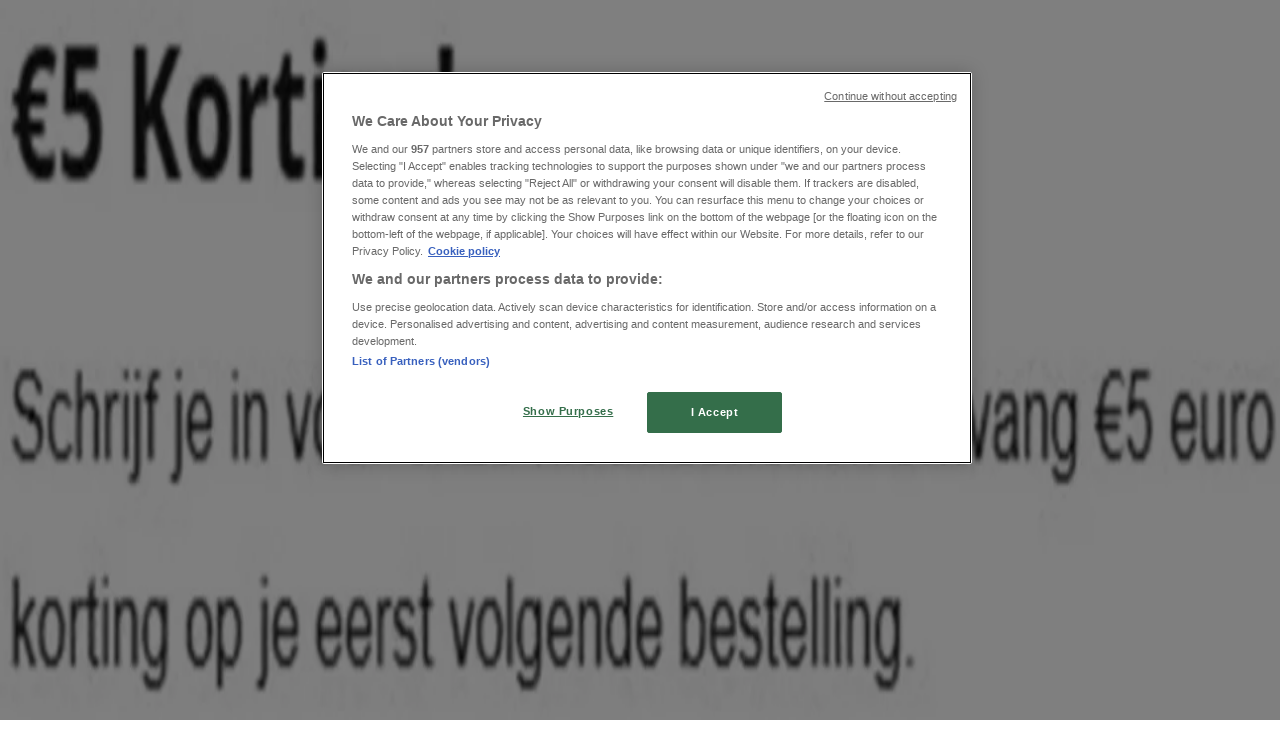

--- FILE ---
content_type: text/html; charset=utf-8
request_url: https://www.tiendeo.nl/aanbiedingen-folders/vitility
body_size: 54696
content:
<!DOCTYPE html><html lang="nl-NL"><head><meta charSet="utf-8"/><meta name="viewport" content="width=device-width"/><link rel="icon" href="/favicon.ico"/><link rel="canonical" href="https://www.tiendeo.nl/aanbiedingen-folders/vitility"/><title>Vitility | Kortingscodes en folders januari 2026 | Tiendeo</title><meta property="og:title" content="Vitility | Kortingscodes en folders januari 2026 | Tiendeo"/><meta name="description" content="Vind online de beste Vitility-aanbiedingen, de nieuwste folders en kortingen voor de Wonen &amp; Meubels. &amp;#9989; Bespaar met Tiendeo!"/><meta property="og:description" content="Vind online de beste Vitility-aanbiedingen, de nieuwste folders en kortingen voor de Wonen &amp; Meubels. &amp;#9989; Bespaar met Tiendeo!"/><meta name="keywords" content="Vitility, folders, acties, catalogi, brochures, winkels, kopen, aanbiedingen"/><meta name="robots" content="index, follow"/><link rel="preload" href="https://d1h08qwp2t1dnu.cloudfront.net/assets/media/nl_nl/images/catene/logo_vitility_transparent_webp.webp?modified=1719455260" as="image" fetchpriority="high"/><link rel="preload" href="https://d1h08qwp2t1dnu.cloudfront.net/assets/media_p/nl_nl/publications/page_assets/98362/1/page_1_level_2_126562626.webp" as="image" fetchpriority="high"/><link rel="preload" href="https://d1h08qwp2t1dnu.cloudfront.net/assets/media_p/nl_nl/publications/page_assets/98362/2/page_2_level_2_1240129355.webp" as="image" fetchpriority="high"/><meta name="next-head-count" content="13"/><link rel="preload" href="https://cdn.cookielaw.org/scripttemplates/otSDKStub.js" as="script"/><script async="" type="text/javascript" src="https://cdn.cookielaw.org/scripttemplates/otSDKStub.js" data-domain-script="575878a4-b828-408c-a296-94c87ae61b4f" data-document-language="true"></script><script>function OptanonWrapper() {
          window.__tcfapi('addEventListener', 2, (tcData, success) => {
            window.__tcfapi('removeEventListener', 2, () => { }, tcData.listenerId)
            if (!success) return
            window.tcData = tcData
            dispatchEvent(new CustomEvent('ot:loaded'))
            window.OneTrust.OnConsentChanged(function (obj) {
              dispatchEvent(new CustomEvent('ot:consentUpdate'))
            })
          })
        }</script><link rel="preload" href="/_next/static/media/e807dee2426166ad-s.p.woff2" as="font" type="font/woff2" crossorigin="anonymous" data-next-font="size-adjust"/><link rel="preload" href="/_next/static/css/46370628936fc3da.css" as="style"/><link rel="stylesheet" href="/_next/static/css/46370628936fc3da.css" data-n-g=""/><link rel="preload" href="/_next/static/css/c3ca2eccab19b049.css" as="style"/><link rel="stylesheet" href="/_next/static/css/c3ca2eccab19b049.css"/><noscript data-n-css=""></noscript><script defer="" nomodule="" src="/_next/static/chunks/polyfills-c67a75d1b6f99dc8.js"></script><script defer="" src="/_next/static/chunks/9097-c41d45cb1534f48a.js"></script><script defer="" src="/_next/static/chunks/9599-1e51c8bacb93db47.js"></script><script defer="" src="/_next/static/chunks/8419.d79d6602929b4205.js"></script><script defer="" src="/_next/static/chunks/3436.71c3757e6f5ce474.js"></script><script defer="" src="/_next/static/chunks/8223.36340ea103b1d06e.js"></script><script defer="" src="/_next/static/chunks/6781.339711a55c488622.js"></script><script defer="" src="/_next/static/chunks/5659.27e2af38c8a1e647.js"></script><script defer="" src="/_next/static/chunks/7383.4c82e06677927ffb.js"></script><script defer="" src="/_next/static/chunks/2721.50253f095449ec31.js"></script><script defer="" src="/_next/static/chunks/6577-87eef19b3a1ba61e.js"></script><script defer="" src="/_next/static/chunks/6191-99c5e7102b9b1d09.js"></script><script defer="" src="/_next/static/chunks/3006-163c92a55e5e3bf7.js"></script><script defer="" src="/_next/static/chunks/9666-043da4aac32e6bc2.js"></script><script defer="" src="/_next/static/chunks/5462-2d43a25375d19812.js"></script><script defer="" src="/_next/static/chunks/6610-3f45a82cc34a8a85.js"></script><script defer="" src="/_next/static/chunks/5339-0b458b01b12d64dd.js"></script><script defer="" src="/_next/static/chunks/4260-69dd95c2991952f4.js"></script><script defer="" src="/_next/static/chunks/1042.211ccb6fbc15cfc6.js"></script><script defer="" src="/_next/static/chunks/1347-ec4c4937c8c75ee7.js"></script><script defer="" src="/_next/static/chunks/7388.40bdbfe63634b155.js"></script><script defer="" src="/_next/static/chunks/6350.35c9beac86cf58ae.js"></script><script defer="" src="/_next/static/chunks/5559.c808a40e04191db8.js"></script><script defer="" src="/_next/static/chunks/5535.93cc3c77964c2d6e.js"></script><script defer="" src="/_next/static/chunks/1332.bbaeaa7b4aa4614b.js"></script><script defer="" src="/_next/static/chunks/218.5a1b23282e7563bb.js"></script><script defer="" src="/_next/static/chunks/8300.91ed2a0e009aae6e.js"></script><script defer="" src="/_next/static/chunks/3360.4c776ebb4d2d5f20.js"></script><script defer="" src="/_next/static/chunks/9114.88e21ec28490d37f.js"></script><script defer="" src="/_next/static/chunks/3048.9d3d59ea393db0c3.js"></script><script src="/_next/static/chunks/webpack-7688886fbcb076d4.js" defer=""></script><script src="/_next/static/chunks/framework-4dea08757e550bb8.js" defer=""></script><script src="/_next/static/chunks/main-a25621d87a89242c.js" defer=""></script><script src="/_next/static/chunks/pages/_app-aa9d8d11d06f9394.js" defer=""></script><script src="/_next/static/chunks/pages/%5BcountryCode%5D/retailer-category/%5B...slug%5D-13f598d8734fe396.js" defer=""></script><script src="/_next/static/xYwaSvCZuiLMy6GF5ptt2/_buildManifest.js" defer=""></script><script src="/_next/static/xYwaSvCZuiLMy6GF5ptt2/_ssgManifest.js" defer=""></script><style id="__jsx-2427475855">html{font-family:'__Open_Sans_a77483', '__Open_Sans_Fallback_a77483', -apple-system, BlinkMacSystemFont, avenir next, avenir, segoe ui, helvetica neue, Cantarell, Ubuntu, roboto, noto, helvetica, arial, sans-serif}</style></head><body data-country="nl"><div id="__next"><div class="desktop:h-auto h-screen"><header class="bg-neutral-extralight-base shadow-md desktop:sticky top-0 z-20" data-testid="header"><div class="relative"><div class="h-12 tablet:h-20 flex justify-between p-3.5 
  tablet:p-5 border-b border-b-neutral-medium-100 header-background"><div class="flex tablet:gap-4 logo-light"><div class="desktop:pr-0 shrink-0 flex items-center h-full"><button type="button" aria-label="TND_HEADER_BURGERMENU_TITLE"><div class="flex flex-wrap items-center cursor-pointer"><span role="img" aria-hidden="true" style="width:20px;height:20px;min-width:20px;min-height:20px;display:inline-flex;font-size:inherit" class="side-menu-icon-color"><svg xmlns="http://www.w3.org/2000/svg" width="100%" height="100%" fill="none" viewBox="0 0 18 16"><path fill="currentColor" d="M0 16h18v-2H0v2Zm0-7h18V7H0v2Zm0-9v2h18V0H0Z"></path></svg></span></div></button></div><a class="relative flex" href="/" aria-label="TND_ARIALABEL_GOTO" data-testid="website_marketplace_logo"><span role="img" aria-hidden="true" style="width:100px;height:33px;min-width:16px;min-height:16px;display:inline-flex;font-size:inherit" width="100" height="33" aria-label="TND_ARIALABEL_GOTO" class="self-center ml-3 tablet:m-0" alt="tiendeo logo"><svg xmlns="http://www.w3.org/2000/svg" width="100%" height="100%" fill="#D2312E" viewBox="0 0 120 32"><path fill="currentColor" fill-rule="evenodd" d="m12.675 9.784-1.418 3.908H7.673v10.917c0 1.387.166 2.315.5 2.782.334.467.973.7 1.918.7.39 0 1.056-.14 2.001-.424l.709 3.365c-1.557.645-3.072.968-4.545.968-1.417 0-2.647-.29-3.69-.869-1.042-.579-1.73-1.349-2.063-2.31-.25-.706-.376-1.822-.376-3.348V13.693H0V9.784h2.126c0-2.35.07-4.063.209-5.14L8.005 3.2a63.145 63.145 0 0 0-.333 6.584h5.003Zm7.9-8.743C19.89.347 19.053 0 18.065 0c-1.018 0-1.883.355-2.596 1.063-.713.709-1.069 1.554-1.069 2.537 0 .984.35 1.83 1.047 2.537.698.71 1.542 1.063 2.531 1.063 1.018 0 1.877-.354 2.575-1.063C21.25 5.43 21.6 4.584 21.6 3.6c0-1.012-.342-1.865-1.026-2.559ZM20 8.8l-5.6.898V31.2H20V8.8Zm20.55 20.239L38.395 25.7c-1.685 1.419-3.48 2.128-5.387 2.128-2.983 0-4.474-1.724-4.474-5.172v-.168H40.8v-1.293c0-4.282-.946-7.397-2.837-9.343C36.488 10.35 34.43 9.6 31.788 9.6c-2.754 0-5.007.974-6.76 2.92-1.752 1.947-2.628 4.755-2.628 8.426 0 3.365.918 6.049 2.754 8.051C26.99 30.999 29.437 32 32.497 32c2.948 0 5.633-.987 8.053-2.961ZM35.2 18.4h-6.4v-.085c0-3.143 1.1-4.715 3.303-4.715 1.1 0 1.913.425 2.436 1.274.44.709.661 1.8.661 3.271v.255Zm6.4-8.15 4.963-1.45c.528.939.792 1.85.792 2.73.501-.368 1.32-.91 2.461-1.62 1.14-.626 2.419-.94 3.837-.94 1.196 0 2.266.293 3.212.875.945.584 1.584 1.344 1.918 2.283.277.768.417 1.807.417 3.115V31.2h-5.547V17.026c0-1.077-.083-1.815-.248-2.213-.249-.652-.788-.979-1.615-.979-1.16 0-2.443.653-3.85 1.959V31.2h-5.59V15.37c0-1.962-.25-3.669-.75-5.12ZM79.204 23.5V.893L73.628 0v7.48c0 1.53.056 2.606.168 3.23-1.007-.822-2.278-1.233-3.815-1.233-2.711 0-4.92 1.062-6.624 3.187-1.705 2.125-2.557 4.887-2.557 8.287 0 3.372.803 6.056 2.41 8.053C64.818 31 66.978 32 69.688 32c1.928 0 3.577-.609 4.947-1.827.084.567.195.992.336 1.275H80c-.531-1.19-.796-3.84-.796-7.948Zm-8.542-9.1c.965 0 1.945.454 2.938 1.363v10.075c-.725.909-1.61 1.362-2.657 1.362-1.422 0-2.402-.44-2.938-1.321-.537-.88-.805-2.45-.805-4.707 0-4.514 1.153-6.772 3.462-6.772ZM98.95 29.039 96.795 25.7c-1.685 1.419-3.48 2.128-5.387 2.128-2.983 0-4.475-1.724-4.475-5.172v-.168H99.2v-1.293c0-4.282-.946-7.397-2.838-9.343C94.888 10.35 92.83 9.6 90.188 9.6c-2.754 0-5.007.974-6.76 2.92-1.752 1.947-2.628 4.755-2.628 8.426 0 3.365.918 6.049 2.753 8.051C85.39 30.999 87.837 32 90.897 32c2.948 0 5.633-.987 8.053-2.961ZM93.6 18.4h-6.4v-.085c0-3.143 1.1-4.715 3.303-4.715 1.101 0 1.913.425 2.436 1.274.44.709.661 1.8.661 3.271v.255Zm23.953-5.564c-1.797-2.157-4.202-3.236-7.215-3.236-2.876 0-5.184 1.03-6.926 3.089-1.741 2.06-2.612 4.784-2.612 8.174 0 3.39.871 6.094 2.612 8.111 1.742 2.017 4.05 3.026 6.926 3.026 2.93 0 5.273-1.001 7.029-3.005 1.755-2.003 2.633-4.77 2.633-8.3 0-3.306-.816-5.926-2.447-7.859Zm-9.753 2.986c.515-1.48 1.5-2.222 2.957-2.222 1.057 0 1.886.385 2.486 1.154.771.997 1.157 2.948 1.157 5.854 0 4.928-1.186 7.392-3.557 7.392-1.429 0-2.393-.584-2.893-1.752-.5-1.168-.75-3.019-.75-5.555 0-2.079.2-3.703.6-4.87Z" clip-rule="evenodd"></path></svg></span></a></div><div class="flex items-center space-x-4"><div class="w-full desktop:min-w-[480px] relative hidden desktop:block"><div class="flex"><div class="relative m-2.5 desktop:m-0 h-9 w-full flex items-center justify-center desktop:min-w-[480px]"><div class="relative w-full flex items-center justify-center h-9"><input type="text" class="w-full h-full py-2 border-2 rounded-full outline-offset-1 text-neutral-dark-base bg-neutral-extralight-base border-primary-base placeholder-neutral-dark-300 hover:border-neutral-dark-300 focus:outline-primary-100 focus:border-1 focus:border-primary-base px-3 pl-10 pr-10" name="search" placeholder="Action, Kruidvat, Lidl..." autoComplete="off" data-testid="search_input" value=""/><span role="img" aria-hidden="true" style="width:20px;height:20px;min-width:20px;min-height:20px;display:inline-flex;font-size:inherit" class="absolute left-0 my-2 mx-3 text-primary-base"><svg xmlns="http://www.w3.org/2000/svg" width="100%" height="100%" fill="none" viewBox="0 0 18 18"><path fill="currentColor" d="M12.864 11.32h-.813l-.288-.277A6.66 6.66 0 0 0 13.38 6.69a6.69 6.69 0 1 0-6.69 6.69 6.66 6.66 0 0 0 4.354-1.617l.278.289v.813L16.467 18 18 16.467l-5.136-5.146Zm-6.174 0a4.625 4.625 0 0 1-4.632-4.63A4.625 4.625 0 0 1 6.69 2.058a4.625 4.625 0 0 1 4.63 4.632 4.625 4.625 0 0 1-4.63 4.63Z"></path></svg></span><span role="img" aria-hidden="true" style="width:20px;height:20px;min-width:20px;min-height:20px;display:inline-flex;font-size:inherit" class="absolute right-0 my-2 mx-3 cursor-pointer text-neutral-dark-300 invisible"><svg xmlns="http://www.w3.org/2000/svg" width="100%" height="100%" fill="none" viewBox="0 0 20 20"><path fill="currentColor" d="M10 .4A9.591 9.591 0 0 0 .4 10c0 5.309 4.291 9.6 9.6 9.6 5.309 0 9.6-4.291 9.6-9.6 0-5.309-4.291-9.6-9.6-9.6Zm4.8 13.046L13.446 14.8 10 11.354 6.554 14.8 5.2 13.446 8.646 10 5.2 6.554 6.554 5.2 10 8.646 13.446 5.2 14.8 6.554 11.354 10l3.446 3.446Z"></path></svg></span></div></div></div></div><div data-testid="geolocator_open_dialog_button"><div><div class="cursor-pointer flex items-center gap-2"><p class="text-geolocator hidden desktop:block whitespace-nowrap">U bevindt zich hier:</p><div class="font-bold max-w-[123px] tablet:max-w-none truncate header-geolocation-label" data-testid="geolocator_text_header">Amsterdam</div><span role="img" aria-hidden="true" style="width:16px;height:16px;min-width:16px;min-height:16px;display:inline-flex;font-size:inherit" class="chevron-header-geolocation"><svg xmlns="http://www.w3.org/2000/svg" width="100%" height="100%" fill="none" viewBox="0 0 20 20"><path fill="currentColor" d="M17.5 7.5 10 15 2.5 7.5l1.331-1.331L10 12.338l6.169-6.17L17.5 7.5Z"></path></svg></span></div></div></div></div></div></div><div class="flex items-center justify-center h-16 tablet:p-3.5 border-b border-b-neutral-medium-100 desktop:hidden bg-header-search-mobile"><div class="w-full desktop:min-w-[480px] desktop:hidden relative"><div class="flex"><div class="relative m-2.5 desktop:m-0 h-9 w-full flex items-center justify-center desktop:min-w-[480px]"><div class="relative w-full flex items-center justify-center h-9"><input type="text" class="w-full h-full py-2 border-2 rounded-full outline-offset-1 text-neutral-dark-base bg-neutral-extralight-base border-primary-base placeholder-neutral-dark-300 hover:border-neutral-dark-300 focus:outline-primary-100 focus:border-1 focus:border-primary-base px-3 pl-10 pr-10" name="search" placeholder="Action, Kruidvat, Lidl..." autoComplete="off" data-testid="search_input" value=""/><span role="img" aria-hidden="true" style="width:20px;height:20px;min-width:20px;min-height:20px;display:inline-flex;font-size:inherit" class="absolute left-0 my-2 mx-3 text-primary-base"><svg xmlns="http://www.w3.org/2000/svg" width="100%" height="100%" fill="none" viewBox="0 0 18 18"><path fill="currentColor" d="M12.864 11.32h-.813l-.288-.277A6.66 6.66 0 0 0 13.38 6.69a6.69 6.69 0 1 0-6.69 6.69 6.66 6.66 0 0 0 4.354-1.617l.278.289v.813L16.467 18 18 16.467l-5.136-5.146Zm-6.174 0a4.625 4.625 0 0 1-4.632-4.63A4.625 4.625 0 0 1 6.69 2.058a4.625 4.625 0 0 1 4.63 4.632 4.625 4.625 0 0 1-4.63 4.63Z"></path></svg></span><span role="img" aria-hidden="true" style="width:20px;height:20px;min-width:20px;min-height:20px;display:inline-flex;font-size:inherit" class="absolute right-0 my-2 mx-3 cursor-pointer text-neutral-dark-300 invisible"><svg xmlns="http://www.w3.org/2000/svg" width="100%" height="100%" fill="none" viewBox="0 0 20 20"><path fill="currentColor" d="M10 .4A9.591 9.591 0 0 0 .4 10c0 5.309 4.291 9.6 9.6 9.6 5.309 0 9.6-4.291 9.6-9.6 0-5.309-4.291-9.6-9.6-9.6Zm4.8 13.046L13.446 14.8 10 11.354 6.554 14.8 5.2 13.446 8.646 10 5.2 6.554 6.554 5.2 10 8.646 13.446 5.2 14.8 6.554 11.354 10l3.446 3.446Z"></path></svg></span></div></div></div></div></div><div class="tablet:sticky tablet:top-0 tablet:z-10 desktop:block"><div class="relative header-categories-background"><nav class="m-0" data-testid="categories_nav"><div class="flex items-center pt-1 pb-1 tablet:px-10 desktop:px-10 desktop:ml-34 overflow-x-auto scrollbar-hidden opacity-0"><a data-testid="category_button_17" class="py-2 whitespace-nowrap select-none font-semibold flex rounded-full uppercase text-xs header-categories-hover-unselected header-categories-text w-fit" href="/">Featured</a><a data-testid="category_button_1" class="py-2 whitespace-nowrap select-none font-semibold flex rounded-full uppercase text-xs header-categories-hover-unselected header-categories-text w-fit" href="/aanbiedingen-folders/supermarkt">Supermarkt</a><a data-testid="category_button_3" class="py-2 whitespace-nowrap select-none font-semibold flex rounded-full uppercase text-xs header-categories-hover-unselected header-categories-text w-fit" href="/aanbiedingen-folders/kleding-schoenen-en-accesoires">Kleding, Schoenen &amp; Accessoires</a><a data-testid="category_button_15" class="py-2 whitespace-nowrap select-none font-semibold flex rounded-full uppercase text-xs header-categories-hover-unselected header-categories-text w-fit" href="/aanbiedingen-folders/warenhuis">Warenhuis</a><a data-testid="category_button_6" class="py-2 whitespace-nowrap select-none font-semibold flex rounded-full uppercase text-xs header-categories-hover-unselected header-categories-text w-fit" href="/aanbiedingen-folders/bouwmarkt-en-tuin">Bouwmarkt &amp; Tuin</a><a data-testid="category_button_2" class="py-2 whitespace-nowrap select-none font-semibold flex rounded-full uppercase text-xs px-4 header-categories-selected pointer-events-none w-fit" href="/">Wonen &amp; Meubels</a><a data-testid="category_button_4" class="py-2 whitespace-nowrap select-none font-semibold flex rounded-full uppercase text-xs header-categories-hover-unselected header-categories-text w-fit" href="/aanbiedingen-folders/computers-en-elektronica">Computers &amp; Elektronica</a><a data-testid="category_button_5" class="py-2 whitespace-nowrap select-none font-semibold flex rounded-full uppercase text-xs header-categories-hover-unselected header-categories-text w-fit" href="/aanbiedingen-folders/drogist-en-parfumerie">Drogisterij &amp; Parfumerie</a><a data-testid="category_button_8" class="py-2 whitespace-nowrap select-none font-semibold flex rounded-full uppercase text-xs header-categories-hover-unselected header-categories-text w-fit" href="/aanbiedingen-folders/speelgoed">Baby, Kind &amp; Speelgoed</a><a data-testid="category_button_7" class="py-2 whitespace-nowrap select-none font-semibold flex rounded-full uppercase text-xs header-categories-hover-unselected header-categories-text w-fit" href="/aanbiedingen-folders/sport">Sport</a><a data-testid="category_button_13" class="py-2 whitespace-nowrap select-none font-semibold flex rounded-full uppercase text-xs header-categories-hover-unselected header-categories-text w-fit" href="/aanbiedingen-folders/restaurants">Restaurants</a><a data-testid="category_button_12" class="py-2 whitespace-nowrap select-none font-semibold flex rounded-full uppercase text-xs header-categories-hover-unselected header-categories-text w-fit" href="/aanbiedingen-folders/opticien">Opticien</a><a data-testid="category_button_9" class="py-2 whitespace-nowrap select-none font-semibold flex rounded-full uppercase text-xs header-categories-hover-unselected header-categories-text w-fit" href="/aanbiedingen-folders/boeken-en-muziek">Boeken &amp; Muziek</a><a data-testid="category_button_10" class="py-2 whitespace-nowrap select-none font-semibold flex rounded-full uppercase text-xs header-categories-hover-unselected header-categories-text w-fit" href="/aanbiedingen-folders/auto-fiets">Auto &amp; Fiets</a><a data-testid="category_button_14" class="py-2 whitespace-nowrap select-none font-semibold flex rounded-full uppercase text-xs header-categories-hover-unselected header-categories-text w-fit" href="/aanbiedingen-folders/biomarkt">Biomarkt</a><a data-testid="category_button_11" class="py-2 whitespace-nowrap select-none font-semibold flex rounded-full uppercase text-xs header-categories-hover-unselected header-categories-text w-fit" href="/aanbiedingen-folders/reizen">Vakantie &amp; Reizen</a></div></nav></div></div></header><section class="max-w-[100vw] overflow-x-hidden flex flex-col items-center justify-center text-center"><span style="font-size:10px;margin-bottom:8px">Advertentie</span><div style="width:728px;height:90px;max-width:728px;max-height:90px;overflow:hidden"><div id="div-gpt-ad-web_masthead" class="w-auto h-auto" data-testid="ad_header"></div></div></section><main class="tablet:gap-6 pt-3 tablet:pt-6 pb-10 overflow-x-hidden min-h-[1900px] px-2"><div class="grid desktop:grid-cols-12 desktop:px-14"><section class="first:desktop:col-span-2 even:desktop:col-span-8 even:flex 
          even:flex-col even:gap-8 even:tablet:gap-10 even:desktop:gap-12 even:desktop:mx-6
          last:desktop:col-span-2 max-w-full overflow-hidden"><div class="h-24 hidden desktop:flex items-center justify-end my-4"><div class="retailer-logo relative w-12 h-12 tablet:w-20 
    tablet:h-24 desktop:w-60 desktop:h-24 
    desktop2xl:w-80 desktop2xl:96"><img alt="Logo Vitility" fetchpriority="high" decoding="async" data-nimg="fill" class="object-contain" style="position:absolute;height:100%;width:100%;left:0;top:0;right:0;bottom:0;color:transparent" src="https://d1h08qwp2t1dnu.cloudfront.net/assets/media/nl_nl/images/catene/logo_vitility_transparent_webp.webp?modified=1719455260"/></div></div></section><section class="first:desktop:col-span-2 even:desktop:col-span-8 even:flex 
          even:flex-col even:gap-8 even:tablet:gap-10 even:desktop:gap-12 even:desktop:mx-6
          last:desktop:col-span-2 max-w-full overflow-hidden"><div class=""><div class="page-title-container flex grow items-center pb-3 border-b border-neutral-dark-100 mb-8 tablet:mb-0"><div class="w-full flex justify-between flex-col items-start"><h1 class="page-title text-xl tablet:text-2xl font-extrabold" data-testid="page_title">Vitility - Folders, aanbiedingen en kortingscodes </h1><button type="button" class="inline-flex justify-center items-center gap-2 font-bold text-sm text-neutral-medium-base bg-neutral-light-base border border-neutral-light-base px-4 uppercase py-2 rounded-lg group" disabled=""><div class="flex items-center justify-center"><div class="min-w-[21px] flex items-center justify-center"><img alt="Loading" data-testid="favorite-button-loader" loading="lazy" width="12" height="12" decoding="async" data-nimg="1" class="flex w-fit h-2" style="color:transparent" src="/Loader.gif"/></div><div class="ms-2 text-xs">Volgen om aanbiedingen te krijgen</div></div></button></div></div><nav class=""><ul class="w-full flex-wrap justify-start align-center hidden [&amp;:not(:last-child)]:text-primary-base desktop:inline-flex"><li class="inline overflow-hidden"><a class="inline-block m-1 text-primary-base text-sm" data-testid="breadcrumb_section_link" href="/">Tiendeo</a><span class="m-1 text-primary-base text-sm">»</span></li><li class="inline overflow-hidden"><a class="inline-block m-1 text-primary-base text-sm" data-testid="breadcrumb_section_link" href="/aanbiedingen-folders/wonen-en-meubels">Wonen &amp; Meubels aanbiedingen in de buurt</a><span class="m-1 text-primary-base text-sm">»</span></li><li class="inline overflow-hidden"><p class="inline-block m-1 text-primary-base text-sm !text-neutral-dark-base inline-block overflow-hidden max-w-full overflow-hidden max-w-full text-ellipsis" data-testid="breadcrumb_current_section">Vitility</p></li></ul></nav><script type="application/ld+json">{"@context":"https://schema.org","@type":"BreadcrumbList","itemListElement":[{"@type":"ListItem","position":1,"item":{"@type":"WebPage","@id":"https://www.tiendeo.nl/aanbiedingen-folders/vitility","name":"Tiendeo"}},{"@type":"ListItem","position":2,"item":{"@type":"WebPage","@id":"https://www.tiendeo.nl/aanbiedingen-folders/vitility","name":"Wonen & Meubels aanbiedingen in de buurt"}},{"@type":"ListItem","position":3,"name":"Vitility"}]}</script></div></section></div><div class="grid desktop:grid-cols-12 desktop:px-14"><section class="first:desktop:col-span-2 even:desktop:col-span-8 even:flex 
          even:flex-col even:gap-8 even:tablet:gap-10 even:desktop:gap-12 even:desktop:mx-6
          last:desktop:col-span-2 max-w-full overflow-hidden"><div class="hidden desktop:block"><nav class="hidden desktop:grid" data-testid="breadcrumb_lateral"><h2 class="text-lg font-bold mb-3">Andere Wonen &amp; Meubels winkels in jouw stad</h2><div class="my-2 w-52 list-none"><a class="flex w-full px-4 bg-neutral-extralight-base py-2 rounded hover:bg-neutral-light-300 hover:text-neutral-dark-300" data-testid="breadcrumb_lateral_item" href="/aanbiedingen-folders/medipoint"><p class="flex text-neutral-dark-300 capitalize text-sm">Medipoint</p></a><a class="flex w-full px-4 bg-neutral-extralight-base py-2 rounded hover:bg-neutral-light-300 hover:text-neutral-dark-300" data-testid="breadcrumb_lateral_item" href="/aanbiedingen-folders/kwantum"><p class="flex text-neutral-dark-300 capitalize text-sm">Kwantum</p></a><a class="flex w-full px-4 bg-neutral-extralight-base py-2 rounded hover:bg-neutral-light-300 hover:text-neutral-dark-300" data-testid="breadcrumb_lateral_item" href="/aanbiedingen-folders/blokker"><p class="flex text-neutral-dark-300 capitalize text-sm">Blokker</p></a><a class="flex w-full px-4 bg-neutral-extralight-base py-2 rounded hover:bg-neutral-light-300 hover:text-neutral-dark-300" data-testid="breadcrumb_lateral_item" href="/aanbiedingen-folders/ikea"><p class="flex text-neutral-dark-300 capitalize text-sm">IKEA</p></a><a class="flex w-full px-4 bg-neutral-extralight-base py-2 rounded hover:bg-neutral-light-300 hover:text-neutral-dark-300" data-testid="breadcrumb_lateral_item" href="/aanbiedingen-folders/jysk"><p class="flex text-neutral-dark-300 capitalize text-sm">JYSK</p></a><a class="flex w-full px-4 bg-neutral-extralight-base py-2 rounded hover:bg-neutral-light-300 hover:text-neutral-dark-300" data-testid="breadcrumb_lateral_item" href="/aanbiedingen-folders/leen-bakker"><p class="flex text-neutral-dark-300 capitalize text-sm">Leen Bakker</p></a><a class="flex w-full px-4 bg-neutral-extralight-base py-2 rounded hover:bg-neutral-light-300 hover:text-neutral-dark-300" data-testid="breadcrumb_lateral_item" href="/aanbiedingen-folders/marskramer"><p class="flex text-neutral-dark-300 capitalize text-sm">Marskramer</p></a><a class="flex w-full px-4 bg-neutral-extralight-base py-2 rounded hover:bg-neutral-light-300 hover:text-neutral-dark-300" data-testid="breadcrumb_lateral_item" href="/aanbiedingen-folders/beter-bed"><p class="flex text-neutral-dark-300 capitalize text-sm">Beter Bed</p></a><a class="flex w-full px-4 bg-neutral-extralight-base py-2 rounded hover:bg-neutral-light-300 hover:text-neutral-dark-300" data-testid="breadcrumb_lateral_item" href="/aanbiedingen-folders/pipoos"><p class="flex text-neutral-dark-300 capitalize text-sm">Pipoos</p></a><a class="flex w-full px-4 bg-neutral-extralight-base py-2 rounded hover:bg-neutral-light-300 hover:text-neutral-dark-300" data-testid="breadcrumb_lateral_item" href="/aanbiedingen-folders/prominent"><p class="flex text-neutral-dark-300 capitalize text-sm">Prominent</p></a><a class="flex w-full px-4 bg-neutral-extralight-base py-2 rounded hover:bg-neutral-light-300 hover:text-neutral-dark-300" data-testid="breadcrumb_lateral_item" href="/aanbiedingen-folders/loods-5"><p class="flex text-neutral-dark-300 capitalize text-sm">Loods 5</p></a><a class="flex w-full px-4 bg-neutral-extralight-base py-2 rounded hover:bg-neutral-light-300 hover:text-neutral-dark-300" data-testid="breadcrumb_lateral_item" href="/aanbiedingen-catalogus/casa"><p class="flex text-neutral-dark-300 capitalize text-sm">Casa</p></a><a class="flex w-full px-4 bg-neutral-extralight-base py-2 rounded hover:bg-neutral-light-300 hover:text-neutral-dark-300" data-testid="breadcrumb_lateral_item" href="/aanbiedingen-catalogus/vandyck"><p class="flex text-neutral-dark-300 capitalize text-sm">Vandyck</p></a><a class="flex w-full px-4 bg-neutral-extralight-base py-2 rounded hover:bg-neutral-light-300 hover:text-neutral-dark-300" data-testid="breadcrumb_lateral_item" href="/aanbiedingen-folders/zara-home"><p class="flex text-neutral-dark-300 capitalize text-sm">Zara Home</p></a><a class="flex w-full px-4 bg-neutral-extralight-base py-2 rounded hover:bg-neutral-light-300 hover:text-neutral-dark-300" data-testid="breadcrumb_lateral_item" href="/aanbiedingen-folders/goossens"><p class="flex text-neutral-dark-300 capitalize text-sm">Goossens</p></a><a class="flex w-full px-4 bg-neutral-extralight-base py-2 rounded hover:bg-neutral-light-300 hover:text-neutral-dark-300" data-testid="breadcrumb_lateral_item" href="/aanbiedingen-folders/tempur"><p class="flex text-neutral-dark-300 capitalize text-sm">Tempur</p></a><a class="flex w-full px-4 bg-neutral-extralight-base py-2 rounded hover:bg-neutral-light-300 hover:text-neutral-dark-300" data-testid="breadcrumb_lateral_item" href="/aanbiedingen-folders/roobol"><p class="flex text-neutral-dark-300 capitalize text-sm">Roobol</p></a><a class="flex w-full px-4 bg-neutral-extralight-base py-2 rounded hover:bg-neutral-light-300 hover:text-neutral-dark-300" data-testid="breadcrumb_lateral_item" href="/aanbiedingen-folders/bad-in-beeld"><p class="flex text-neutral-dark-300 capitalize text-sm">Bad in Beeld</p></a></div></nav><section class="hidden desktop:block mt-6"><header class="flex flex-row w-full max-w-[80vw]" data-testid="section-title"><h2 class="section-title pb-4 text-lg tablet:text-xl self-start font-bold border-neutral-dark-100 overflow-auto break-words" itemProp="headline" data-testid="section-title-heading">Snelle blik op Vitility aanbiedingen</h2></header><div class="flex flex-col tablet:flex-row desktop:flex-col tablet:flex-wrap desktop:flex-nowrap"><div class="
    block overflow-hidden flex flex-row items-start mb-2
    w-full tablet:w-[33%] desktop:w-full justify-start
    pr-0 tablet:pr-2 desktop:pr-0
  "><span class="flex w-[20px] mr-2 desktop:ml-0 pt-[1.5px]"><svg width="20" height="20" viewBox="0 0 20 20" fill="none" xmlns="http://www.w3.org/2000/svg" aria-label="Catalogi met Vitility aanbiedingen:" class=""><path d="M3.75 5.8333C3.51988 5.8333 3.33333 6.01985 3.33333 6.24997C3.33333 6.48009 3.51988 6.66664 3.75 6.66664L7.91667 6.66664C8.14679 6.66664 8.33333 6.48009 8.33333 6.24997C8.33333 6.01985 8.14679 5.8333 7.91667 5.8333H3.75Z" fill="#686E73"></path><path d="M12.0833 5.8333C11.8532 5.8333 11.6667 6.01985 11.6667 6.24997C11.6667 6.48009 11.8532 6.66664 12.0833 6.66664L16.25 6.66664C16.4801 6.66664 16.6667 6.48009 16.6667 6.24997C16.6667 6.01985 16.4801 5.8333 16.25 5.8333H12.0833Z" fill="#686E73"></path><path d="M11.6667 9.5833C11.6667 9.35318 11.8532 9.16664 12.0833 9.16664H16.25C16.4801 9.16664 16.6667 9.35318 16.6667 9.5833C16.6667 9.81342 16.4801 9.99997 16.25 9.99997H12.0833C11.8532 9.99997 11.6667 9.81342 11.6667 9.5833Z" fill="#686E73"></path><path d="M3.75 9.16664C3.51988 9.16664 3.33333 9.35318 3.33333 9.5833C3.33333 9.81342 3.51988 9.99997 3.75 9.99997H7.91667C8.14679 9.99997 8.33333 9.81342 8.33333 9.5833C8.33333 9.35318 8.14679 9.16664 7.91667 9.16664H3.75Z" fill="#686E73"></path><path d="M11.6667 12.9166C11.6667 12.6865 11.8532 12.5 12.0833 12.5L16.25 12.5C16.4801 12.5 16.6667 12.6865 16.6667 12.9166C16.6667 13.1468 16.4801 13.3333 16.25 13.3333L12.0833 13.3333C11.8532 13.3333 11.6667 13.1468 11.6667 12.9166Z" fill="#686E73"></path><path d="M3.75 12.5C3.51988 12.5 3.33333 12.6865 3.33333 12.9166C3.33333 13.1468 3.51988 13.3333 3.75 13.3333L7.91667 13.3333C8.14679 13.3333 8.33333 13.1468 8.33333 12.9166C8.33333 12.6865 8.14679 12.5 7.91667 12.5L3.75 12.5Z" fill="#686E73"></path><path fill-rule="evenodd" clip-rule="evenodd" d="M17.1831 3.33024C15.2231 3.06398 13.2284 3.24414 11.3478 3.85727L10.4167 4.16086V16.9478L11.951 16.5101C13.3823 16.1018 14.8635 15.8946 16.3518 15.8946H17.9167V3.42989L17.1831 3.33024ZM11.0895 3.06498C13.0894 2.41293 15.2109 2.22133 17.2953 2.50449L18.3894 2.65313C18.596 2.68119 18.75 2.85756 18.75 3.066V16.3113C18.75 16.5414 18.5635 16.728 18.3333 16.728H16.3518C14.9408 16.728 13.5366 16.9243 12.1796 17.3114L10.1143 17.9006C9.98861 17.9365 9.85336 17.9113 9.74902 17.8326C9.64468 17.7538 9.58333 17.6307 9.58333 17.5V3.85846C9.58333 3.6781 9.69937 3.51822 9.87084 3.46231L11.0895 3.06498Z" fill="#686E73"></path><path fill-rule="evenodd" clip-rule="evenodd" d="M2.81692 3.33024C4.77687 3.06398 6.77165 3.24414 8.65217 3.85727L9.58333 4.16086V16.9478L8.04899 16.5101C6.6177 16.1018 5.13654 15.8946 3.64815 15.8946H2.08333V3.42989L2.81692 3.33024ZM8.91049 3.06498C6.91056 2.41293 4.78913 2.22133 2.70474 2.50449L1.61058 2.65313C1.40403 2.68119 1.25 2.85756 1.25 3.066V16.3113C1.25 16.5414 1.43655 16.728 1.66667 16.728H3.64815C5.05922 16.728 6.46343 16.9243 7.82037 17.3114L9.88569 17.9006C10.0114 17.9365 10.1466 17.9113 10.251 17.8326C10.3553 17.7538 10.4167 17.6307 10.4167 17.5V3.85846C10.4167 3.6781 10.3006 3.51822 10.1292 3.46231L8.91049 3.06498Z" fill="#686E73"></path></svg></span><div class="inline-block">Catalogi met Vitility aanbiedingen:<b class="ml-1">1</b></div></div><div class="
    block overflow-hidden flex flex-row items-start mb-2
    w-full tablet:w-[33%] desktop:w-full justify-start
    pr-0 tablet:pr-2 desktop:pr-0
  "><span class="flex w-[20px] mr-2 desktop:ml-0 pt-[1.5px]"><svg width="20" height="20" viewBox="0 0 20 20" fill="none" xmlns="http://www.w3.org/2000/svg" aria-label="Categorie:" class=""><path fill-rule="evenodd" clip-rule="evenodd" d="M4.40734 3.41563C4.31723 3.46766 4.22512 3.5551 4.1358 3.7079L4.1294 3.71885L2.65506 5.92393H17.3942L16.163 3.67323L16.1529 3.64736C16.0846 3.4722 15.8962 3.33333 15.4807 3.33333H4.75778C4.61017 3.33333 4.49809 3.36324 4.40734 3.41563ZM17.5527 6.75726H2.44771L2.44754 7.23727C2.44754 7.77344 2.86811 8.26636 3.29521 8.32116L3.61343 8.36198C3.9297 8.32406 4.21024 8.14756 4.34709 7.91348L4.79321 7.15036L5.05005 8.00707C5.3005 8.84249 6.11312 9.30327 6.9504 9.03886L6.95771 9.03655C7.39123 8.90943 7.70893 8.59144 7.90625 8.1864L8.28464 7.40967L8.61076 8.21296C8.90825 8.94576 9.85359 9.31032 10.6491 8.97011L10.6542 8.96796C10.9549 8.8445 11.2705 8.5176 11.3871 8.21859L11.7401 7.31263L12.1057 8.21296C12.4178 8.9818 13.2941 9.36445 14.0406 8.98137L14.0507 8.9762L14.0611 8.97165C14.5025 8.77746 14.7412 8.47164 14.8682 8.01538L15.0759 7.26907L15.5424 7.86757C15.6479 8.00285 15.825 8.13164 16.0448 8.22705C16.1817 8.2865 16.3227 8.32752 16.4536 8.3498L16.7101 8.32054C17.1946 8.2653 17.5527 7.79428 17.5527 7.23732V6.75726ZM16.3613 9.17774C16.1568 9.14579 15.9473 9.08438 15.7506 8.99896C15.6303 8.94675 15.5096 8.88328 15.3945 8.80812C15.1718 9.21464 14.8377 9.52895 14.3687 9.7376C13.4265 10.215 12.3625 9.90914 11.74 9.14005C11.5136 9.40552 11.228 9.62467 10.9371 9.74471C10.0247 10.1336 8.89261 9.89855 8.24246 9.12401C7.97035 9.44868 7.6127 9.70793 7.16823 9.83911C6.14488 10.1605 5.10503 9.74025 4.5651 8.84732C4.2929 9.04903 3.96595 9.16796 3.63898 9.19629V17.4417C3.69105 17.4726 3.78163 17.5 3.88406 17.5H16.1162C16.2463 17.5 16.3235 17.4769 16.3613 17.459V9.17774ZM3.88406 18.3333C3.6693 18.3333 3.44259 18.2796 3.25623 18.168C3.07809 18.0613 2.85826 17.8469 2.85826 17.5091V9.06018C2.1783 8.79516 1.66682 8.03824 1.66682 7.23732L1.66682 6.1012L1.66675 5.96756L3.48024 3.25521C3.62806 3.00595 3.81176 2.81206 4.03592 2.68264C4.2629 2.55161 4.50824 2.5 4.75778 2.5H15.4807C16.0105 2.5 16.6064 2.68173 16.8625 3.29921L18.3334 5.98813V7.23732C18.3334 8.02993 17.8824 8.80977 17.142 9.06948V17.5091C17.142 17.8006 16.991 18.0265 16.7866 18.16C16.5952 18.285 16.3576 18.3333 16.1162 18.3333H3.88406Z" fill="#686E73"></path></svg></span><div class="inline-block">Categorie:<b class="ml-1">Wonen &amp; Meubels</b></div></div><div class="
    block overflow-hidden flex flex-row items-start mb-2
    w-full tablet:w-[33%] desktop:w-full justify-start
    pr-0 tablet:pr-2 desktop:pr-0
  "><span class="flex w-[20px] mr-2 desktop:ml-0 pt-[1.5px]"><svg width="20" height="20" viewBox="0 0 20 20" fill="none" xmlns="http://www.w3.org/2000/svg" aria-label="Meest recente aanbieding:" class=""><path d="M10 18.7097C9.25183 18.7097 8.61644 17.9262 7.9263 17.7408C7.21252 17.5496 6.27146 17.9038 5.64602 17.5413C5.01229 17.1739 4.85178 16.1781 4.33708 15.6633C3.82238 15.1486 2.82616 14.9881 2.45911 14.3544C2.09662 13.729 2.45082 12.7879 2.25962 12.0741C2.07464 11.3836 1.29077 10.7486 1.29077 10.0004C1.29077 9.2522 2.07423 8.61722 2.25962 7.92667C2.45082 7.21289 2.09662 6.27183 2.45911 5.64639C2.82658 5.01266 3.82238 4.85215 4.33708 4.33745C4.85178 3.82275 5.01229 2.82653 5.64602 2.45948C6.27146 2.09699 7.21252 2.45118 7.9263 2.25999C8.61685 2.07501 9.25183 1.29114 10 1.29114C10.7482 1.29114 11.3836 2.07459 12.0738 2.25999C12.7875 2.45118 13.7286 2.09699 14.354 2.45948C14.9878 2.82694 15.1483 3.82275 15.663 4.33745C16.1777 4.85215 17.1739 5.01266 17.541 5.64639C17.9034 6.27183 17.5492 7.21289 17.7404 7.92667C17.9254 8.61722 18.7093 9.2522 18.7093 10.0004C18.7093 10.7486 17.9258 11.384 17.7404 12.0741C17.5492 12.7879 17.9034 13.729 17.541 14.3544C17.1735 14.9881 16.1777 15.1486 15.663 15.6633C15.1483 16.1781 14.9878 17.1743 14.354 17.5413C13.7286 17.9038 12.7875 17.5496 12.0738 17.7408C11.3832 17.9258 10.7482 18.7097 10 18.7097Z" stroke="#686E73" stroke-width="0.75" stroke-linecap="round" stroke-linejoin="round"></path><path d="M9.99997 16.2709C13.4633 16.2709 16.2709 13.4633 16.2709 9.99997C16.2709 6.53661 13.4633 3.729 9.99997 3.729C6.53661 3.729 3.729 6.53661 3.729 9.99997C3.729 13.4633 6.53661 16.2709 9.99997 16.2709Z" stroke="#686E73" stroke-width="0.75" stroke-linecap="round" stroke-linejoin="round"></path><path d="M10 5.27606V10.0038H13.0347" stroke="#686E73" stroke-width="0.75" stroke-linecap="round" stroke-linejoin="round"></path></svg></span><div class="inline-block">Meest recente aanbieding:<b class="ml-1">15-10-2025</b></div></div></div></section><section class="max-w-[100vw] overflow-x-hidden flex flex-col items-center justify-center text-center"><span style="font-size:10px;margin-bottom:8px">Advertentie</span><div style="width:160px;height:600px;max-width:160px;max-height:600px;overflow:hidden"><div id="div-gpt-ad-web_lateral_left_desktop" class="w-auto h-auto" data-testid="ad_left"></div></div></section></div></section><section class="first:desktop:col-span-2 even:desktop:col-span-8 even:flex 
          even:flex-col even:gap-8 even:tablet:gap-10 even:desktop:gap-12 even:desktop:mx-6
          last:desktop:col-span-2 max-w-full overflow-hidden"><section class="flex flex-col items-center" data-testid="retailer_flyers_container"><div data-id="104578" data-type="flyer" data-order="-1" data-weight="34" data-cid="" data-utmm="rsv" data-orid="229" class="js-flyer flex flex-col w-full shadow-md rounded-lg desktop:rounded-2xl" data-testid="flyer_list_item"><a rel="nofollow" class="flex relative justify-center w-full flex-grow bg-neutral-medium-base rounded-md rounded-b-none items-center  h-[272px] desktop:h-[328px]" href="/Catalogi/104578"><div class="flex h-full tablet:basis-1/2"><img alt="next-router-worker" data-testid="main_flyer_cover" fetchpriority="high" width="0" height="0" decoding="async" data-nimg="1" class="w-auto max-h-full object-contain   ml-auto" style="color:transparent" src="https://d1h08qwp2t1dnu.cloudfront.net/assets/media_p/nl_nl/publications/page_assets/98362/1/page_1_level_2_126562626.webp"/></div><div class="h-full hidden tablet:flex tablet:basis-1/2"><img alt="next-router-worker" data-testid="main_flyer_second_page" fetchpriority="high" width="0" height="0" decoding="async" data-nimg="1" class="w-auto max-h-full object-contain  " style="color:transparent" src="https://d1h08qwp2t1dnu.cloudfront.net/assets/media_p/nl_nl/publications/page_assets/98362/2/page_2_level_2_1240129355.webp"/></div><div class="flex rounded-full bg-neutral-extralight-base/80 w-10 h-10 items-center justify-center absolute top-[calc(50%_-_36px/2)] right-2"><span role="img" aria-hidden="true" style="width:20px;height:20px;min-width:20px;min-height:20px;display:inline-flex;font-size:inherit"><svg xmlns="http://www.w3.org/2000/svg" width="100%" height="100%" fill="none" viewBox="0 0 20 20"><path fill="currentColor" d="m7.165 17.5-1.332-1.331L12.003 10l-6.17-6.169L7.165 2.5l7.5 7.5-7.5 7.5Z"></path></svg></span></div></a><div class="p-2 h-fit"><div class="flex items-center"><div class="relative w-7 h-7 mr-2 shrink-0 overflow-hidden
             rounded-full border border-neutral-light-base flex self-center items-center"><img alt="Vitility" data-testid="main_flyer_retailer_logo" loading="lazy" width="28" height="28" decoding="async" data-nimg="1" style="color:transparent" src="https://d1h08qwp2t1dnu.cloudfront.net/assets/media/nl_nl/images/catene/logo_vitility_transparent_webp.webp?modified=1719455260"/></div><h4 class="pl-1" data-testid="main_flyer_retailer_name">Vitility</h4></div><h3 class="font-bold" data-testid="main_flyer_title">Catalogue</h3><div class="flex justify-between items-center"><span class="text-xs text-neutral-medium-base pt-1" data-testid="main_flyer_expiration">Verloopt 31-12</span></div></div></div></section><div class="hidden">{"numCatalogs":1}</div><script type="application/ld+json">{"@context":"https://schema.org","@type":"OfferCatalog","itemListElement":[{"@type":"SaleEvent","endDate":"2026-12-31T00:00:00.000Z","startDate":"2025-10-15T00:00:00.000Z","image":"https://d1h08qwp2t1dnu.cloudfront.net/assets/media/nl_nl/images/volantini/small_104578@2x_webp.webp?modified=1760529337","name":"Catalogue","url":"https://www.tiendeo.nl/aanbiedingen-folders/vitility","description":"Vitility - Folders, aanbiedingen en kortingscodes","eventStatus":"http://schema.org/EventScheduled","eventAttendanceMode":"http://schema.org/OfflineEventAttendanceMode","location":{"@type":"Place","image":"https://d1h08qwp2t1dnu.cloudfront.net/assets/media/nl_nl/images/catene/logo_vitility_transparent_webp.webp?modified=1719455260","name":"Vitility - Folders, aanbiedingen en kortingscodes","url":"https://www.tiendeo.nl/aanbiedingen-folders/vitility","address":{"@type":"PostalAddress","name":"Vitility Netherlands"}},"organizer":{"@type":"Organization","url":"https://www.tiendeo.nl/aanbiedingen-folders/vitility","name":"Vitility Netherlands"},"performer":{"@type":"Organization","name":"Vitility Netherlands"}}]}</script><section class="flex flex-col" data-testid="related-flyers-container"><div data-testid="related-flyers-title"><header class="flex flex-row w-full max-w-[80vw]" data-testid="section-title"><h2 class="section-title pb-4 text-lg tablet:text-xl self-start font-bold border-neutral-dark-100 overflow-auto break-words" itemProp="headline" data-testid="section-title-heading">Andere gebruikers hebben deze catalogi ook bekeken</h2></header></div><div data-testid="related-flyers-content"><div data-testid="related-flyers-list"><ul class="w-full flex flex-row flex-wrap justify-items-center -ml-4" data-testid="flyer_list"><li data-id="149629" data-type="flyer" data-order="0" data-weight="100" data-cid="" data-utmm="csr" data-orid="229" class="js-flyer flyers-container" data-testid="flyer_list_item"><div class="flex overflow-hidden w-full h-full desktop:h-full flex-col shadow-md rounded-lg"><a class="flex flex-col" rel="nofollow" data-testid="flyer_item_link" href="/Catalogi/149629"><div class="relative w-full overflow-hidden h-48 desktop:h-max desktop:aspect-[5/6]"><img alt="Catalogus van Woonsquare | Woonsquare folder | 2026-01-19T00:00:00.000Z - 2026-01-24T00:00:00.000Z" data-testid="blurred-background" loading="lazy" decoding="async" data-nimg="fill" class="object-cover blur-[130px]" style="position:absolute;height:100%;width:100%;left:0;top:0;right:0;bottom:0;color:transparent" src="https://d1h08qwp2t1dnu.cloudfront.net/assets/media_p/nl_nl/publications/page_assets/142238/1/page_1_level_2_549831972.webp"/><img alt="Catalogus van Woonsquare | Woonsquare folder | 2026-01-19T00:00:00.000Z - 2026-01-24T00:00:00.000Z" loading="lazy" decoding="async" data-nimg="fill" class="object-contain relative" style="position:absolute;height:100%;width:100%;left:0;top:0;right:0;bottom:0;color:transparent" src="https://d1h08qwp2t1dnu.cloudfront.net/assets/media_p/nl_nl/publications/page_assets/142238/1/page_1_level_2_549831972.webp"/><span class="font-bold px-2 rounded-full text-[10px] leading-4 py-0.5 uppercase bg-custom02-base absolute right-2 bottom-2 badge">Nieuw</span></div><div class="flex items-center py-2 px-2"><div class="flex w-7 h-7 mr-2 shrink-0 overflow-hidden rounded-full border border-neutral-light-base items-center"><img alt="Woonsquare" loading="lazy" width="28" height="28" decoding="async" data-nimg="1" style="color:transparent" src="https://d1h08qwp2t1dnu.cloudfront.net/assets/media/nl_nl/images/catene/logo_woonsquare_transparent_webp.webp?modified=1719456950"/></div><div class="flex-col"><h4 class="line-clamp-1 text-sm " data-testid="flyer_item_retailer_name">Woonsquare</h4></div></div><h3 class="font-bold text-sm line-clamp-2 pb-1 px-2 h-10" data-testid="flyer_item_title">Woonsquare folder</h3><div class="flex text-xs px-2 py-2 min-h-12 desktop:min-h-10" data-testid="flyer_item_validity_block"><span class="text-neutral-medium-base w-1/2 break-words overflow-hidden" data-testid="flyer_item_expiration">Verloopt 
24-1</span><span class="text-primary-base text-right w-1/2 break-words overflow-hidden" data-testid="flyer_item_distance"></span></div></a></div></li><li data-id="149430" data-type="flyer" data-order="1" data-weight="100" data-cid="" data-utmm="csr" data-orid="229" class="js-flyer flyers-container" data-testid="flyer_list_item"><div class="flex overflow-hidden w-full h-full desktop:h-full flex-col shadow-md rounded-lg"><a class="flex flex-col" rel="nofollow" data-testid="flyer_item_link" href="/Catalogi/149430"><div class="relative w-full overflow-hidden h-48 desktop:h-max desktop:aspect-[5/6]"><img alt="Catalogus van Kwantum | Kwantum Folder - Wk 04-05 Kwantum Folder Nl | 2026-01-19T00:00:00.000Z - 2026-02-01T00:00:00.000Z" data-testid="blurred-background" loading="lazy" decoding="async" data-nimg="fill" class="object-cover blur-[130px]" style="position:absolute;height:100%;width:100%;left:0;top:0;right:0;bottom:0;color:transparent" src="https://d1h08qwp2t1dnu.cloudfront.net/assets/media_p/nl_nl/publications/page_assets/142063/1/page_1_level_2_501895611.webp"/><img alt="Catalogus van Kwantum | Kwantum Folder - Wk 04-05 Kwantum Folder Nl | 2026-01-19T00:00:00.000Z - 2026-02-01T00:00:00.000Z" loading="lazy" decoding="async" data-nimg="fill" class="object-contain relative" style="position:absolute;height:100%;width:100%;left:0;top:0;right:0;bottom:0;color:transparent" src="https://d1h08qwp2t1dnu.cloudfront.net/assets/media_p/nl_nl/publications/page_assets/142063/1/page_1_level_2_501895611.webp"/><span class="font-bold px-2 rounded-full text-[10px] leading-4 py-0.5 uppercase bg-custom02-base absolute right-2 bottom-2 badge">Nieuw</span></div><div class="flex items-center py-2 px-2"><div class="flex w-7 h-7 mr-2 shrink-0 overflow-hidden rounded-full border border-neutral-light-base items-center"><img alt="Kwantum" loading="lazy" width="28" height="28" decoding="async" data-nimg="1" style="color:transparent" src="https://d1h08qwp2t1dnu.cloudfront.net/assets/media/nl_nl/images/catene/logo_kwantum_transparent_webp.webp?modified=1719458088"/></div><div class="flex-col"><h4 class="line-clamp-1 text-sm " data-testid="flyer_item_retailer_name">Kwantum</h4></div></div><h3 class="font-bold text-sm line-clamp-2 pb-1 px-2 h-10" data-testid="flyer_item_title">Kwantum Folder - Wk 04-05 Kwantum Folder Nl</h3><div class="flex text-xs px-2 py-2 min-h-12 desktop:min-h-10" data-testid="flyer_item_validity_block"><span class="text-neutral-medium-base w-1/2 break-words overflow-hidden" data-testid="flyer_item_expiration">Verloopt 
1-2</span><span class="text-primary-base text-right w-1/2 break-words overflow-hidden" data-testid="flyer_item_distance"></span></div></a></div></li><li data-id="147579" data-type="flyer" data-order="2" data-weight="11" data-cid="" data-utmm="csr" data-orid="229" class="js-flyer flyers-container" data-testid="flyer_list_item"><div class="flex overflow-hidden w-full h-full desktop:h-full flex-col shadow-md rounded-lg"><a class="flex flex-col" rel="nofollow" data-testid="flyer_item_link" href="/Catalogi/147579"><div class="relative w-full overflow-hidden h-48 desktop:h-max desktop:aspect-[5/6]"><img alt="Catalogus van Sanitairwinkel | €10 Korting | 2026-01-14T00:00:00.000Z - 2026-01-28T00:00:00.000Z" data-testid="blurred-background" loading="lazy" decoding="async" data-nimg="fill" class="object-cover blur-[130px]" style="position:absolute;height:100%;width:100%;left:0;top:0;right:0;bottom:0;color:transparent" src="https://d1h08qwp2t1dnu.cloudfront.net/assets/media/nl_nl/images/volantini/small_147579_webp.webp?modified=1768406551"/><img alt="Catalogus van Sanitairwinkel | €10 Korting | 2026-01-14T00:00:00.000Z - 2026-01-28T00:00:00.000Z" loading="lazy" decoding="async" data-nimg="fill" class="object-contain relative" style="position:absolute;height:100%;width:100%;left:0;top:0;right:0;bottom:0;color:transparent" src="https://d1h08qwp2t1dnu.cloudfront.net/assets/media/nl_nl/images/volantini/big_147579_webp_desktop.webp?modified=1768406551"/></div><div class="flex items-center py-2 px-2"><div class="flex w-7 h-7 mr-2 shrink-0 overflow-hidden rounded-full border border-neutral-light-base items-center"><img alt="Sanitairwinkel" loading="lazy" width="28" height="28" decoding="async" data-nimg="1" style="color:transparent" src="https://d1h08qwp2t1dnu.cloudfront.net/assets/media/nl_nl/images/catene/logo_sanitairwinkel_transparent_webp.webp?modified=1719454804"/></div><div class="flex-col"><h4 class="line-clamp-1 text-sm " data-testid="flyer_item_retailer_name">Sanitairwinkel</h4></div></div><h3 class="font-bold text-sm line-clamp-2 pb-1 px-2 h-10" data-testid="flyer_item_title">€10 Korting</h3><div class="flex text-xs px-2 py-2 min-h-12 desktop:min-h-10" data-testid="flyer_item_validity_block"><span class="text-neutral-medium-base w-1/2 break-words overflow-hidden" data-testid="flyer_item_expiration">Verloopt 
28-1</span><span class="text-primary-base text-right w-1/2 break-words overflow-hidden" data-testid="flyer_item_distance"></span></div></a></div></li><li data-id="147578" data-type="flyer" data-order="3" data-weight="50" data-cid="" data-utmm="csr" data-orid="229" class="js-flyer flyers-container" data-testid="flyer_list_item"><div class="flex overflow-hidden w-full h-full desktop:h-full flex-col shadow-md rounded-lg"><a class="flex flex-col" rel="nofollow" data-testid="flyer_item_link" href="/Catalogi/147578"><div class="relative w-full overflow-hidden h-48 desktop:h-max desktop:aspect-[5/6]"><img alt="Catalogus van Prominent | 20% korting op alle banken | 2026-01-14T00:00:00.000Z - 2026-01-28T00:00:00.000Z" data-testid="blurred-background" loading="lazy" decoding="async" data-nimg="fill" class="object-cover blur-[130px]" style="position:absolute;height:100%;width:100%;left:0;top:0;right:0;bottom:0;color:transparent" src="https://d1h08qwp2t1dnu.cloudfront.net/assets/media/nl_nl/images/volantini/small_147578_webp.webp?modified=1768406493"/><img alt="Catalogus van Prominent | 20% korting op alle banken | 2026-01-14T00:00:00.000Z - 2026-01-28T00:00:00.000Z" loading="lazy" decoding="async" data-nimg="fill" class="object-contain relative" style="position:absolute;height:100%;width:100%;left:0;top:0;right:0;bottom:0;color:transparent" src="https://d1h08qwp2t1dnu.cloudfront.net/assets/media/nl_nl/images/volantini/big_147578_webp_desktop.webp?modified=1768406493"/></div><div class="flex items-center py-2 px-2"><div class="flex w-7 h-7 mr-2 shrink-0 overflow-hidden rounded-full border border-neutral-light-base items-center"><img alt="Prominent" loading="lazy" width="28" height="28" decoding="async" data-nimg="1" style="color:transparent" src="https://d1h08qwp2t1dnu.cloudfront.net/assets/media/nl_nl/images/catene/logo_prominent_transparent_webp.webp?modified=1719468626"/></div><div class="flex-col"><h4 class="line-clamp-1 text-sm " data-testid="flyer_item_retailer_name">Prominent</h4></div></div><h3 class="font-bold text-sm line-clamp-2 pb-1 px-2 h-10" data-testid="flyer_item_title">20% korting op alle banken</h3><div class="flex text-xs px-2 py-2 min-h-12 desktop:min-h-10" data-testid="flyer_item_validity_block"><span class="text-neutral-medium-base w-1/2 break-words overflow-hidden" data-testid="flyer_item_expiration">Verloopt 
28-1</span><span class="text-primary-base text-right w-1/2 break-words overflow-hidden" data-testid="flyer_item_distance"></span></div></a></div></li><li data-id="147577" data-type="flyer" data-order="4" data-weight="1" data-cid="" data-utmm="csr" data-orid="229" class="js-flyer flyers-container" data-testid="flyer_list_item"><div class="flex overflow-hidden w-full h-full desktop:h-full flex-col shadow-md rounded-lg"><a class="flex flex-col" rel="nofollow" data-testid="flyer_item_link" href="/Catalogi/147577"><div class="relative w-full overflow-hidden h-48 desktop:h-max desktop:aspect-[5/6]"><img alt="Catalogus van Nordic Nest | 50% Korting op Drift van Scandi Living | 2026-01-14T00:00:00.000Z - 2026-01-28T00:00:00.000Z" data-testid="blurred-background" loading="lazy" decoding="async" data-nimg="fill" class="object-cover blur-[130px]" style="position:absolute;height:100%;width:100%;left:0;top:0;right:0;bottom:0;color:transparent" src="https://d1h08qwp2t1dnu.cloudfront.net/assets/media/nl_nl/images/volantini/small_147577_webp.webp?modified=1768406437"/><img alt="Catalogus van Nordic Nest | 50% Korting op Drift van Scandi Living | 2026-01-14T00:00:00.000Z - 2026-01-28T00:00:00.000Z" loading="lazy" decoding="async" data-nimg="fill" class="object-contain relative" style="position:absolute;height:100%;width:100%;left:0;top:0;right:0;bottom:0;color:transparent" src="https://d1h08qwp2t1dnu.cloudfront.net/assets/media/nl_nl/images/volantini/big_147577_webp_desktop.webp?modified=1768406437"/></div><div class="flex items-center py-2 px-2"><div class="flex w-7 h-7 mr-2 shrink-0 overflow-hidden rounded-full border border-neutral-light-base items-center"><img alt="Nordic Nest" loading="lazy" width="28" height="28" decoding="async" data-nimg="1" style="color:transparent" src="https://d1h08qwp2t1dnu.cloudfront.net/assets/media/nl_nl/images/catene/logo_nordic-nest_transparent_webp.webp?modified=1719455302"/></div><div class="flex-col"><h4 class="line-clamp-1 text-sm " data-testid="flyer_item_retailer_name">Nordic Nest</h4></div></div><h3 class="font-bold text-sm line-clamp-2 pb-1 px-2 h-10" data-testid="flyer_item_title">50% Korting op Drift van Scandi Living</h3><div class="flex text-xs px-2 py-2 min-h-12 desktop:min-h-10" data-testid="flyer_item_validity_block"><span class="text-neutral-medium-base w-1/2 break-words overflow-hidden" data-testid="flyer_item_expiration">Verloopt 
28-1</span><span class="text-primary-base text-right w-1/2 break-words overflow-hidden" data-testid="flyer_item_distance"></span></div></a></div></li><li data-id="147576" data-type="flyer" data-order="5" data-weight="1" data-cid="" data-utmm="csr" data-orid="229" class="js-flyer flyers-container" data-testid="flyer_list_item"><div class="flex overflow-hidden w-full h-full desktop:h-full flex-col shadow-md rounded-lg"><a class="flex flex-col" rel="nofollow" data-testid="flyer_item_link" href="/Catalogi/147576"><div class="relative w-full overflow-hidden h-48 desktop:h-max desktop:aspect-[5/6]"><img alt="Catalogus van ESSENZA HOME | tot 50% korting | 2026-01-14T00:00:00.000Z - 2026-01-28T00:00:00.000Z" data-testid="blurred-background" loading="lazy" decoding="async" data-nimg="fill" class="object-cover blur-[130px]" style="position:absolute;height:100%;width:100%;left:0;top:0;right:0;bottom:0;color:transparent" src="https://d1h08qwp2t1dnu.cloudfront.net/assets/media/nl_nl/images/volantini/small_147576_webp.webp?modified=1768406342"/><img alt="Catalogus van ESSENZA HOME | tot 50% korting | 2026-01-14T00:00:00.000Z - 2026-01-28T00:00:00.000Z" loading="lazy" decoding="async" data-nimg="fill" class="object-contain relative" style="position:absolute;height:100%;width:100%;left:0;top:0;right:0;bottom:0;color:transparent" src="https://d1h08qwp2t1dnu.cloudfront.net/assets/media/nl_nl/images/volantini/big_147576_webp_desktop.webp?modified=1768406342"/></div><div class="flex items-center py-2 px-2"><div class="flex w-7 h-7 mr-2 shrink-0 overflow-hidden rounded-full border border-neutral-light-base items-center"><img alt="ESSENZA HOME" loading="lazy" width="28" height="28" decoding="async" data-nimg="1" style="color:transparent" src="https://d1h08qwp2t1dnu.cloudfront.net/assets/media/nl_nl/images/catene/logo_essenza-home_transparent_webp.webp?modified=1719461051"/></div><div class="flex-col"><h4 class="line-clamp-1 text-sm " data-testid="flyer_item_retailer_name">ESSENZA HOME</h4></div></div><h3 class="font-bold text-sm line-clamp-2 pb-1 px-2 h-10" data-testid="flyer_item_title">tot 50% korting</h3><div class="flex text-xs px-2 py-2 min-h-12 desktop:min-h-10" data-testid="flyer_item_validity_block"><span class="text-neutral-medium-base w-1/2 break-words overflow-hidden" data-testid="flyer_item_expiration">Verloopt 
28-1</span><span class="text-primary-base text-right w-1/2 break-words overflow-hidden" data-testid="flyer_item_distance"></span></div></a></div></li><li data-id="147575" data-type="flyer" data-order="6" data-weight="1" data-cid="" data-utmm="csr" data-orid="229" class="js-flyer flyers-container" data-testid="flyer_list_item"><div class="flex overflow-hidden w-full h-full desktop:h-full flex-col shadow-md rounded-lg"><a class="flex flex-col" rel="nofollow" data-testid="flyer_item_link" href="/Catalogi/147575"><div class="relative w-full overflow-hidden h-48 desktop:h-max desktop:aspect-[5/6]"><img alt="Catalogus van ESSENZA HOME | 10% Korting | 2026-01-14T00:00:00.000Z - 2026-01-28T00:00:00.000Z" data-testid="blurred-background" loading="lazy" decoding="async" data-nimg="fill" class="object-cover blur-[130px]" style="position:absolute;height:100%;width:100%;left:0;top:0;right:0;bottom:0;color:transparent" src="https://d1h08qwp2t1dnu.cloudfront.net/assets/media/nl_nl/images/volantini/small_147575_webp.webp?modified=1768406299"/><img alt="Catalogus van ESSENZA HOME | 10% Korting | 2026-01-14T00:00:00.000Z - 2026-01-28T00:00:00.000Z" loading="lazy" decoding="async" data-nimg="fill" class="object-contain relative" style="position:absolute;height:100%;width:100%;left:0;top:0;right:0;bottom:0;color:transparent" src="https://d1h08qwp2t1dnu.cloudfront.net/assets/media/nl_nl/images/volantini/big_147575_webp_desktop.webp?modified=1768406299"/></div><div class="flex items-center py-2 px-2"><div class="flex w-7 h-7 mr-2 shrink-0 overflow-hidden rounded-full border border-neutral-light-base items-center"><img alt="ESSENZA HOME" loading="lazy" width="28" height="28" decoding="async" data-nimg="1" style="color:transparent" src="https://d1h08qwp2t1dnu.cloudfront.net/assets/media/nl_nl/images/catene/logo_essenza-home_transparent_webp.webp?modified=1719461051"/></div><div class="flex-col"><h4 class="line-clamp-1 text-sm " data-testid="flyer_item_retailer_name">ESSENZA HOME</h4></div></div><h3 class="font-bold text-sm line-clamp-2 pb-1 px-2 h-10" data-testid="flyer_item_title">10% Korting</h3><div class="flex text-xs px-2 py-2 min-h-12 desktop:min-h-10" data-testid="flyer_item_validity_block"><span class="text-neutral-medium-base w-1/2 break-words overflow-hidden" data-testid="flyer_item_expiration">Verloopt 
28-1</span><span class="text-primary-base text-right w-1/2 break-words overflow-hidden" data-testid="flyer_item_distance"></span></div></a></div></li><li data-id="147263" data-type="flyer" data-order="7" data-weight="8" data-cid="" data-utmm="csr" data-orid="229" class="js-flyer flyers-container" data-testid="flyer_list_item"><div class="flex overflow-hidden w-full h-full desktop:h-full flex-col shadow-md rounded-lg"><a class="flex flex-col" rel="nofollow" data-testid="flyer_item_link" href="/Catalogi/147263"><div class="relative w-full overflow-hidden h-48 desktop:h-max desktop:aspect-[5/6]"><img alt="Catalogus van Sijben | Sijben folder | 2026-01-14T00:00:00.000Z - 2026-12-31T00:00:00.000Z" data-testid="blurred-background" loading="lazy" decoding="async" data-nimg="fill" class="object-cover blur-[130px]" style="position:absolute;height:100%;width:100%;left:0;top:0;right:0;bottom:0;color:transparent" src="https://d1h08qwp2t1dnu.cloudfront.net/assets/media/nl_nl/images/volantini/small_147263_webp.webp?modified=1768382761"/><img alt="Catalogus van Sijben | Sijben folder | 2026-01-14T00:00:00.000Z - 2026-12-31T00:00:00.000Z" loading="lazy" decoding="async" data-nimg="fill" class="object-contain relative" style="position:absolute;height:100%;width:100%;left:0;top:0;right:0;bottom:0;color:transparent" src="https://d1h08qwp2t1dnu.cloudfront.net/assets/media/nl_nl/images/volantini/big_147263_webp_desktop.webp?modified=1768382761"/></div><div class="flex items-center py-2 px-2"><div class="flex w-7 h-7 mr-2 shrink-0 overflow-hidden rounded-full border border-neutral-light-base items-center"><img alt="Sijben" loading="lazy" width="28" height="28" decoding="async" data-nimg="1" style="color:transparent" src="https://d1h08qwp2t1dnu.cloudfront.net/assets/media/nl_nl/images/catene/logo_sijben_transparent_webp.webp?modified=1719456685"/></div><div class="flex-col"><h4 class="line-clamp-1 text-sm " data-testid="flyer_item_retailer_name">Sijben</h4></div></div><h3 class="font-bold text-sm line-clamp-2 pb-1 px-2 h-10" data-testid="flyer_item_title">Sijben folder</h3><div class="flex text-xs px-2 py-2 min-h-12 desktop:min-h-10" data-testid="flyer_item_validity_block"><span class="text-neutral-medium-base w-1/2 break-words overflow-hidden" data-testid="flyer_item_expiration">Verloopt 
31-12</span><span class="text-primary-base text-right w-1/2 break-words overflow-hidden" data-testid="flyer_item_distance"></span></div></a></div></li><li data-id="145791" data-type="flyer" data-order="8" data-weight="50" data-cid="" data-utmm="csr" data-orid="229" class="js-flyer flyers-container" data-testid="flyer_list_item"><div class="flex overflow-hidden w-full h-full desktop:h-full flex-col shadow-md rounded-lg"><a class="flex flex-col" rel="nofollow" data-testid="flyer_item_link" href="/Catalogi/145791"><div class="relative w-full overflow-hidden h-48 desktop:h-max desktop:aspect-[5/6]"><img alt="Catalogus van Profijt Meubel | Profijt Meubel folder | 2026-01-10T00:00:00.000Z - 2026-01-24T00:00:00.000Z" data-testid="blurred-background" loading="lazy" decoding="async" data-nimg="fill" class="object-cover blur-[130px]" style="position:absolute;height:100%;width:100%;left:0;top:0;right:0;bottom:0;color:transparent" src="https://d1h08qwp2t1dnu.cloudfront.net/assets/media/nl_nl/images/volantini/small_145791_webp.webp?modified=1768038990"/><img alt="Catalogus van Profijt Meubel | Profijt Meubel folder | 2026-01-10T00:00:00.000Z - 2026-01-24T00:00:00.000Z" loading="lazy" decoding="async" data-nimg="fill" class="object-contain relative" style="position:absolute;height:100%;width:100%;left:0;top:0;right:0;bottom:0;color:transparent" src="https://d1h08qwp2t1dnu.cloudfront.net/assets/media/nl_nl/images/volantini/big_145791_webp_desktop.webp?modified=1768038991"/><span class="font-bold px-2 rounded-full text-[10px] leading-4 py-0.5 uppercase bg-custom01-base absolute right-2 bottom-2 badge">-5 dagen</span></div><div class="flex items-center py-2 px-2"><div class="flex w-7 h-7 mr-2 shrink-0 overflow-hidden rounded-full border border-neutral-light-base items-center"><img alt="Profijt Meubel" loading="lazy" width="28" height="28" decoding="async" data-nimg="1" style="color:transparent" src="https://d1h08qwp2t1dnu.cloudfront.net/assets/media/nl_nl/images/catene/logo_profijt-meubel_transparent_webp.webp?modified=1719468288"/></div><div class="flex-col"><h4 class="line-clamp-1 text-sm " data-testid="flyer_item_retailer_name">Profijt Meubel</h4></div></div><h3 class="font-bold text-sm line-clamp-2 pb-1 px-2 h-10" data-testid="flyer_item_title">Profijt Meubel folder</h3><div class="flex text-xs px-2 py-2 min-h-12 desktop:min-h-10" data-testid="flyer_item_validity_block"><span class="text-neutral-medium-base w-1/2 break-words overflow-hidden" data-testid="flyer_item_expiration">Verloopt 
24-1</span><span class="text-primary-base text-right w-1/2 break-words overflow-hidden" data-testid="flyer_item_distance"></span></div></a></div></li><li data-id="145479" data-type="flyer" data-order="9" data-weight="1" data-cid="" data-utmm="csr" data-orid="229" class="js-flyer flyers-container" data-testid="flyer_list_item"><div class="flex overflow-hidden w-full h-full desktop:h-full flex-col shadow-md rounded-lg"><a class="flex flex-col" rel="nofollow" data-testid="flyer_item_link" href="/Catalogi/145479"><div class="relative w-full overflow-hidden h-48 desktop:h-max desktop:aspect-[5/6]"><img alt="Catalogus van Sanisale | 𝗚𝗿𝗮𝘁𝗶𝘀 𝘁𝗲𝗴𝗲𝗹𝘀 + 𝘁𝗼𝘁 𝟱𝟬% 𝗸𝗼𝗿𝘁𝗶𝗻𝗴 𝗼𝗽 𝗸𝗿𝗮𝗻𝗲𝗻 | 2026-01-09T00:00:00.000Z - 2026-01-23T00:00:00.000Z" data-testid="blurred-background" loading="lazy" decoding="async" data-nimg="fill" class="object-cover blur-[130px]" style="position:absolute;height:100%;width:100%;left:0;top:0;right:0;bottom:0;color:transparent" src="https://d1h08qwp2t1dnu.cloudfront.net/assets/media/nl_nl/images/volantini/small_145479_webp.webp?modified=1767952882"/><img alt="Catalogus van Sanisale | 𝗚𝗿𝗮𝘁𝗶𝘀 𝘁𝗲𝗴𝗲𝗹𝘀 + 𝘁𝗼𝘁 𝟱𝟬% 𝗸𝗼𝗿𝘁𝗶𝗻𝗴 𝗼𝗽 𝗸𝗿𝗮𝗻𝗲𝗻 | 2026-01-09T00:00:00.000Z - 2026-01-23T00:00:00.000Z" loading="lazy" decoding="async" data-nimg="fill" class="object-contain relative" style="position:absolute;height:100%;width:100%;left:0;top:0;right:0;bottom:0;color:transparent" src="https://d1h08qwp2t1dnu.cloudfront.net/assets/media/nl_nl/images/volantini/big_145479_webp_desktop.webp?modified=1767952882"/><span class="font-bold px-2 rounded-full text-[10px] leading-4 py-0.5 uppercase bg-custom01-base absolute right-2 bottom-2 badge">-4 dagen</span></div><div class="flex items-center py-2 px-2"><div class="flex w-7 h-7 mr-2 shrink-0 overflow-hidden rounded-full border border-neutral-light-base items-center"><img alt="Sanisale" loading="lazy" width="28" height="28" decoding="async" data-nimg="1" style="color:transparent" src="https://d1h08qwp2t1dnu.cloudfront.net/assets/media/nl_nl/images/catene/logo_sanisale_transparent_webp.webp?modified=1719454450"/></div><div class="flex-col"><h4 class="line-clamp-1 text-sm " data-testid="flyer_item_retailer_name">Sanisale</h4></div></div><h3 class="font-bold text-sm line-clamp-2 pb-1 px-2 h-10" data-testid="flyer_item_title">𝗚𝗿𝗮𝘁𝗶𝘀 𝘁𝗲𝗴𝗲𝗹𝘀 + 𝘁𝗼𝘁 𝟱𝟬% 𝗸𝗼𝗿𝘁𝗶𝗻𝗴 𝗼𝗽 𝗸𝗿𝗮𝗻𝗲𝗻</h3><div class="flex text-xs px-2 py-2 min-h-12 desktop:min-h-10" data-testid="flyer_item_validity_block"><span class="text-neutral-medium-base w-1/2 break-words overflow-hidden" data-testid="flyer_item_expiration">Verloopt 
23-1</span><span class="text-primary-base text-right w-1/2 break-words overflow-hidden" data-testid="flyer_item_distance"></span></div></a></div></li><li data-id="145470" data-type="flyer" data-order="10" data-weight="50" data-cid="" data-utmm="csr" data-orid="229" class="js-flyer flyers-container" data-testid="flyer_list_item"><div class="flex overflow-hidden w-full h-full desktop:h-full flex-col shadow-md rounded-lg"><a class="flex flex-col" rel="nofollow" data-testid="flyer_item_link" href="/Catalogi/145470"><div class="relative w-full overflow-hidden h-48 desktop:h-max desktop:aspect-[5/6]"><img alt="Catalogus van Sani-Dump | 3x voordeel op sanitair &amp; tegels | 2026-01-09T00:00:00.000Z - 2026-01-23T00:00:00.000Z" data-testid="blurred-background" loading="lazy" decoding="async" data-nimg="fill" class="object-cover blur-[130px]" style="position:absolute;height:100%;width:100%;left:0;top:0;right:0;bottom:0;color:transparent" src="https://d1h08qwp2t1dnu.cloudfront.net/assets/media/nl_nl/images/volantini/small_145470_webp.webp?modified=1767952887"/><img alt="Catalogus van Sani-Dump | 3x voordeel op sanitair &amp; tegels | 2026-01-09T00:00:00.000Z - 2026-01-23T00:00:00.000Z" loading="lazy" decoding="async" data-nimg="fill" class="object-contain relative" style="position:absolute;height:100%;width:100%;left:0;top:0;right:0;bottom:0;color:transparent" src="https://d1h08qwp2t1dnu.cloudfront.net/assets/media/nl_nl/images/volantini/big_145470_webp_desktop.webp?modified=1767952887"/><span class="font-bold px-2 rounded-full text-[10px] leading-4 py-0.5 uppercase bg-custom01-base absolute right-2 bottom-2 badge">-4 dagen</span></div><div class="flex items-center py-2 px-2"><div class="flex w-7 h-7 mr-2 shrink-0 overflow-hidden rounded-full border border-neutral-light-base items-center"><img alt="Sani-Dump" loading="lazy" width="28" height="28" decoding="async" data-nimg="1" style="color:transparent" src="https://d1h08qwp2t1dnu.cloudfront.net/assets/media/nl_nl/images/catene/logo_sani-dump_transparent_webp.webp?modified=1719453802"/></div><div class="flex-col"><h4 class="line-clamp-1 text-sm " data-testid="flyer_item_retailer_name">Sani-Dump</h4></div></div><h3 class="font-bold text-sm line-clamp-2 pb-1 px-2 h-10" data-testid="flyer_item_title">3x voordeel op sanitair &amp; tegels</h3><div class="flex text-xs px-2 py-2 min-h-12 desktop:min-h-10" data-testid="flyer_item_validity_block"><span class="text-neutral-medium-base w-1/2 break-words overflow-hidden" data-testid="flyer_item_expiration">Verloopt 
23-1</span><span class="text-primary-base text-right w-1/2 break-words overflow-hidden" data-testid="flyer_item_distance"></span></div></a></div></li><li data-id="145468" data-type="flyer" data-order="11" data-weight="1" data-cid="" data-utmm="csr" data-orid="229" class="js-flyer flyers-container" data-testid="flyer_list_item"><div class="flex overflow-hidden w-full h-full desktop:h-full flex-col shadow-md rounded-lg"><a class="flex flex-col" rel="nofollow" data-testid="flyer_item_link" href="/Catalogi/145468"><div class="relative w-full overflow-hidden h-48 desktop:h-max desktop:aspect-[5/6]"><img alt="Catalogus van Obelink | €5 Korting | 2026-01-09T00:00:00.000Z - 2026-01-23T00:00:00.000Z" data-testid="blurred-background" loading="lazy" decoding="async" data-nimg="fill" class="object-cover blur-[130px]" style="position:absolute;height:100%;width:100%;left:0;top:0;right:0;bottom:0;color:transparent" src="https://d1h08qwp2t1dnu.cloudfront.net/assets/media/nl_nl/images/volantini/small_145468_webp.webp?modified=1767952760"/><img alt="Catalogus van Obelink | €5 Korting | 2026-01-09T00:00:00.000Z - 2026-01-23T00:00:00.000Z" loading="lazy" decoding="async" data-nimg="fill" class="object-contain relative" style="position:absolute;height:100%;width:100%;left:0;top:0;right:0;bottom:0;color:transparent" src="https://d1h08qwp2t1dnu.cloudfront.net/assets/media/nl_nl/images/volantini/big_145468_webp_desktop.webp?modified=1767952760"/><span class="font-bold px-2 rounded-full text-[10px] leading-4 py-0.5 uppercase bg-custom01-base absolute right-2 bottom-2 badge">-4 dagen</span></div><div class="flex items-center py-2 px-2"><div class="flex w-7 h-7 mr-2 shrink-0 overflow-hidden rounded-full border border-neutral-light-base items-center"><img alt="Obelink" loading="lazy" width="28" height="28" decoding="async" data-nimg="1" style="color:transparent" src="https://d1h08qwp2t1dnu.cloudfront.net/assets/media/nl_nl/images/catene/logo_obelink_transparent_webp.webp?modified=1719460465"/></div><div class="flex-col"><h4 class="line-clamp-1 text-sm " data-testid="flyer_item_retailer_name">Obelink</h4></div></div><h3 class="font-bold text-sm line-clamp-2 pb-1 px-2 h-10" data-testid="flyer_item_title">€5 Korting</h3><div class="flex text-xs px-2 py-2 min-h-12 desktop:min-h-10" data-testid="flyer_item_validity_block"><span class="text-neutral-medium-base w-1/2 break-words overflow-hidden" data-testid="flyer_item_expiration">Verloopt 
23-1</span><span class="text-primary-base text-right w-1/2 break-words overflow-hidden" data-testid="flyer_item_distance"></span></div></a></div></li></ul><div class="my-4 w-full flex flex-row justify-center" data-testid="load-more-section"><button type="button" class="inline-flex justify-center items-center gap-2 text-sm border-primary-base px-4 uppercase hover:border-primary-base py-2 rounded-lg text-neutral-extralight-base bg-primary-base border self-center hover:no-underline hover:bg-primary-base hover:text-neutral-extralight-base font-bold w-full tablet:w-1/2 tablet:max-w-[400]" data-testid="load-more-button"><span data-testid="load-more-button-text">Meer tonen</span><span role="img" aria-hidden="true" style="width:16px;height:16px;min-width:16px;min-height:16px;display:inline-flex;font-size:inherit" data-testid="load-more-button-icon"><svg xmlns="http://www.w3.org/2000/svg" width="100%" height="100%" fill="none" viewBox="0 0 20 20"><path fill="currentColor" d="M17.5 7.5 10 15 2.5 7.5l1.331-1.331L10 12.338l6.169-6.17L17.5 7.5Z"></path></svg></span></button></div></div></div></section><section data-testid="retailers_same_category_container"><header class="flex flex-row w-full max-w-[80vw]" data-testid="section-title"><h2 class="section-title text-lg tablet:text-xl self-start font-bold border-neutral-dark-100 overflow-auto break-words pb-4" itemProp="headline" data-testid="section-title-heading">Andere bedrijven uit Wonen &amp; Meubels</h2></header></section><section class="block desktop:hidden"><header class="flex flex-row w-full max-w-[80vw]" data-testid="section-title"><h2 class="section-title pb-4 text-lg tablet:text-xl self-start font-bold border-neutral-dark-100 overflow-auto break-words" itemProp="headline" data-testid="section-title-heading">Snelle blik op Vitility aanbiedingen</h2></header><div class="flex flex-col tablet:flex-row desktop:flex-col tablet:flex-wrap desktop:flex-nowrap"><div class="
    block overflow-hidden flex flex-row items-start mb-2
    w-full tablet:w-[33%] desktop:w-full justify-start
    pr-0 tablet:pr-2 desktop:pr-0
  "><span class="flex w-[20px] mr-2 desktop:ml-0 pt-[1.5px]"><svg width="20" height="20" viewBox="0 0 20 20" fill="none" xmlns="http://www.w3.org/2000/svg" aria-label="Catalogi met Vitility aanbiedingen:" class=""><path d="M3.75 5.8333C3.51988 5.8333 3.33333 6.01985 3.33333 6.24997C3.33333 6.48009 3.51988 6.66664 3.75 6.66664L7.91667 6.66664C8.14679 6.66664 8.33333 6.48009 8.33333 6.24997C8.33333 6.01985 8.14679 5.8333 7.91667 5.8333H3.75Z" fill="#686E73"></path><path d="M12.0833 5.8333C11.8532 5.8333 11.6667 6.01985 11.6667 6.24997C11.6667 6.48009 11.8532 6.66664 12.0833 6.66664L16.25 6.66664C16.4801 6.66664 16.6667 6.48009 16.6667 6.24997C16.6667 6.01985 16.4801 5.8333 16.25 5.8333H12.0833Z" fill="#686E73"></path><path d="M11.6667 9.5833C11.6667 9.35318 11.8532 9.16664 12.0833 9.16664H16.25C16.4801 9.16664 16.6667 9.35318 16.6667 9.5833C16.6667 9.81342 16.4801 9.99997 16.25 9.99997H12.0833C11.8532 9.99997 11.6667 9.81342 11.6667 9.5833Z" fill="#686E73"></path><path d="M3.75 9.16664C3.51988 9.16664 3.33333 9.35318 3.33333 9.5833C3.33333 9.81342 3.51988 9.99997 3.75 9.99997H7.91667C8.14679 9.99997 8.33333 9.81342 8.33333 9.5833C8.33333 9.35318 8.14679 9.16664 7.91667 9.16664H3.75Z" fill="#686E73"></path><path d="M11.6667 12.9166C11.6667 12.6865 11.8532 12.5 12.0833 12.5L16.25 12.5C16.4801 12.5 16.6667 12.6865 16.6667 12.9166C16.6667 13.1468 16.4801 13.3333 16.25 13.3333L12.0833 13.3333C11.8532 13.3333 11.6667 13.1468 11.6667 12.9166Z" fill="#686E73"></path><path d="M3.75 12.5C3.51988 12.5 3.33333 12.6865 3.33333 12.9166C3.33333 13.1468 3.51988 13.3333 3.75 13.3333L7.91667 13.3333C8.14679 13.3333 8.33333 13.1468 8.33333 12.9166C8.33333 12.6865 8.14679 12.5 7.91667 12.5L3.75 12.5Z" fill="#686E73"></path><path fill-rule="evenodd" clip-rule="evenodd" d="M17.1831 3.33024C15.2231 3.06398 13.2284 3.24414 11.3478 3.85727L10.4167 4.16086V16.9478L11.951 16.5101C13.3823 16.1018 14.8635 15.8946 16.3518 15.8946H17.9167V3.42989L17.1831 3.33024ZM11.0895 3.06498C13.0894 2.41293 15.2109 2.22133 17.2953 2.50449L18.3894 2.65313C18.596 2.68119 18.75 2.85756 18.75 3.066V16.3113C18.75 16.5414 18.5635 16.728 18.3333 16.728H16.3518C14.9408 16.728 13.5366 16.9243 12.1796 17.3114L10.1143 17.9006C9.98861 17.9365 9.85336 17.9113 9.74902 17.8326C9.64468 17.7538 9.58333 17.6307 9.58333 17.5V3.85846C9.58333 3.6781 9.69937 3.51822 9.87084 3.46231L11.0895 3.06498Z" fill="#686E73"></path><path fill-rule="evenodd" clip-rule="evenodd" d="M2.81692 3.33024C4.77687 3.06398 6.77165 3.24414 8.65217 3.85727L9.58333 4.16086V16.9478L8.04899 16.5101C6.6177 16.1018 5.13654 15.8946 3.64815 15.8946H2.08333V3.42989L2.81692 3.33024ZM8.91049 3.06498C6.91056 2.41293 4.78913 2.22133 2.70474 2.50449L1.61058 2.65313C1.40403 2.68119 1.25 2.85756 1.25 3.066V16.3113C1.25 16.5414 1.43655 16.728 1.66667 16.728H3.64815C5.05922 16.728 6.46343 16.9243 7.82037 17.3114L9.88569 17.9006C10.0114 17.9365 10.1466 17.9113 10.251 17.8326C10.3553 17.7538 10.4167 17.6307 10.4167 17.5V3.85846C10.4167 3.6781 10.3006 3.51822 10.1292 3.46231L8.91049 3.06498Z" fill="#686E73"></path></svg></span><div class="inline-block">Catalogi met Vitility aanbiedingen:<b class="ml-1">1</b></div></div><div class="
    block overflow-hidden flex flex-row items-start mb-2
    w-full tablet:w-[33%] desktop:w-full justify-start
    pr-0 tablet:pr-2 desktop:pr-0
  "><span class="flex w-[20px] mr-2 desktop:ml-0 pt-[1.5px]"><svg width="20" height="20" viewBox="0 0 20 20" fill="none" xmlns="http://www.w3.org/2000/svg" aria-label="Categorie:" class=""><path fill-rule="evenodd" clip-rule="evenodd" d="M4.40734 3.41563C4.31723 3.46766 4.22512 3.5551 4.1358 3.7079L4.1294 3.71885L2.65506 5.92393H17.3942L16.163 3.67323L16.1529 3.64736C16.0846 3.4722 15.8962 3.33333 15.4807 3.33333H4.75778C4.61017 3.33333 4.49809 3.36324 4.40734 3.41563ZM17.5527 6.75726H2.44771L2.44754 7.23727C2.44754 7.77344 2.86811 8.26636 3.29521 8.32116L3.61343 8.36198C3.9297 8.32406 4.21024 8.14756 4.34709 7.91348L4.79321 7.15036L5.05005 8.00707C5.3005 8.84249 6.11312 9.30327 6.9504 9.03886L6.95771 9.03655C7.39123 8.90943 7.70893 8.59144 7.90625 8.1864L8.28464 7.40967L8.61076 8.21296C8.90825 8.94576 9.85359 9.31032 10.6491 8.97011L10.6542 8.96796C10.9549 8.8445 11.2705 8.5176 11.3871 8.21859L11.7401 7.31263L12.1057 8.21296C12.4178 8.9818 13.2941 9.36445 14.0406 8.98137L14.0507 8.9762L14.0611 8.97165C14.5025 8.77746 14.7412 8.47164 14.8682 8.01538L15.0759 7.26907L15.5424 7.86757C15.6479 8.00285 15.825 8.13164 16.0448 8.22705C16.1817 8.2865 16.3227 8.32752 16.4536 8.3498L16.7101 8.32054C17.1946 8.2653 17.5527 7.79428 17.5527 7.23732V6.75726ZM16.3613 9.17774C16.1568 9.14579 15.9473 9.08438 15.7506 8.99896C15.6303 8.94675 15.5096 8.88328 15.3945 8.80812C15.1718 9.21464 14.8377 9.52895 14.3687 9.7376C13.4265 10.215 12.3625 9.90914 11.74 9.14005C11.5136 9.40552 11.228 9.62467 10.9371 9.74471C10.0247 10.1336 8.89261 9.89855 8.24246 9.12401C7.97035 9.44868 7.6127 9.70793 7.16823 9.83911C6.14488 10.1605 5.10503 9.74025 4.5651 8.84732C4.2929 9.04903 3.96595 9.16796 3.63898 9.19629V17.4417C3.69105 17.4726 3.78163 17.5 3.88406 17.5H16.1162C16.2463 17.5 16.3235 17.4769 16.3613 17.459V9.17774ZM3.88406 18.3333C3.6693 18.3333 3.44259 18.2796 3.25623 18.168C3.07809 18.0613 2.85826 17.8469 2.85826 17.5091V9.06018C2.1783 8.79516 1.66682 8.03824 1.66682 7.23732L1.66682 6.1012L1.66675 5.96756L3.48024 3.25521C3.62806 3.00595 3.81176 2.81206 4.03592 2.68264C4.2629 2.55161 4.50824 2.5 4.75778 2.5H15.4807C16.0105 2.5 16.6064 2.68173 16.8625 3.29921L18.3334 5.98813V7.23732C18.3334 8.02993 17.8824 8.80977 17.142 9.06948V17.5091C17.142 17.8006 16.991 18.0265 16.7866 18.16C16.5952 18.285 16.3576 18.3333 16.1162 18.3333H3.88406Z" fill="#686E73"></path></svg></span><div class="inline-block">Categorie:<b class="ml-1">Wonen &amp; Meubels</b></div></div><div class="
    block overflow-hidden flex flex-row items-start mb-2
    w-full tablet:w-[33%] desktop:w-full justify-start
    pr-0 tablet:pr-2 desktop:pr-0
  "><span class="flex w-[20px] mr-2 desktop:ml-0 pt-[1.5px]"><svg width="20" height="20" viewBox="0 0 20 20" fill="none" xmlns="http://www.w3.org/2000/svg" aria-label="Meest recente aanbieding:" class=""><path d="M10 18.7097C9.25183 18.7097 8.61644 17.9262 7.9263 17.7408C7.21252 17.5496 6.27146 17.9038 5.64602 17.5413C5.01229 17.1739 4.85178 16.1781 4.33708 15.6633C3.82238 15.1486 2.82616 14.9881 2.45911 14.3544C2.09662 13.729 2.45082 12.7879 2.25962 12.0741C2.07464 11.3836 1.29077 10.7486 1.29077 10.0004C1.29077 9.2522 2.07423 8.61722 2.25962 7.92667C2.45082 7.21289 2.09662 6.27183 2.45911 5.64639C2.82658 5.01266 3.82238 4.85215 4.33708 4.33745C4.85178 3.82275 5.01229 2.82653 5.64602 2.45948C6.27146 2.09699 7.21252 2.45118 7.9263 2.25999C8.61685 2.07501 9.25183 1.29114 10 1.29114C10.7482 1.29114 11.3836 2.07459 12.0738 2.25999C12.7875 2.45118 13.7286 2.09699 14.354 2.45948C14.9878 2.82694 15.1483 3.82275 15.663 4.33745C16.1777 4.85215 17.1739 5.01266 17.541 5.64639C17.9034 6.27183 17.5492 7.21289 17.7404 7.92667C17.9254 8.61722 18.7093 9.2522 18.7093 10.0004C18.7093 10.7486 17.9258 11.384 17.7404 12.0741C17.5492 12.7879 17.9034 13.729 17.541 14.3544C17.1735 14.9881 16.1777 15.1486 15.663 15.6633C15.1483 16.1781 14.9878 17.1743 14.354 17.5413C13.7286 17.9038 12.7875 17.5496 12.0738 17.7408C11.3832 17.9258 10.7482 18.7097 10 18.7097Z" stroke="#686E73" stroke-width="0.75" stroke-linecap="round" stroke-linejoin="round"></path><path d="M9.99997 16.2709C13.4633 16.2709 16.2709 13.4633 16.2709 9.99997C16.2709 6.53661 13.4633 3.729 9.99997 3.729C6.53661 3.729 3.729 6.53661 3.729 9.99997C3.729 13.4633 6.53661 16.2709 9.99997 16.2709Z" stroke="#686E73" stroke-width="0.75" stroke-linecap="round" stroke-linejoin="round"></path><path d="M10 5.27606V10.0038H13.0347" stroke="#686E73" stroke-width="0.75" stroke-linecap="round" stroke-linejoin="round"></path></svg></span><div class="inline-block">Meest recente aanbieding:<b class="ml-1">15-10-2025</b></div></div></div></section><article itemscope="" itemType="https://schema.org/Article"><header class="flex flex-row w-full max-w-[80vw]" data-testid="section-title"><h2 class="section-title pb-4 text-lg tablet:text-xl self-start font-bold border-neutral-dark-100 overflow-auto break-words" itemProp="headline" data-testid="section-title-heading">Vitility, alle aanbiedingen binnen handbereik</h2></header><div data-testid="text_description" itemProp="articleBody" class="[&amp;&gt;h3]:text-lg [&amp;&gt;h3]:font-bold [&amp;&gt;h3]:pb-2"><p>Welkom bij Tiendeo, de ideale plek om de beste <strong>aanbiedingen</strong>, <strong>catalogi</strong> en <strong>promoties</strong> van <strong>Wonen & Meubels</strong> in Nederland te vinden. In de maand <strong>januari 2026</strong> kun je bij Tiendeo de nieuwste deals en kortingen van <strong>Vitility</strong> ontdekken, een van de meest bekende merken in de <strong>Wonen & Meubels</strong>-sector.</p><div class="my-6"></div><p>Op ons platform vind je een ruime selectie producten met geweldige <strong>promoties</strong> waarmee je kunt besparen op je aankopen. Blader door de catalogi van <strong>Vitility</strong> en mis geen enkele exclusieve aanbieding in <strong>januari</strong>. Bovendien bieden we gedetailleerde informatie over kortingscampagnes, uitverkopen en seizoensaanbiedingen in <strong>Wonen & Meubels</strong>.</p><div class="my-6"></div><p>Profiteer optimaal van de <strong>aanbiedingen</strong> en promoties van <strong>Vitility</strong> en blijf op de hoogte van alle prijs- en productupdates tijdens <strong>januari 2026</strong>. Bij Tiendeo heb je altijd toegang tot de beste koopjes in Nederland. Wacht niet langer en begin nu met het ontdekken van de aanbiedingen die we voor je hebben!</p></div></article><div class="flex justify-center"><a data-testid="text_description_button_stores_link" href="/Winkels/vitility-r"><p class="text-sm font-bold text-primary-base">Bekijk alle Vitility winkels</p></a></div><section class="flex flex-col" data-testid="link_list_nearby_retailer_cities"><header class="flex flex-row w-full max-w-[80vw]" data-testid="section-title"><h2 class="section-title pb-4 text-lg tablet:text-xl self-start font-bold border-neutral-dark-100 overflow-auto break-words" itemProp="headline" data-testid="section-title-heading">Vind Vitility catalogi in je stad</h2></header><div class="grid gap-x-4 m-0 grid-cols-2 tablet:grid-cols-4 desktop:grid-cols-4 pb-4"><a title="Vitility in Amsterdam" class="border-b border-neutral-medium-100 flex items-center justify-between w-full py-4 px-2 text-xs uppercase hover:underline" data-testid="link_list_nearby_retailer_cities_item_link" href="/amsterdam/vitility"><span role="img" aria-hidden="true" style="width:16px;height:16px;min-width:16px;min-height:16px;display:inline-flex;font-size:inherit" class="order-1"><svg xmlns="http://www.w3.org/2000/svg" width="100%" height="100%" fill="none" viewBox="0 0 20 20"><path fill="currentColor" d="m7.165 17.5-1.332-1.331L12.003 10l-6.17-6.169L7.165 2.5l7.5 7.5-7.5 7.5Z"></path></svg></span><span>Vitility in Amsterdam</span></a><a title="Vitility in Rotterdam" class="border-b border-neutral-medium-100 flex items-center justify-between w-full py-4 px-2 text-xs uppercase hover:underline" data-testid="link_list_nearby_retailer_cities_item_link" href="/rotterdam/vitility"><span role="img" aria-hidden="true" style="width:16px;height:16px;min-width:16px;min-height:16px;display:inline-flex;font-size:inherit" class="order-1"><svg xmlns="http://www.w3.org/2000/svg" width="100%" height="100%" fill="none" viewBox="0 0 20 20"><path fill="currentColor" d="m7.165 17.5-1.332-1.331L12.003 10l-6.17-6.169L7.165 2.5l7.5 7.5-7.5 7.5Z"></path></svg></span><span>Vitility in Rotterdam</span></a><a title="Vitility in Den Haag" class="border-b border-neutral-medium-100 flex items-center justify-between w-full py-4 px-2 text-xs uppercase hover:underline" data-testid="link_list_nearby_retailer_cities_item_link" href="/den-haag/vitility"><span role="img" aria-hidden="true" style="width:16px;height:16px;min-width:16px;min-height:16px;display:inline-flex;font-size:inherit" class="order-1"><svg xmlns="http://www.w3.org/2000/svg" width="100%" height="100%" fill="none" viewBox="0 0 20 20"><path fill="currentColor" d="m7.165 17.5-1.332-1.331L12.003 10l-6.17-6.169L7.165 2.5l7.5 7.5-7.5 7.5Z"></path></svg></span><span>Vitility in Den Haag</span></a><a title="Vitility in Utrecht" class="border-b border-neutral-medium-100 flex items-center justify-between w-full py-4 px-2 text-xs uppercase hover:underline" data-testid="link_list_nearby_retailer_cities_item_link" href="/utrecht/vitility"><span role="img" aria-hidden="true" style="width:16px;height:16px;min-width:16px;min-height:16px;display:inline-flex;font-size:inherit" class="order-1"><svg xmlns="http://www.w3.org/2000/svg" width="100%" height="100%" fill="none" viewBox="0 0 20 20"><path fill="currentColor" d="m7.165 17.5-1.332-1.331L12.003 10l-6.17-6.169L7.165 2.5l7.5 7.5-7.5 7.5Z"></path></svg></span><span>Vitility in Utrecht</span></a><a title="Vitility in Eindhoven" class="border-b border-neutral-medium-100 flex items-center justify-between w-full py-4 px-2 text-xs uppercase hover:underline" data-testid="link_list_nearby_retailer_cities_item_link" href="/eindhoven/vitility"><span role="img" aria-hidden="true" style="width:16px;height:16px;min-width:16px;min-height:16px;display:inline-flex;font-size:inherit" class="order-1"><svg xmlns="http://www.w3.org/2000/svg" width="100%" height="100%" fill="none" viewBox="0 0 20 20"><path fill="currentColor" d="m7.165 17.5-1.332-1.331L12.003 10l-6.17-6.169L7.165 2.5l7.5 7.5-7.5 7.5Z"></path></svg></span><span>Vitility in Eindhoven</span></a><a title="Vitility in Groningen" class="border-b border-neutral-medium-100 flex items-center justify-between w-full py-4 px-2 text-xs uppercase hover:underline" data-testid="link_list_nearby_retailer_cities_item_link" href="/groningen/vitility"><span role="img" aria-hidden="true" style="width:16px;height:16px;min-width:16px;min-height:16px;display:inline-flex;font-size:inherit" class="order-1"><svg xmlns="http://www.w3.org/2000/svg" width="100%" height="100%" fill="none" viewBox="0 0 20 20"><path fill="currentColor" d="m7.165 17.5-1.332-1.331L12.003 10l-6.17-6.169L7.165 2.5l7.5 7.5-7.5 7.5Z"></path></svg></span><span>Vitility in Groningen</span></a><a title="Vitility in Haarlem" class="border-b border-neutral-medium-100 flex items-center justify-between w-full py-4 px-2 text-xs uppercase hover:underline" data-testid="link_list_nearby_retailer_cities_item_link" href="/haarlem/vitility"><span role="img" aria-hidden="true" style="width:16px;height:16px;min-width:16px;min-height:16px;display:inline-flex;font-size:inherit" class="order-1"><svg xmlns="http://www.w3.org/2000/svg" width="100%" height="100%" fill="none" viewBox="0 0 20 20"><path fill="currentColor" d="m7.165 17.5-1.332-1.331L12.003 10l-6.17-6.169L7.165 2.5l7.5 7.5-7.5 7.5Z"></path></svg></span><span>Vitility in Haarlem</span></a><a title="Vitility in Breda" class="border-b border-neutral-medium-100 flex items-center justify-between w-full py-4 px-2 text-xs uppercase hover:underline" data-testid="link_list_nearby_retailer_cities_item_link" href="/breda/vitility"><span role="img" aria-hidden="true" style="width:16px;height:16px;min-width:16px;min-height:16px;display:inline-flex;font-size:inherit" class="order-1"><svg xmlns="http://www.w3.org/2000/svg" width="100%" height="100%" fill="none" viewBox="0 0 20 20"><path fill="currentColor" d="m7.165 17.5-1.332-1.331L12.003 10l-6.17-6.169L7.165 2.5l7.5 7.5-7.5 7.5Z"></path></svg></span><span>Vitility in Breda</span></a><a title="Vitility in Tilburg" class="border-b border-neutral-medium-100 flex items-center justify-between w-full py-4 px-2 text-xs uppercase hover:underline" data-testid="link_list_nearby_retailer_cities_item_link" href="/tilburg/vitility"><span role="img" aria-hidden="true" style="width:16px;height:16px;min-width:16px;min-height:16px;display:inline-flex;font-size:inherit" class="order-1"><svg xmlns="http://www.w3.org/2000/svg" width="100%" height="100%" fill="none" viewBox="0 0 20 20"><path fill="currentColor" d="m7.165 17.5-1.332-1.331L12.003 10l-6.17-6.169L7.165 2.5l7.5 7.5-7.5 7.5Z"></path></svg></span><span>Vitility in Tilburg</span></a><a title="Vitility in Arnhem" class="border-b border-neutral-medium-100 flex items-center justify-between w-full py-4 px-2 text-xs uppercase hover:underline" data-testid="link_list_nearby_retailer_cities_item_link" href="/arnhem/vitility"><span role="img" aria-hidden="true" style="width:16px;height:16px;min-width:16px;min-height:16px;display:inline-flex;font-size:inherit" class="order-1"><svg xmlns="http://www.w3.org/2000/svg" width="100%" height="100%" fill="none" viewBox="0 0 20 20"><path fill="currentColor" d="m7.165 17.5-1.332-1.331L12.003 10l-6.17-6.169L7.165 2.5l7.5 7.5-7.5 7.5Z"></path></svg></span><span>Vitility in Arnhem</span></a><a title="Vitility in Nijmegen" class="border-b border-neutral-medium-100 flex items-center justify-between w-full py-4 px-2 text-xs uppercase hover:underline" data-testid="link_list_nearby_retailer_cities_item_link" href="/nijmegen/vitility"><span role="img" aria-hidden="true" style="width:16px;height:16px;min-width:16px;min-height:16px;display:inline-flex;font-size:inherit" class="order-1"><svg xmlns="http://www.w3.org/2000/svg" width="100%" height="100%" fill="none" viewBox="0 0 20 20"><path fill="currentColor" d="m7.165 17.5-1.332-1.331L12.003 10l-6.17-6.169L7.165 2.5l7.5 7.5-7.5 7.5Z"></path></svg></span><span>Vitility in Nijmegen</span></a><a title="Vitility in Zwolle" class="border-b border-neutral-medium-100 flex items-center justify-between w-full py-4 px-2 text-xs uppercase hover:underline" data-testid="link_list_nearby_retailer_cities_item_link" href="/zwolle/vitility"><span role="img" aria-hidden="true" style="width:16px;height:16px;min-width:16px;min-height:16px;display:inline-flex;font-size:inherit" class="order-1"><svg xmlns="http://www.w3.org/2000/svg" width="100%" height="100%" fill="none" viewBox="0 0 20 20"><path fill="currentColor" d="m7.165 17.5-1.332-1.331L12.003 10l-6.17-6.169L7.165 2.5l7.5 7.5-7.5 7.5Z"></path></svg></span><span>Vitility in Zwolle</span></a><a title="Vitility in Amersfoort" class="border-b border-neutral-medium-100 flex items-center justify-between w-full py-4 px-2 text-xs uppercase hover:underline" data-testid="link_list_nearby_retailer_cities_item_link" href="/amersfoort/vitility"><span role="img" aria-hidden="true" style="width:16px;height:16px;min-width:16px;min-height:16px;display:inline-flex;font-size:inherit" class="order-1"><svg xmlns="http://www.w3.org/2000/svg" width="100%" height="100%" fill="none" viewBox="0 0 20 20"><path fill="currentColor" d="m7.165 17.5-1.332-1.331L12.003 10l-6.17-6.169L7.165 2.5l7.5 7.5-7.5 7.5Z"></path></svg></span><span>Vitility in Amersfoort</span></a><a title="Vitility in Apeldoorn" class="border-b border-neutral-medium-100 flex items-center justify-between w-full py-4 px-2 text-xs uppercase hover:underline" data-testid="link_list_nearby_retailer_cities_item_link" href="/apeldoorn/vitility"><span role="img" aria-hidden="true" style="width:16px;height:16px;min-width:16px;min-height:16px;display:inline-flex;font-size:inherit" class="order-1"><svg xmlns="http://www.w3.org/2000/svg" width="100%" height="100%" fill="none" viewBox="0 0 20 20"><path fill="currentColor" d="m7.165 17.5-1.332-1.331L12.003 10l-6.17-6.169L7.165 2.5l7.5 7.5-7.5 7.5Z"></path></svg></span><span>Vitility in Apeldoorn</span></a><a title="Vitility in Almere" class="border-b border-neutral-medium-100 flex items-center justify-between w-full py-4 px-2 text-xs uppercase hover:underline" data-testid="link_list_nearby_retailer_cities_item_link" href="/almere/vitility"><span role="img" aria-hidden="true" style="width:16px;height:16px;min-width:16px;min-height:16px;display:inline-flex;font-size:inherit" class="order-1"><svg xmlns="http://www.w3.org/2000/svg" width="100%" height="100%" fill="none" viewBox="0 0 20 20"><path fill="currentColor" d="m7.165 17.5-1.332-1.331L12.003 10l-6.17-6.169L7.165 2.5l7.5 7.5-7.5 7.5Z"></path></svg></span><span>Vitility in Almere</span></a><a title="Vitility in Enschede" class="border-b border-neutral-medium-100 flex items-center justify-between w-full py-4 px-2 text-xs uppercase hover:underline" data-testid="link_list_nearby_retailer_cities_item_link" href="/enschede/vitility"><span role="img" aria-hidden="true" style="width:16px;height:16px;min-width:16px;min-height:16px;display:inline-flex;font-size:inherit" class="order-1"><svg xmlns="http://www.w3.org/2000/svg" width="100%" height="100%" fill="none" viewBox="0 0 20 20"><path fill="currentColor" d="m7.165 17.5-1.332-1.331L12.003 10l-6.17-6.169L7.165 2.5l7.5 7.5-7.5 7.5Z"></path></svg></span><span>Vitility in Enschede</span></a></div><a class="flex font-bold items-center gap-2 text-sm text-primary-base self-end mx-2" data-testid="link_list_nearby_retailer_cities_index_link" href="/Steden">Bekijk meer steden<span role="img" aria-hidden="true" style="width:16px;height:16px;min-width:16px;min-height:16px;display:inline-flex;font-size:inherit"><svg xmlns="http://www.w3.org/2000/svg" width="100%" height="100%" fill="none" viewBox="0 0 20 20"><path fill="currentColor" d="m7.165 17.5-1.332-1.331L12.003 10l-6.17-6.169L7.165 2.5l7.5 7.5-7.5 7.5Z"></path></svg></span></a></section></section><section class="first:desktop:col-span-2 even:desktop:col-span-8 even:flex 
          even:flex-col even:gap-8 even:tablet:gap-10 even:desktop:gap-12 even:desktop:mx-6
          last:desktop:col-span-2 max-w-full overflow-hidden"><section class="max-w-[100vw] overflow-x-hidden flex-col items-center justify-center text-center hidden desktop:flex"><span style="font-size:10px;margin-bottom:8px">Advertentie</span><div style="width:160px;height:600px;max-width:160px;max-height:600px;overflow:hidden"><div id="div-gpt-ad-web_lateral_right_desktop" class="w-auto h-auto" data-testid="ad_right"></div></div></section></section></div></main><section class="max-w-[100vw] overflow-x-hidden flex flex-col items-center justify-center text-center mb-4"><span style="font-size:10px;margin-bottom:8px">Advertentie</span><div style="width:970px;height:250px;max-width:970px;max-height:250px;overflow:hidden"><div id="div-gpt-ad-web_footer" class="w-auto h-auto" data-testid="ad_footer"></div></div></section><footer><div class="bg-primary-base w-full flex-col px-2 py-4"><div class="justify-evenly py-4 tablet:flex-wrap hidden tablet:flex"><div class="tablet:px-4 w-full tablet:basis-1/2 desktop:basis-1/6"><span role="img" aria-hidden="true" style="width:100px;height:33px;min-width:16px;min-height:16px;display:inline-flex;font-size:inherit" alt="Tiendeo logo" width="100" height="33" class="text-neutral-extralight-base items-center"><svg xmlns="http://www.w3.org/2000/svg" width="100%" height="100%" fill="#D2312E" viewBox="0 0 120 32"><path fill="currentColor" fill-rule="evenodd" d="m12.675 9.784-1.418 3.908H7.673v10.917c0 1.387.166 2.315.5 2.782.334.467.973.7 1.918.7.39 0 1.056-.14 2.001-.424l.709 3.365c-1.557.645-3.072.968-4.545.968-1.417 0-2.647-.29-3.69-.869-1.042-.579-1.73-1.349-2.063-2.31-.25-.706-.376-1.822-.376-3.348V13.693H0V9.784h2.126c0-2.35.07-4.063.209-5.14L8.005 3.2a63.145 63.145 0 0 0-.333 6.584h5.003Zm7.9-8.743C19.89.347 19.053 0 18.065 0c-1.018 0-1.883.355-2.596 1.063-.713.709-1.069 1.554-1.069 2.537 0 .984.35 1.83 1.047 2.537.698.71 1.542 1.063 2.531 1.063 1.018 0 1.877-.354 2.575-1.063C21.25 5.43 21.6 4.584 21.6 3.6c0-1.012-.342-1.865-1.026-2.559ZM20 8.8l-5.6.898V31.2H20V8.8Zm20.55 20.239L38.395 25.7c-1.685 1.419-3.48 2.128-5.387 2.128-2.983 0-4.474-1.724-4.474-5.172v-.168H40.8v-1.293c0-4.282-.946-7.397-2.837-9.343C36.488 10.35 34.43 9.6 31.788 9.6c-2.754 0-5.007.974-6.76 2.92-1.752 1.947-2.628 4.755-2.628 8.426 0 3.365.918 6.049 2.754 8.051C26.99 30.999 29.437 32 32.497 32c2.948 0 5.633-.987 8.053-2.961ZM35.2 18.4h-6.4v-.085c0-3.143 1.1-4.715 3.303-4.715 1.1 0 1.913.425 2.436 1.274.44.709.661 1.8.661 3.271v.255Zm6.4-8.15 4.963-1.45c.528.939.792 1.85.792 2.73.501-.368 1.32-.91 2.461-1.62 1.14-.626 2.419-.94 3.837-.94 1.196 0 2.266.293 3.212.875.945.584 1.584 1.344 1.918 2.283.277.768.417 1.807.417 3.115V31.2h-5.547V17.026c0-1.077-.083-1.815-.248-2.213-.249-.652-.788-.979-1.615-.979-1.16 0-2.443.653-3.85 1.959V31.2h-5.59V15.37c0-1.962-.25-3.669-.75-5.12ZM79.204 23.5V.893L73.628 0v7.48c0 1.53.056 2.606.168 3.23-1.007-.822-2.278-1.233-3.815-1.233-2.711 0-4.92 1.062-6.624 3.187-1.705 2.125-2.557 4.887-2.557 8.287 0 3.372.803 6.056 2.41 8.053C64.818 31 66.978 32 69.688 32c1.928 0 3.577-.609 4.947-1.827.084.567.195.992.336 1.275H80c-.531-1.19-.796-3.84-.796-7.948Zm-8.542-9.1c.965 0 1.945.454 2.938 1.363v10.075c-.725.909-1.61 1.362-2.657 1.362-1.422 0-2.402-.44-2.938-1.321-.537-.88-.805-2.45-.805-4.707 0-4.514 1.153-6.772 3.462-6.772ZM98.95 29.039 96.795 25.7c-1.685 1.419-3.48 2.128-5.387 2.128-2.983 0-4.475-1.724-4.475-5.172v-.168H99.2v-1.293c0-4.282-.946-7.397-2.838-9.343C94.888 10.35 92.83 9.6 90.188 9.6c-2.754 0-5.007.974-6.76 2.92-1.752 1.947-2.628 4.755-2.628 8.426 0 3.365.918 6.049 2.753 8.051C85.39 30.999 87.837 32 90.897 32c2.948 0 5.633-.987 8.053-2.961ZM93.6 18.4h-6.4v-.085c0-3.143 1.1-4.715 3.303-4.715 1.101 0 1.913.425 2.436 1.274.44.709.661 1.8.661 3.271v.255Zm23.953-5.564c-1.797-2.157-4.202-3.236-7.215-3.236-2.876 0-5.184 1.03-6.926 3.089-1.741 2.06-2.612 4.784-2.612 8.174 0 3.39.871 6.094 2.612 8.111 1.742 2.017 4.05 3.026 6.926 3.026 2.93 0 5.273-1.001 7.029-3.005 1.755-2.003 2.633-4.77 2.633-8.3 0-3.306-.816-5.926-2.447-7.859Zm-9.753 2.986c.515-1.48 1.5-2.222 2.957-2.222 1.057 0 1.886.385 2.486 1.154.771.997 1.157 2.948 1.157 5.854 0 4.928-1.186 7.392-3.557 7.392-1.429 0-2.393-.584-2.893-1.752-.5-1.168-.75-3.019-.75-5.555 0-2.079.2-3.703.6-4.87Z" clip-rule="evenodd"></path></svg></span><ul class="border-t border-neutral-extralight-base pt-2"><li class="pb-2 shrink-0"><p class="whitespace-break-spaces break-words text-neutral-extralight-base text-sm" data-testid="footer_description">Tiendeo is onderdeel van ShopFully, het techbedrijf dat lokaal winkelen wereldwijd opnieuw uitvindt.</p></li></ul><div></div></div><div class="tablet:px-4 w-full tablet:basis-1/2 desktop:basis-1/6"><h3 class="text-neutral-extralight-base font-bold whitespace-nowrap py-2">Tiendeo</h3><ul class="border-t border-neutral-extralight-base pt-2"><li class="pb-2 shrink-0"><a class="text-neutral-extralight-base text-sm hover:underline" href="https://shopfully.com/" aria-label="TND_ARIALABEL_GOTO" data-testid="footer_group_link_stores_element_link" target="_self" rel="noreferrer">Wat we doen</a></li><li class="pb-2 shrink-0"><a class="text-neutral-extralight-base text-sm hover:underline" href="https://shopfully.com/who-we-are/" aria-label="TND_ARIALABEL_GOTO" data-testid="footer_group_link_stores_element_link" target="_self" rel="noreferrer">Zakelijke oplossingen</a></li><li class="pb-2 shrink-0"><a class="text-neutral-extralight-base text-sm hover:underline" href="https://shopfully.com/newsroom/" aria-label="TND_ARIALABEL_GOTO" data-testid="footer_group_link_stores_element_link" target="_self" rel="noreferrer">Nieuws en media</a></li><li class="pb-2 shrink-0"><a class="text-neutral-extralight-base text-sm hover:underline" href="https://shopfully.com/careers/" aria-label="TND_ARIALABEL_GOTO" data-testid="footer_group_link_stores_element_link" target="_self" rel="noreferrer">Met ons samenwerken</a></li></ul><div></div></div><div class="tablet:px-4 w-full tablet:basis-1/2 desktop:basis-1/6"><h3 class="text-neutral-extralight-base font-bold whitespace-nowrap py-2">Contact</h3><ul class="border-t border-neutral-extralight-base pt-2"><li class="pb-2 shrink-0"><a class="text-neutral-extralight-base text-sm hover:underline" href="https://shopfully.com/" aria-label="TND_ARIALABEL_GOTO" data-testid="footer_group_link_contact_us_element_link" target="_self" rel="noreferrer">Marketing en bedrijfsaanvragen</a></li><li class="pb-2 shrink-0"><a class="text-neutral-extralight-base text-sm hover:underline" href="https://form.123formbuilder.com/form-6450655/eng-store-location-feedback?wwwNgRedir&amp;control107622060=tiendeo&amp;control107622061=Netherlands" aria-label="TND_ARIALABEL_GOTO" data-testid="footer_group_link_contact_us_element_link" target="_blank" rel="noreferrer">Winkel verkeerd weergegeven op de kaart</a></li><li class="pb-2 shrink-0"><a class="text-neutral-extralight-base text-sm hover:underline" href="https://form.123formbuilder.com/form-6450654/eng-weekly-ad-contact-form?wwwNgRedir&amp;control107622002=tiendeo&amp;control107622003=Netherlands" aria-label="TND_ARIALABEL_GOTO" data-testid="footer_group_link_contact_us_element_link" target="_blank" rel="noreferrer">Wekelijkse advertentiefeedback</a></li><li class="pb-2 shrink-0"><a class="text-neutral-extralight-base text-sm hover:underline" href="https://form.123formbuilder.com/form-6450656/eng-technical-problems-and-general-feedback?wwwNgRedir&amp;control107622093=tiendeo&amp;control107622094=Netherlands" aria-label="TND_ARIALABEL_GOTO" data-testid="footer_group_link_contact_us_element_link" target="_blank" rel="noreferrer">Technische problemen en algemene feedback</a></li></ul><div></div></div><div class="tablet:px-4 w-full tablet:basis-1/2 desktop:basis-1/6"><h3 class="text-neutral-extralight-base font-bold whitespace-nowrap py-2">Index</h3><ul class="border-t border-neutral-extralight-base pt-2"><li class="pb-2 shrink-0"><a class="text-neutral-extralight-base text-sm hover:underline" href="/merken" aria-label="TND_ARIALABEL_GOTO" data-testid="footer_index_brands_link" target="_self" rel="noreferrer">Merken</a></li><li class="pb-2 shrink-0"><a class="text-neutral-extralight-base text-sm hover:underline" href="/Folders-Catalogi" aria-label="TND_ARIALABEL_GOTO" data-testid="footer_index_retailers_link" target="_self" rel="noreferrer">Winkels</a></li><li class="pb-2 shrink-0"><a class="text-neutral-extralight-base text-sm hover:underline" href="/aanbiedingen" aria-label="TND_ARIALABEL_GOTO" data-testid="footer_index_category_link" target="_self" rel="noreferrer">Producten</a></li><li class="pb-2 shrink-0"><a class="text-neutral-extralight-base text-sm hover:underline" href="/Steden" aria-label="TND_ARIALABEL_GOTO" data-testid="footer_index_city_link" target="_self" rel="noreferrer">Steden</a></li></ul><div></div></div></div><div class="flex flex-col tablet:flex-row tablet:justify-around pb-6"><div class="tablet:px-4 w-full tablet:basis-1/2 desktop:basis-1/6 tablet:w-1/2 desktop:basis-1/2 pt-4"><h3 class="text-neutral-extralight-base font-bold whitespace-nowrap text-center py-2">Doorgaan naar Tiendeo</h3><ul class="flex gap-3 pt-4 justify-center border-t border-neutral-extralight-base pt-2"><li class="pb-2 shrink-0"><a class="text-neutral-extralight-base text-sm hover:underline" href="/" aria-label="TND_ARIALABEL_GOTO" data-testid="linkedin_social_link" target="_self" rel="noreferrer"><span role="img" aria-hidden="true" style="width:32px;height:32px;min-width:32px;min-height:32px;display:inline-flex;font-size:inherit"><svg xmlns="http://www.w3.org/2000/svg" width="100%" height="100%" fill="none" viewBox="0 0 32 32"><path fill="currentColor" d="M26.37 2.667H5.63A2.962 2.962 0 0 0 2.667 5.63v20.74a2.962 2.962 0 0 0 2.963 2.963h20.74a2.962 2.962 0 0 0 2.963-2.962V5.63a2.962 2.962 0 0 0-2.963-2.963Zm-14.814 20.74H7.818v-10.37h3.738v10.37ZM9.62 11.137c-1.142 0-1.905-.762-1.905-1.778 0-1.017.761-1.778 2.03-1.778 1.143 0 1.906.761 1.906 1.778 0 1.016-.762 1.777-2.031 1.777Zm15.268 12.27H21.27V17.74c0-1.567-.964-1.929-1.326-1.929-.361 0-1.567.242-1.567 1.93v5.668H14.64v-10.37h3.738v1.447c.481-.845 1.446-1.448 3.255-1.448s3.256 1.447 3.256 4.702v5.668Z"></path></svg></span></a></li></ul><div></div></div><div class="tablet:px-4 w-full tablet:basis-1/2 desktop:basis-1/6 tablet:w-1/2 desktop:basis-1/2 pt-4"><h3 class="text-neutral-extralight-base font-bold whitespace-nowrap text-center py-2">Download de Tiendeo app</h3><ul class="flex gap-3 pt-4 justify-center border-t border-neutral-extralight-base pt-2"><li class="pb-2 shrink-0"><a class="text-neutral-extralight-base text-sm hover:underline" href="https://apps.apple.com/app/tiendeo-cat%C3%A1logos-y-ofertas/id489822377?ls=1" aria-label="TND_ARIALABEL_GOTO" data-testid="ios_app_download_app_link" target="_self" rel="noreferrer"><img alt="IOS App" aria-label="TND_ARIALABEL_GOTO" loading="lazy" width="136" height="40" decoding="async" data-nimg="1" class="h-full" style="color:transparent" src="/app-stores/appstore.png"/></a></li><li class="pb-2 shrink-0"><a class="text-neutral-extralight-base text-sm hover:underline" href="https://play.google.com/store/apps/details?id=com.geomobile.tiendeo" aria-label="TND_ARIALABEL_GOTO" data-testid="android_app_download_app_link" target="_self" rel="noreferrer"><img alt="Android App" aria-label="TND_ARIALABEL_GOTO" loading="lazy" width="136" height="40" decoding="async" data-nimg="1" class="h-full" style="color:transparent" src="/app-stores/playstore.png"/></a></li></ul><div></div></div></div></div><div class="flex flex-col items-center bg-neutral-medium-100 gap-3 p-4"><p class="text-neutral-dark-base text-sm text-center" data-testid="footer_copyright_text">Copyright © Tiendeo ® 2026 · Shopfully Marketing S.L.U. – Palau de Mar – 08039 Barcelona, Spain</p><div class="flex flex-wrap justify-center gap-1 tablet:gap-2"><a class="font-semibold whitespace-nowrap text-neutral-dark-base 
        text-sm hover:underline [&amp;:not(:first-child)]:before:content-[&#x27;_|_&#x27;]" href="/terms-and-conditions" aria-label="TND_ARIALABEL_GOTO" data-testid="tc_legal_link" target="_self" rel="noreferrer">Algemene voorwaarden</a><a class="font-semibold whitespace-nowrap text-neutral-dark-base 
        text-sm hover:underline [&amp;:not(:first-child)]:before:content-[&#x27;_|_&#x27;]" href="/privacy-policy" aria-label="TND_ARIALABEL_GOTO" data-testid="pp_legal_link" target="_self" rel="noreferrer">Privacybeleid</a><div class="font-semibold whitespace-nowrap text-neutral-dark-base text-sm hover:underline cursor-pointer [&amp;:not(:first-child)]:before:content-[&#x27;_|_&#x27;]" tabindex="0" role="button" data-testid="cp_legal_link">Beheer van cookies</div></div></div></footer></div></div><script id="__NEXT_DATA__" type="application/json">{"props":{"pageProps":{"pageInfo":{"hasContent":true,"numResults":1,"country":"nl_nl","countryCode":"nl","countryName":"Netherlands","pageType":"RETAILER_NATIONAL","isLocal":false,"isPayingRetailer":false,"currentCategory":{"id":"2","name":"Wonen \u0026 Meubels","rank":"523","is_highlight":false,"priority":"50","synonyms":["Baas Sfeervol Wonen","Bankstel Centrum","Bankstel-Centrum","Bankstelcentrum","Basic Home","Basic Keukens","basic-home","Beaumotica","Bedworld","Borst Bedden","Casa Trend","casa-trend","Centurion garagedeuren","Class Meubelen","Cleopatra","Consumentenbond","Cooking Factory","CottonCounts","country life style","De Nijs","De Nijs koken, tafelen en kado's","De Ruijtermeubel","De troubadours","de-nijs-koken-tafelen-en-kado-s","Divan Concept","Donjon","Douche Outlet","Droom Domein","Droom-Domein","DroomDomein","Fiya Wonen","Flair Living","Frits Wolf Tuinmeubelen","good2bhome","Goodnight Slaapkamers","Habitas","Hasker Kroon","hendi","Hogar y muebles","Home 5","Home Center","Home Service","HOMEPART","Huis Hobby","huishobby","Interieurline","jongsma","Kex keukens","Kex-keukens","Kok Wooncenter","Kruit \u0026 Kramer","kruit\u0026kramer","Ladela","lampen meer dan licht","Lampen, meer dan licht","Laura Ashley","laura-ashley","Lederland","Linéale","Lodge Living","Magic Carpets","Maison du Monde","Margriet Webshop","margriet-webshop","Maxibedden","Murprotec","Mystico Woonsfeer","mystico-woonsfeer","Okhuize","okhuizen","Online Parketshop","online-parketshop","poco","Poppeliers Meubelen","Pullman","Reitsma","Roche Bobois","Scheltinga Wonen","Sefa Meubel","Seine Wone","Sjon bedden en bedmode","skala nl","skala-nl","Skala.nl","skalanl","Slaapgenoten","Sonnemans De Slaapfabriek","Tapijtboetiek","Tegeldepot","Tupper","Tupper ware","Tupper-ware","Tupperware","Tv Kast","Tv-Kast","Van Nieuwkerk Verf \u0026 Wand","van nieuwkerk verf\u0026wand","van Wiefferen","Varia Passie voor Slapen","Velthuizen Keukens","Vemeco","Vos interieur","Voss Koken Tafelgerei en Cadeaus","Wesselingh","Witgoed winkel","Witgoed winkel nl","Witgoedwinkel nl","Witgoedwinkel.nl","Wonen en meubels","Woninginrichting van Nuland","Woonboulevards","Woontrend Zeeland","Woonwinkels","Yankee Plaza","Zen Lifestyle"],"slug":"wonen-en-meubels","url_path":"aanbiedingen-folders","url":"/aanbiedingen-folders/wonen-en-meubels","in_threshold":true,"rankInThreshold":true,"url_national":"/aanbiedingen-folders/wonen-en-meubels"},"search":{"type":"retailer","name":"Vitility","slug":"vitility"},"retailer":{"id":"229","category_id":"2","name":"Vitility","slug":"vitility","has_adv":true,"is_brand":false,"rank":"1371","rank_td":"1371","show_local_templates":true,"url_path":"aanbiedingen-folders","tiendeo_id":1770,"synonyms":["Vitility NL"],"logo_url":"https://d1h08qwp2t1dnu.cloudfront.net/assets/media/nl_nl/images/catene/logo_vitility_transparent_webp.webp?modified=1719455260","category_slug":"wonen-en-meubels","url":"/aanbiedingen-folders/vitility","category":{"id":"2","name":"Wonen \u0026 Meubels","slug":"wonen-en-meubels","is_home":true,"is_preview":false,"is_preference":true,"is_coreg":false,"is_default_checked":false,"is_highlight":false,"priority":"50","rank":"523","url_path":"aanbiedingen-folders","synonyms":["Baas Sfeervol Wonen","Bankstel Centrum","Bankstel-Centrum","Bankstelcentrum","Basic Home","Basic Keukens","basic-home","Beaumotica","Bedworld","Borst Bedden","Casa Trend","casa-trend","Centurion garagedeuren","Class Meubelen","Cleopatra","Consumentenbond","Cooking Factory","CottonCounts","country life style","De Nijs","De Nijs koken, tafelen en kado's","De Ruijtermeubel","De troubadours","de-nijs-koken-tafelen-en-kado-s","Divan Concept","Donjon","Douche Outlet","Droom Domein","Droom-Domein","DroomDomein","Fiya Wonen","Flair Living","Frits Wolf Tuinmeubelen","good2bhome","Goodnight Slaapkamers","Habitas","Hasker Kroon","hendi","Hogar y muebles","Home 5","Home Center","Home Service","HOMEPART","Huis Hobby","huishobby","Interieurline","jongsma","Kex keukens","Kex-keukens","Kok Wooncenter","Kruit \u0026 Kramer","kruit\u0026kramer","Ladela","lampen meer dan licht","Lampen, meer dan licht","Laura Ashley","laura-ashley","Lederland","Linéale","Lodge Living","Magic Carpets","Maison du Monde","Margriet Webshop","margriet-webshop","Maxibedden","Murprotec","Mystico Woonsfeer","mystico-woonsfeer","Okhuize","okhuizen","Online Parketshop","online-parketshop","poco","Poppeliers Meubelen","Pullman","Reitsma","Roche Bobois","Scheltinga Wonen","Sefa Meubel","Seine Wone","Sjon bedden en bedmode","skala nl","skala-nl","Skala.nl","skalanl","Slaapgenoten","Sonnemans De Slaapfabriek","Tapijtboetiek","Tegeldepot","Tupper","Tupper ware","Tupper-ware","Tupperware","Tv Kast","Tv-Kast","Van Nieuwkerk Verf \u0026 Wand","van nieuwkerk verf\u0026wand","van Wiefferen","Varia Passie voor Slapen","Velthuizen Keukens","Vemeco","Vos interieur","Voss Koken Tafelgerei en Cadeaus","Wesselingh","Witgoed winkel","Witgoed winkel nl","Witgoedwinkel nl","Witgoedwinkel.nl","Wonen en meubels","Woninginrichting van Nuland","Woonboulevards","Woontrend Zeeland","Woonwinkels","Yankee Plaza","Zen Lifestyle"]}},"enableStaticSmartBanner":false,"seoDataByTemplate":{"meta":{"title":"Vitility | Kortingscodes en folders januari 2026 | Tiendeo","description":"Vind online de beste Vitility-aanbiedingen, de nieuwste folders en kortingen voor de Wonen \u0026 Meubels. \u0026#9989; Bespaar met Tiendeo!","keywords":"Vitility, folders, acties, catalogi, brochures, winkels, kopen, aanbiedingen"},"copy":{"h1":"Vitility - Folders, aanbiedingen en kortingscodes","h1_short":"Vitility","description":"\u003cp\u003eWelkom bij Tiendeo, de ideale plek om de beste \u003cstrong\u003eaanbiedingen\u003c/strong\u003e, \u003cstrong\u003ecatalogi\u003c/strong\u003e en \u003cstrong\u003epromoties\u003c/strong\u003e van \u003cstrong\u003eWonen \u0026 Meubels\u003c/strong\u003e in Nederland te vinden. In de maand \u003cstrong\u003ejanuari 2026\u003c/strong\u003e kun je bij Tiendeo de nieuwste deals en kortingen van \u003cstrong\u003eVitility\u003c/strong\u003e ontdekken, een van de meest bekende merken in de \u003cstrong\u003eWonen \u0026 Meubels\u003c/strong\u003e-sector.\u003c/p\u003e\u003cbr\u003e\u003cbr\u003e\u003cp\u003eOp ons platform vind je een ruime selectie producten met geweldige \u003cstrong\u003epromoties\u003c/strong\u003e waarmee je kunt besparen op je aankopen. Blader door de catalogi van \u003cstrong\u003eVitility\u003c/strong\u003e en mis geen enkele exclusieve aanbieding in \u003cstrong\u003ejanuari\u003c/strong\u003e. Bovendien bieden we gedetailleerde informatie over kortingscampagnes, uitverkopen en seizoensaanbiedingen in \u003cstrong\u003eWonen \u0026 Meubels\u003c/strong\u003e.\u003c/p\u003e\u003cbr\u003e\u003cbr\u003e\u003cp\u003eProfiteer optimaal van de \u003cstrong\u003eaanbiedingen\u003c/strong\u003e en promoties van \u003cstrong\u003eVitility\u003c/strong\u003e en blijf op de hoogte van alle prijs- en productupdates tijdens \u003cstrong\u003ejanuari 2026\u003c/strong\u003e. Bij Tiendeo heb je altijd toegang tot de beste koopjes in Nederland. Wacht niet langer en begin nu met het ontdekken van de aanbiedingen die we voor je hebben!\u003c/p\u003e"}},"retailerHeroFlyer":{"id":"104578","retailer_id":"229","title":"Catalogue","start_date":"2025-10-15T00:00:00.000Z","end_date":"2026-12-31T00:00:00.000Z","publication_url":"http://viewer.zmags.com/publication/nl_nl_98362","weight":"34","type":"flyer","publish_at":"2025-10-15 00:00:00","modified":"2026-01-19 09:01:08","settings":{"hide_unpublish_date":"0","time_zone":{"publish_at_iso":"2025-10-15T00:00:00+02:00","unpublish_at_iso":"2026-12-31T23:59:00+01:00","name":"Europe/Amsterdam"},"youtube_video_id":"","url_tracking_impression":[""]},"category_id":"2","imageAssets":{"firstPage":"https://d1h08qwp2t1dnu.cloudfront.net/assets/media_p/nl_nl/publications/page_assets/98362/1/page_1_level_2_126562626.webp","secondPage":"https://d1h08qwp2t1dnu.cloudfront.net/assets/media_p/nl_nl/publications/page_assets/98362/2/page_2_level_2_1240129355.webp","big":"https://d1h08qwp2t1dnu.cloudfront.net/assets/media/nl_nl/images/volantini/big_104578.jpg?modified=1760529337","small_webp":"https://d1h08qwp2t1dnu.cloudfront.net/assets/media/nl_nl/images/volantini/small_104578_webp.webp?modified=1760529337","small2x_webp":"https://d1h08qwp2t1dnu.cloudfront.net/assets/media/nl_nl/images/volantini/small_104578@2x_webp.webp?modified=1760529337","big_webp":"https://d1h08qwp2t1dnu.cloudfront.net/assets/media/nl_nl/images/volantini/big_104578_webp.webp?modified=1760529337","big_webp_mobile":"https://d1h08qwp2t1dnu.cloudfront.net/assets/media/nl_nl/images/volantini/big_104578_webp_mobile.webp?modified=1760529337","big_webp_desktop":"https://d1h08qwp2t1dnu.cloudfront.net/assets/media/nl_nl/images/volantini/big_104578_webp_desktop.webp?modified=1760529337","ipad_webp":"https://d1h08qwp2t1dnu.cloudfront.net/assets/media/nl_nl/images/volantini/ipad_104578_webp.webp?modified=1760529337"},"retailerName":"Vitility","retailerLogo":"https://d1h08qwp2t1dnu.cloudfront.net/assets/media/nl_nl/images/catene/logo_vitility_transparent_webp.webp?modified=1719455260","href":"/Catalogi/104578","description":""},"retailerHeroFlyerGibs":[]},"settings":{"authorization":{"tncTrackingId":"e48dd6b8-3a39-4127-8625-54cb81ab2cc8","woosmapApiKey":"woos-6572e5e6-a97f-3392-98ee-e0dcdfbe7d56","googleApiKey":"","googleTagManagerId":"GTM-MLBV9J4","analyticsGA4PropertyId":"G-80H1T6QCNJ","trackingsHost":"https://log-tiendeo.shopfully.cloud","viewerApiBaseUrl":"https://api-viewer-zmags.shopfully.cloud","lokaliseApiKey":"fcb9e35546a92458875d392e08b8642028effc8c"},"paths":{"path_flyers":"Catalogi","path_offers":"aanbiedingen"},"advConfig":{"advActive":true,"slots":{"masthead":{"id":"/234290497/Others_web_masthead/Tiendeo","sizes":{"mobile":[[320,50]],"tablet":[],"desktop":[[728,90]]}},"mastheadFeatured":{"id":"/234290497/Others_web_masthead_featured/Tiendeo","sizes":{"mobile":[[320,50]],"tablet":[],"desktop":[[728,90]]}},"inpage":{"id":"/234290497/Others_web_inpage/Tiendeo","sizes":{"mobile":[[300,250]],"tablet":[],"desktop":[[728,90]]}},"inpageFeatured":{"id":"/234290497/Others_web_inpage_featured/Tiendeo","sizes":{"mobile":[[300,250],[336,280]],"tablet":[],"desktop":[[728,90]]}},"webViewerSticky":{"id":"/234290497/Others_web-viewer_sticky/Tiendeo","sizes":{"tablet":[],"mobile":[[320,50]],"desktop":[[728,90]]}},"lateralLeft":{"id":"/234290497/Others_web_lateral_left_desktop/Tiendeo","sizes":{"mobile":[],"tablet":[],"desktop":[[160,600]]}},"lateralLeftFeatured":{"id":"/234290497/Others_web_lateral_left_featured/Tiendeo","sizes":{"mobile":[],"tablet":[],"desktop":[[160,600]]}},"lateralRight":{"id":"/234290497/Others_web_lateral_right_desktop/Tiendeo","sizes":{"mobile":[],"tablet":[],"desktop":[[160,600]]}},"lateralRightFeatured":{"id":"/234290497/Others_web_lateral_right_featured/Tiendeo","sizes":{"mobile":[],"tablet":[],"desktop":[[160,600]]}},"footer":{"id":"/234290497/Others_web_footer/Tiendeo","sizes":{"mobile":[[300,600]],"tablet":[],"desktop":[[970,90],[970,250]]}},"footerFeatured":{"id":"/234290497/Others_web_footer_featured/Tiendeo","sizes":{"mobile":[[300,600]],"tablet":[],"desktop":[[970,90],[970,250]]}}},"byPage":{"home":{"header":{"slot":"mastheadFeatured"},"footer":{"slot":"footerFeatured"},"left":{"slot":"lateralLeftFeatured"},"right":{"slot":"lateralRightFeatured"},"flyersGrid":{"slot":"inpageFeatured","position":{"mobile":[4,999],"tablet":[4,999],"desktop":[4,999]}}},"category":{"header":{"slot":"masthead"},"footer":{"slot":"footer"},"left":{"slot":"lateralLeft"},"right":{"slot":"lateralRight"},"flyersGrid":{"slot":"inpage","position":{"mobile":[4,999],"tablet":[4,999],"desktop":[4,999]}}},"retailer":{"header":{"slot":"masthead"},"footer":{"slot":"footer"},"left":{"slot":"lateralLeft"},"right":{"slot":"lateralRight"},"flyersGrid":{"slot":"inpage","position":{"mobile":[999],"tablet":[999],"desktop":[999]}},"offersGrid":{"slot":"inpage","position":{"mobile":[999],"tablet":[999],"desktop":[999]}}},"stores":{"header":{"slot":"masthead"},"footer":{"slot":"footer"},"left":{"slot":"lateralLeft"},"right":{"slot":"lateralRight"},"storesGrid":{"slot":"inpage","position":{"mobile":[4,999],"tablet":[4,999],"desktop":[4,999]}}},"viewer":{"footer":{"slot":"webViewerSticky"}},"store":{"header":{"slot":"masthead"},"footer":{"slot":"footer"},"left":{"slot":"lateralLeft"},"right":{"slot":"lateralRight"},"flyersGrid":{"slot":"inpage","position":{"mobile":[0,999],"tablet":[0,999],"desktop":[0,999]}}},"categoryStores":{"header":{"slot":"masthead"},"footer":{"slot":"footer"},"left":{"slot":"lateralLeft"},"right":{"slot":"lateralRight"},"storesGrid":{"slot":"inpage","position":{"mobile":[4,999],"tablet":[4,999],"desktop":[4,999]}}}}},"androidBannerStoreUrl":"","appDownloadLinks":{"ios":"","android":""},"firebase":{"apiKey":"AIzaSyD5nkZu5nrvdyeaEyEVG_5EanCtyffSkuU","authDomain":"push-fcm-netherlands.firebaseapp.com","projectId":"push-fcm-netherlands","storageBucket":"push-fcm-netherlands.firebasestorage.app","messagingSenderId":"282438675170","appId":"1:282438675170:web:202d41f4ce327e05114cbb","vapidKey":"BMRD253K4eMS2kgv2dPmY0YVFtfBHWPie3CrPS0wgN8QhlFmUdnTPboeIc7Da95iZ6hPsNOSoJqPD35qRh-tIwg"},"cache":{"useRedisCache":true},"flags":{"MOW_2322_topOffersContainer":true,"MOW_2032_forceInsideCountry":true,"MOW_2097_webPushNotifications":true},"disableProductCategoryLinks":false,"disallowAll":false,"footerGroupLinks":{"legalLinks":[{"key":"tc","title":"Termini e Condizioni","href":"/terms-and-conditions"},{"key":"pp","title":"Privacy policy","href":"/privacy-policy"},{"key":"cp","title":"Rivedi le tue scelte sui cookie","href":""}],"footerLinks":[{"title":"LOGO","links":[{"title":"Tiendeo is part of ShopFully, \n        the tech company that is reinventing local shopping worldwide.","href":""}]},{"title":"COMPANY","links":[{"title":"Cosa facciamo","href":"https://shopfully.com/"},{"title":"Soluzioni per le aziende","href":"https://shopfully.com/who-we-are/"},{"title":"News e media","href":"https://shopfully.com/newsroom/"},{"title":"Lavora con noi","href":"https://shopfully.com/careers/"}]},{"title":"CONTATTI","links":[{"title":"Richieste commerciali e marketing","href":"https://shopfully.com/"},{"title":"Segnalazione punto vendita","href":"https://form.123formbuilder.com/form-6450655/eng-store-location-feedback?wwwNgRedir\u0026control107622060=tiendeo\u0026control107622061=Netherlands"},{"title":"Segnalazione Volantino","href":"https://form.123formbuilder.com/form-6450654/eng-weekly-ad-contact-form?wwwNgRedir\u0026control107622002=tiendeo\u0026control107622003=Netherlands"},{"title":"Hai un malfunzionamento sul web o sull'app?","href":"https://form.123formbuilder.com/form-6450656/eng-technical-problems-and-general-feedback?wwwNgRedir\u0026control107622093=tiendeo\u0026control107622094=Netherlands"}]}],"socialLinks":[{"title":"SEGUI TIENDEO","links":[{"title":"Linkedin","href":"/"}]}],"appsLinks":[{"title":"SCARICA L'APP TIENDEO","links":[{"title":"IOS App","href":"https://apps.apple.com/app/tiendeo-cat%C3%A1logos-y-ofertas/id489822377?ls=1","image":"/app-stores/appstore.png"},{"title":"Android App","href":"https://play.google.com/store/apps/details?id=com.geomobile.tiendeo","image":"/app-stores/playstore.png"}]}]},"iosBannerStoreUrl":"","isPayingCountry":false,"lang":"nl_NL","legal":{"privacyPolicyDocumentUrl":"https://legal.shopfully.cloud/nl-nl/privacy-policy-ti.html","termsAndConditionsDocumentUrl":"https://legal.shopfully.cloud/nl-nl/terms-and-conditions-ti.html"},"metaRobots":"index","oneTrust":{"domainScriptId":"575878a4-b828-408c-a296-94c87ae61b4f"},"seoThresholds":{"cities":["0","18","420"],"categories":["30","100","600"],"shared_categories":["30","150","200"],"shared_brands":["30","250","500"]},"sideMenu":["highlighted","categories","stores"],"smartAppBanner":{"sbStatic":{"status":"","configsList":{"custom":{"image":{"alt":""},"text":{"content":""},"ctaPrimary":{"text":"","href":"","backgroundColor":"","color":""}}}},"sbDynamic":{"status":"","configuration":"","configsList":{"custom":{"image":{"alt":""},"text":{"content":""},"ctaPrimary":{"text":"","href":"","backgroundColor":"","color":""},"ctaClose":{"text":""}}}}},"staticBannerStoreUrl":"","suggestedRetailerIds":[902,948,891],"trackingsHost":"https://log-tiendeo.shopfully.cloud","trackingMetaData":{"ts":"2026-01-19T11:04:54.721Z","et":1768820994,"st":"ygErxm3E35YHcGcQhPcr3Q"}},"geolocation":{"city":"Amsterdam","zip":"","latitude":52.35,"longitude":4.9167},"translations":{"TND_ADVERTISING_LABEL":"Advertentie","TND_ALT_LOGO_RETAILER":"Logo {{SEARCH}}","TND_ALT_LOGO_STORE":"Informatie en openingstijden van {{RETAILER}} {{CITY}} winkel in {{ADDRESS}} {{MALL_NAME}}","TND_ALT_LOGO_TIENDEO":"Tiendeo logo","TND_ALT_OFFER":"Aanbieding van {{PRODUCT}} bij {{RETAILER}}","TND_ALT_RETAILER_LOCAL":"Catalogus van {{RETAILER}} in {{CITY}} | {{CATALOG_TITLE}} | {{START_DATE}} - {{END_DATE}}","TND_ALT_RETAILER_NATIONAL":"Catalogus van {{RETAILER}} | {{CATALOG_TITLE}} | {{START_DATE}} - {{END_DATE}}","TND_APPDOWNLOADBANNER_TITLE":"Download de app","TND_CALL_THE_STORE":"Bel de winkel","TND_CATALOGCARD_COMINGSOON_LABEL":"Verwacht","TND_CATALOGCARD_ENDED_ON_TEXT":"Verloopt op {{DATE}}","TND_CATALOGCARD_ENDSTOMORROW_TEXT":"Verloopt morgen","TND_CATALOGCARD_ENDS_ON_TEXT":"Verloopt {{DATE}}","TND_CATALOGCARD_EXPIRED_LABEL":"Verlopen","TND_CATALOGCARD_EXPIRED_ON_TEXT":"Verlopen op {{date}}","TND_CATALOGCARD_EXPIRING_DAYS_LABEL":"-{{DAYS}} dagen","TND_CATALOGCARD_EXPIRING_DAY_LABEL":"-{{DAYS}} dag","TND_CATALOGCARD_EXPIRING_LABEL":"Vervalt vandaag","TND_CATALOGCARD_NEW_LABEL":"Nieuw","TND_COOKIEPOLICY_H1TITLE":"Cookiebeleid","TND_CROSSELL_HAS_NO_CATALOG":"We staan op het punt nieuwe aanbiedingen te publiceren","TND_CROSSELL_NEW_FLYERS_FILTER":"Nieuwe Flyers","TND_CROSSELL_RECOMMENDED_FILTER":"Aanbevolen","TND_DESCRIPTION":"Beschrijving","TND_DISMISS_AD":"Reclame overslaan","TND_EXPAND":"Uitbreiden","TND_EXPIRED":"Vervallen {{DATE}}","TND_EXPIRED_FLYERS_POPUP_CHECK_CURRENT_FLYERS":"Bekijk de actuele flyer:","TND_EXPIRED_FLYERS_POPUP_FLYER_IS_EXPIRED":"Deze flyer is verlopen!","TND_EXPIRED_FLYERS_POPUP_KEEP_BROWSING":"Blijf browsen","TND_EXPIRED_FLYERS_POPUP_OTHER_FLYERS_FROM":"Andere folder {{RETAILER}}","TND_EXPIRED_NO_DATE":"Vervallen","TND_EXPIRES":"Verloopt op {{DATE}}","TND_EXPIRES_NO_DATE":"Verloopt op","TND_FLYERS_OTHER_CITIES":"{{RETAILER}} catalogi in andere steden","TND_FRIDAY":"Vrijdag","TND_GO_TO_RETAILER_CLOSEST_CITY":"Ga naar {{RETAILER}} op {{DISTANCE}} km in {{CITY}}","TND_IUBENDA_ACCEPT_BUTTON_CAPTION":"Accept all","TND_IUBENDA_CLOSE_BUTTON_CAPTION":"Proceed without accepting","TND_IUBENDA_CONTENT_LABEL":"\u003cstrong\u003eYour privacy is important to us.\u003c/strong\u003e\u003c/br\u003e\u003c/br\u003e We use technical cookies on our site. With some selected partners and with your prior consent, we also use profiling cookies, to analyze your behavior and to provide you content in line with your preferences. By clicking on “Accept all” you give your consent and you can view content and advertisements relevant to your interests. You can choose your preferences by clicking on “Manage options”. If you close this banner, you continue browsing without profiling cookies being installed, but the content of the site and the advertisements within will be generic and not in line with your interests. For more information visit our {{PRIVACY_POLICY_URL}} and {{COOKIE_POLICY_URL}}.","TND_IUBENDA_COOKIE_POLICY_CAPTION":"Cookie Policy","TND_IUBENDA_CUSTOMIZE_BUTTON_CAPTION":"Manage options","TND_IUBENDA_PRIVACY_POLICY_CAPTION":"Privacy Policy","TND_LIST":"Lijst","TND_MAINCATEGORYPAGE_LOCAL_SHARED_CATEGORIES_TITLE_H2":"Flyers en beste aanbiedingen in {{CITY}}","TND_MAINCATEGORYPAGE_NATIONAL_SHARED_CATEGORIES_TITLE_H2":"Bekijk aanbiedingen in de catalogi en folders van winkels","TND_MAIN_RETAILERS_TITLE_H2_LOCAL":"Vliegers en de beste aanbiedingen in {{CITY}}","TND_MAIN_RETAILERS_TITLE_H2_NATIONAL":"Bekijk de speciale folders en aanbiedingen van winkels","TND_MAP":"Kaart","TND_MONDAY":"Maandag","TND_MULTIVARIANT_AVAILABLE":"Verkrijgbaar in {{NUMVARIANTS}} varianten","TND_NEAREST_RETAILER_STORE_URL":"Ga naar {{RETAILER}} op {{DISTANCE}} km in {{CITY}}","TND_NOTIFICATIONS_MODAL_CLOSE_BUTTON":"Misschien later","TND_NOTIFICATIONS_MODAL_SUBMIT_BUTTON":"Ontvang een melding","TND_NOTIFICATIONS_MODAL_TEXT":"Ontvang exclusieve updates over nieuwe flyers en promoties van {{RETAILER}}","TND_NOTIFICATIONS_RETAILER_PAGE_FOLLOW_BUTTON":"Volgen om aanbiedingen te krijgen","TND_NOTIFICATION_GUIDE_CANCEL":"NEE, BEDANKT","TND_NOTIFICATION_GUIDE_RETRY":"OPNIEUW PROBEREN","TND_NOTIFICATION_INSTRUCTIONS":"U hebt eerder toestemming voor pushmeldingen geblokkeerd of geweigerd. Om aanbiedingen van {{RETAILER}} te ontvangen, klikt u op de overeenkomstige gebieden in uw browser, die in de onderstaande afbeelding rood zijn gemarkeerd, en vervolgens op","TND_NOTIFICATION_INSTRUCTIONS_RETRY_BUTTON":"OPNIEUW-knop","TND_NOTIFICATION_RETAILER_PAGE_UNFOLLOW_BUTTON":"Volgen voor deals","TND_NO_CONTENT_MESSAGE":"Sorry, op dit moment hebben we geen {{RETAILER}} folders die voor jouw omgeving zijn gepubliceerd. Probeer het alsjeblieft later opnieuw","TND_OFFERS":"Aanbiedingen","TND_OFFERS_CITY":"Aanbiedingen in {{CITY}}","TND_OPEN_CATALOG":"OPEN FOLDER","TND_OTHER_OFFERS":"Andere aanbiedingen waarin je misschien geïnteresseerd bent","TND_PRICE_COMPARISON_BRAND":"MERK","TND_PRICE_COMPARISON_DISCOUNT":"KORTING","TND_PRICE_COMPARISON_PRICE":"PRIJS","TND_PRICE_COMPARISON_PRODUCT":"PRODUCT","TND_PRICE_COMPARISON_RETAILER":"RETAILER","TND_PRIVACYPOLICY_H1TITLE":"Privacybeleid","TND_PRODUCTS_RESULTS_TITLE":"Resultaten voor: ","TND_PRODUCT_SPECIFICATIONS":"Productspecificaties","TND_READ_MORE":"Lees verder...","TND_REDUCE":"Verminder","TND_RETAILER_HAS_DISTANT_CATALOG":"Wat jammer! {{RETAILER}} winkels bij jou in de buurt hebben geen gepubliceerde catalogi","TND_RETAILER_HAS_NO_CATALOG":"We staan op het punt nieuwe aanbiedingen te publiceren van {{RETAILER}}","TND_RETAILER_HAS_NO_NEAR_STORES":"Er lijken geen {{RETAILER}} winkels in {{CITY}} te zijn.","TND_REVIEW":"Opinie","TND_REVIEWS":"Opinies","TND_SATURDAY":"Zaterdag","TND_SHOW_LESS":"Minder weergeven...","TND_SMARTAPPBANNER_DOWNLOAD_APP":"DOWNLOAD DE APP","TND_SMARTAPPBANNER_DYNAMIC":"\u003cp\u003e\u003cb\u003eMet de app is sparen nog makkelijker.\u003c/b\u003e\u003c/p\u003e\u003cul\u003e\u003cli\u003eWerp nu al een vroege blik op onze aanbiedingen\u003c/li\u003e\u003cli\u003eProducten opslaan en delen\u003c/li\u003e\u003cli\u003eMaak je spaarlijst\u003c/li\u003e\u003c/ul\u003e","TND_SMARTAPPBANNER_POP_UP_CONTINUE":"DOORGAAN NAAR DE SITE","TND_SMARTAPPBANNER_STATIC":"\u003cp\u003e\u003cb\u003eOpslaan is nog makkelijker met de app.\u003c/b\u003e\u003c/p\u003e\u003cp\u003e Je kunt de beste promoties vinden van winkels bij jou in de buurt, ze opslaan en je spaarlijst maken, gemakkelijk vanaf je mobiele telefoon.\u003c/p\u003e","TND_SPONSORED_GIBS_BADGE":"Uitgelicht","TND_SPONSORED_GIBS_CTA":"Alles weergeven","TND_SPONSORED_GIBS_TITLE":"Uitgelicht","TND_STORE":"Winkel","TND_STORESCARD_STORESTATUS_CLOSED":"Gesloten","TND_STORESCARD_STORESTATUS_END":"Tot {{STORE_HOUR_END}}","TND_STORESCARD_STORESTATUS_OPEN":"Open","TND_SUMMARY_CATALOGS_LOCAL":"Catalogi met {{SEARCH}} aanbiedingen in {{CITY}}:","TND_SUMMARY_CATALOGS_NATIONAL":"Catalogi met {{SEARCH}} aanbiedingen:","TND_SUMMARY_CATEGORY":"Categorie:","TND_SUMMARY_CHEAP":"Goedkoopste aanbieding:","TND_SUMMARY_DATE":"Meest recente aanbieding:","TND_SUMMARY_DISCOUNT":"Beste korting:","TND_SUMMARY_OFFERS_LOCAL":"{{SEARCH}} aanbiedingen in {{CITY}}:","TND_SUMMARY_OFFERS_NATIONAL":"{{SEARCH}} aanbiedingen:","TND_SUMMARY_STORES_LOCAL":"Winkels in {{CITY}}:","TND_SUMMARY_STORES_NATIONAL":"Winkels:","TND_SUNDAY":"Zondag","TND_TERMSCONDITIONS_H1TITLE":"Algemene voorwaarden","TND_THURSDAY":"Donderdag","TND_TIENDEO_INTERNATIONAL":"Tiendeo international","TND_TITLE_PRICE_COMPARISON_LOCAL":"{{SEARCH}} prijs in {{CITY}}","TND_TITLE_PRICE_COMPARISON_NATIONAL":"{{SEARCH}} prijs","TND_TITLE_SUMMARY_LOCAL":"Snelle blik op {{SEARCH}} aanbiedingen in {{CITY}}","TND_TITLE_SUMMARY_NATIONAL":"Snelle blik op {{SEARCH}} aanbiedingen","TND_TOP_CLICKED_PRODUCTS":"Meest aangeklikte producten","TND_TOP_CLICKED_PRODUCTS_ENTITY_LOCAL":"Meest aangeklikte {{ENTITY}} -producten in {{CITY}}","TND_TOP_CLICKED_PRODUCTS_ENTITY_NATIONAL":"Meest aangeklikte {{ENTITY}} producten","TND_TOP_DISCOUNTED_PRODUCTS":"Top afgeprijsde producten","TND_TUESDAY":"Dinsdag","TND_VIEWMOREBUTTON_TEXT":"Meer tonen","TND_VIEW_ALL_STORES":"Bekijk alle winkels","TND_VIEW_OFFER":"Aanbieding aanvragen","TND_VIEW_OFFER_SHORT":"Bekijken","TND_WEDNESDAY":"Woensdag","TND_BREADCRUMB_HOMEPAGE_NATIONAL":"{{MARKETPLACE}}","TND_BREADCRUMB_MAINCATEGORY_NATIONAL":"{{MAINCATEGORY}} aanbiedingen in de buurt","TND_BREADCRUMB_RETAILER_NATIONAL":"{{RETAILER}}","TND_FOOTER_ABOUT_BLOCK_TITLE":"{{MARKETPLACE}}","TND_FOOTER_ABOUT_BUSINESSSOLUTIONS_LINK":"Zakelijke oplossingen","TND_FOOTER_ABOUT_NEWS_LINK":"Nieuws en media","TND_FOOTER_ABOUT_WHATWEDO_LINK":"Wat we doen","TND_FOOTER_ABOUT_WORK_LINK":"Met ons samenwerken","TND_FOOTER_APPDOWNLOAD_TITLE":"Download de {{MARKETPLACE}} app","TND_FOOTER_CONTACT_BLOCK_TITLE":"Contact","TND_FOOTER_CONTACT_COMMERCIAL_LINK":"Marketing en bedrijfsaanvragen","TND_FOOTER_CONTACT_ISSUES_LINK":"Technische problemen en algemene feedback","TND_FOOTER_CONTACT_NEWCATALOG_LINK":"Wekelijkse advertentiefeedback","TND_FOOTER_CONTACT_NEWSTORE_LINK":"Winkel verkeerd weergegeven op de kaart","TND_FOOTER_COPYRIGHT":"Copyright © {{DOMAIN}} ® {{CURRENT_YEAR}} · Shopfully Marketing S.L.U. – Palau de Mar – 08039 Barcelona, Spain","TND_FOOTER_CORPORATE_TEXT":"{{MARKETPLACE}} is onderdeel van ShopFully, het techbedrijf dat lokaal winkelen wereldwijd opnieuw uitvindt.","TND_FOOTER_INDEX_BLOCK_TITLE":"Index","TND_FOOTER_INDEX_BRANDS_LINK":"Merken","TND_FOOTER_INDEX_BRAND_LINK":"Merken","TND_FOOTER_INDEX_BRAND_LOCAL_LINK":"Lokale merken","TND_FOOTER_INDEX_CATEGORY_LINK":"Producten","TND_FOOTER_INDEX_CATEGORY_LOCAL_LINK":"Lokale producten","TND_FOOTER_INDEX_CITY_LINK":"Steden","TND_FOOTER_INDEX_COLLECTIONS_LINK":"","TND_FOOTER_INDEX_RETAILERS_LINK":"Winkels","TND_FOOTER_INDEX_RETAILERS_LOCAL_LINK":"Winkels in de buurt","TND_FOOTER_MANAGECOOKIES_LINK":"Beheer van cookies","TND_FOOTER_PRIVACYPOLICY_LINK":"Privacybeleid","TND_FOOTER_SOCIALMEDIA_TITLE":"Doorgaan naar {{MARKETPLACE}}","TND_FOOTER_TERMSCONDITIONS_LINK":"Algemene voorwaarden","TND_HEADER_BURGERMENU_APPDOWNLOAD":"Download de app!","TND_HEADER_BURGERMENU_CATEGORIES":"Categorieën","TND_HEADER_BURGERMENU_EXPLORE":"Verkennen","TND_HEADER_BURGERMENU_LESSCATEGORIES":"Minder tonen","TND_HEADER_BURGERMENU_MORECATEGORIES":"Toon meer","TND_HEADER_BURGERMENU_NEWSLETTER":"Nieuwsbrief","TND_HEADER_BURGERMENU_STORES":"Winkels","TND_HEADER_CHANGELOCATION":"Verander je locatie!","TND_HEADER_CHANGELOCATION_FINDME":"Deel locatie","TND_HEADER_CHANGELOCATION_OR":"Of","TND_HEADER_SEARCHBOX":"Action, Kruidvat, Lidl...","TND_HEADER_SEARCHBOX_BRAND_TITLE":"Brands","TND_HEADER_SEARCHBOX_NORESULTS_TEXT":"Probeer een nieuwe zoekopdracht: typ de naam van de detailhandelaar, het merk of de productnaam. Hier volgen enkele voorbeelden","TND_HEADER_SEARCHBOX_NORESULTS_TITLE":"Geen resultaten voor \"{{SEARCH}}\"","TND_HEADER_SEARCHBOX_PRODUCT_TITLE":"Products","TND_HEADER_SEARCHBOX_RECENT_SEARCH_TITLE":"Recente zoekopdrachten","TND_HEADER_SEARCHBOX_RETAILER_TITLE":"Retailers","TND_HEADER_SEARCHBOX_SEE_MORE":"Toon meer","TND_HEADER_SEARCHBOX_SUGGESTED_RETAILERS_TITLE":"Aanbevolen detailhandelaren","TND_HEADER_YOUAREHERE":"U bevindt zich hier:","TND_RETAILERPAGENATIONAL_BREADCRUMB_LATERAL_TITLE_H2":"Andere {{MAINCATEGORY}} winkels in jouw stad","TND_RETAILERPAGENATIONAL_CITIES_BLOCK_TITLE_H2":"Vind {{RETAILER}} catalogi in je stad","TND_RETAILERPAGENATIONAL_CITIES_WITH_STORES_TITLE_H2":"Vind {{RETAILER}} catalogi in je stad","TND_RETAILERPAGENATIONAL_CITY_INDEX_LINK":"Bekijk meer steden","TND_RETAILERPAGENATIONAL_EXPIRED_CATALOGS_TITLE_H2":"Verlopen {{retailer}} Catalogi","TND_RETAILERPAGENATIONAL_LINKS_TO_RETAILER_LOCAL":"{{RETAILER}} in {{CITY}}","TND_RETAILERPAGENATIONAL_NO_CONTENT_MESSAGE":"We staan op het punt nieuwe aanbiedingen te publiceren van {{RETAILER}}","TND_RETAILERPAGENATIONAL_NO_STORES_MESSAGE":"Er zijn geen {{RETAILER}} winkels in de omgeving","TND_RETAILERPAGENATIONAL_OFFERS_RETAILER_TITLE_H2":"{{RETAILER}} aanbiedingen","TND_RETAILERPAGENATIONAL_SAME_CATEGORY_RETAILERS_TITLE_H2":"Andere bedrijven uit {{MAINCATEGORY}}","TND_RETAILERPAGENATIONAL_SAME_OR_OTHERS_CATEGORY_CATALOGS_TITLE_H2":"Andere gebruikers hebben deze catalogi ook bekeken","TND_RETAILERPAGENATIONAL_STORES_LOCAL_TITLE_H2":"Adressen en openingstijden {{RETAILER}}","TND_RETAILERPAGENATIONAL_STORES_NATIONAL_LINK":"Bekijk alle {{RETAILER}} winkels","TND_RETAILERPAGENATIONAL_TEXT_DESCRIPTION_TITLE_H2":"{{RETAILER}}, alle aanbiedingen binnen handbereik","TND_VIEWER_ALL_ABOUT_RETAILER":"Alles over {{RETAILER}}","TND_VIEWER_ALL_PAGES":"Alle pagina's","TND_VIEWER_FLYER_CATEGORY_LINK":"Bekijk alle {{category}} catalogi","TND_VIEWER_FLYER_DESCRIPTION_PLACEHOLDER":"\u003cp\u003e \\n Ontdek de \u003cstrong\u003e {{retailer}} \u003c/strong\u003e flyer \u003cstrong\u003e “ {{flyer}} ” \u003c/strong\u003e met aanbiedingen geldig van \\n \u003cstrong\u003e {{flyer_start_date}} \u003c/strong\u003e tot \u003cstrong\u003e {{flyer_end_date}} \u003c/strong\u003e. \u003cbr\u003e \\n Profiteer van de onmisbare \u003cstrong\u003e promoties \u003c/strong\u003e van \u003cstrong\u003e {{retailer}} \u003c/strong\u003e, \\n slechts beschikbaar voor een \u003cstrong\u003e beperkte tijd \u003c/strong\u003e. \u003cbr\u003e \\n Deze nieuwe flyer is ontworpen om u te helpen \u003cstrong\u003e elke dag te besparen \u003c/strong\u003e, \\n met \u003cstrong\u003e exclusieve kortingen \u003c/strong\u003e op een breed scala aan producten voor het hele gezin. \u003cbr\u003e \\n In de flyer vindt u de \u003cstrong\u003e beste aanbiedingen \u003c/strong\u003e voor \u003cstrong\u003e {{category}} \u003c/strong\u003e producten, net geselecteerd door \\n om u zowel \u003cstrong\u003e kwaliteit \u003c/strong\u003e als \u003cstrong\u003e gemak \u003c/strong\u003e te bieden. \u003cbr\u003e \\n Mis het niet: \u003cstrong\u003e blader nu door de {{retailer}} flyer \u003c/strong\u003e en ontdek alle \\n \u003cstrong\u003e aanbiedingen die geldig zijn van {{flyer_start_date}} tot {{flyer_end_date}} \u003c/strong\u003e. \u003cbr\u003e \\n \u003cstrong\u003e Besparen was nog nooit zo eenvoudig \u003c/strong\u003e! \\n \u003c/p\u003e","TND_VIEWER_FLYER_INFO_DESCRIPTION_TITLE":"In deze flyer vindt u:","TND_VIEWER_FLYER_INFO_RETAILER_LINK":"Bekijk alle catalogi van {{retailer}}","TND_VIEWER_FLYER_INFO_TITLE":"Informatie over deze flyer","TND_VIEWER_FLYER_INFO_VALIDITY":"Geldigheidsduur:","TND_VIEWER_HERO_TITLE":"Ontdek de nieuwste brochure {{RETAILER}} :","TND_VIEWER_INDEX_VOLANTINO":"Flyer index","TND_VIEWER_INDEX_VOLANTINO_LABEL":"Index","TND_VIEWER_MENU_TITLE":"Menu","TND_VIEWER_METATAG_DESCRIPTION":"Blader door de {{RETAILER}} folder, ontdek de aanbiedingen en profiteer als eerste van alle acties. Vind tijden en adressen van {{RETAILER}} winkels in de buurt.","TND_VIEWER_METATAG_TITLE":"Catalogus {{RETAILER}}: Aanbiedingen en promoties","TND_VIEWER_MOBILE_FOOTER_NEXT_CATALOG":"Volgende folder","TND_VIEWER_MOBILE_FOOTER_PAGES":"Pagina's","TND_VIEWER_MOBILE_FOOTER_PLUS_CATALOGS":"+Folders","TND_VIEWER_NEAREST_STORES_TITLE":"Dichtstbijzijnde winkels","TND_VIEWER_NEXT_FLYER_BANNER":"Volgende flyer","TND_VIEWER_NEXT_OFFER":"Volgende aanbieding","TND_VIEWER_OF":"van","TND_VIEWER_OFFERS_NEARBY_TITLE":"Andere aanbiedingen bij u in de buurt","TND_VIEWER_OTHER_MAINCATEGORY_OFFERS":"Andere aanbiedingen van {{MAINCATEGORY}}","TND_VIEWER_PAGE":"Pagina","TND_VIEWER_PAGES":"pagina's","TND_VIEWER_PAGE_DESCRIPTION":"Ontdek de nieuwste {{CATALOG_TITLE}} van {{RETAILER}}. Aanbiedingen geldig van {{START_DATE}} tot {{END_DATE}}. Mis deze tijdelijke aanbiedingen niet!","TND_VIEWER_PAGE_TITLE":"{{RETAILER}} | {{CATALOG_TITLE}} op {{MARKETPLACE}} ( {{START_DATE}} – {{END_DATE}} )","TND_VIEWER_RETAILER_FLYER_TITLE":"Catalogus {{RETAILER}}","TND_VIEWER_RETAILER_STORES_TITLE":"Winkels {{RETAILER}}","TND_VIEWER_SCROLL":"Veeg om te lezen","TND_VIEWER_SETTINGS_COOKIES":"Cookie -instellingen","TND_VIEWER_STRUCTURED_DATA_ARTICLE_DESCRIPTION":"Blader door de nieuwe {{retailer}} flyer, ontdek de aanbiedingen en profiteer als eerste van alle promoties. Vind winkeluren en adressen voor nabijgelegen {{retailer}} locaties.","TND_VIEWER_STRUCTURED_DATA_ARTICLE_HEADLINE":"{{retailer}} catalogus"},"apiResources":{"categories":[{"id":"17","name":"Featured","rank":"31","is_highlight":true,"priority":"2","synonyms":null,"slug":"featured","url_path":"Folders-Catalogi","url":"/","in_threshold":true,"rankInThreshold":true,"url_national":"/"},{"id":"1","name":"Supermarkt","rank":"2911","is_highlight":false,"priority":"10","synonyms":["Aktie Maxi","Aktiemaxi","Bakkerij Kees Gutter","Bakkerij-Kees-Gutter","Barrique","Brazuca Coffee","Brazuca-Coffee","C1000","Cheese \u0026 More","Cheese and More","Cheese\u0026More","Cheese-and-More","De Touwbaan Supermarkt","Deem","Deen","Demir Market","demir-market","Den","Dier voordeel","Diervoordeel","Dünya Internationale Supermarkt","Dunya Supermarkt","dunya-internationale-supermarkt","dunya-supermarkt","Faunaland","Foox","Gepu","Helal Et Gida","helal-et-gida","Heuschen \u0026 Schrouff","heuschen\u0026schrouff","Hiper-Supermercados","Hocras","Kalkman Kaas","Kees Gutter","Langerak de Jong","Max Havelaar","Meesterbakker van Maanen","meesterbakker-van-maanen","megafoodstunter","mert supermarket","ozturk ffc","Ozturk Fresh Food Center","qrtoko nl","qrtoko-nl","QRToko.nl","qrtokonl","Saboreabox","Sera","Sera Supermarkt","sera-supermarkt","Slagerij van 't Oever","Slagerij van Guilik","slagerij van t oever","Slagerij-van-Guilik","Slijterij Luno","Slijterij van den Bos","Streekmolen","Supermarkt Kippersluis","Supermarkt Nieuw-West","supermarkt-nieuw--west","supermarkt-nieuw-west","supermercados","thomas green s","thomas green's","topclassgroup","Tugra Supermarkt","tugra-supermarkt","Tuscho","Tussen Kaag en Braassem","vinny s bakery","Vinny's Bakery","vinny-s-bakery","Vinny´s Bakery","volfood","Wijn Vordeel","wijn-vordeel","zegro","Zmoker"],"slug":"supermarkt","url_path":"aanbiedingen-folders","url":"/aanbiedingen-folders/supermarkt","in_threshold":true,"rankInThreshold":true,"url_national":"/aanbiedingen-folders/supermarkt"},{"id":"3","name":"Kleding, Schoenen \u0026 Accessoires","rank":"2752","is_highlight":false,"priority":"20","synonyms":["1622 Lifestyle","Adriaanse Tom","agent provocateur","Alexander Roodfeld Herenmode","Aline Fashion","Annadiva","Anne Fontaine","Anton Vlasman","Atelier Goldner Schnitt","atelier-goldner-schnitt","avance","Azzurro","Baby \u0026 Koter","baby-and-koter","baby-koter","Bally","Bar en BooTs","Bastiaans Mode","bastiaans-mode","bastiaansen modestad","BDY fashion","bdy-fashion","Benelli Juwelier","Berden Fashion","Biesterveld Diamantairs","Biggles Fashion","BlendZ","Blijdesteijn","Blue Blood","blue s basic","blue-blood","blue-s-basic","Blue´s Basic","Blues Basic","blues-basic","Boavista","body fash","BodyFash","boots shoes","boots-shoes","boudewijns schoenen","Brunello Cucinelli","Bryant","Buining","Buining Fashion","Buining Fashion NL","buining-fashion","BuiningFashion","by Son","Calzoni","canali","Catwalk Boutique","catwalk-boutique","Chabot Fashion","Chalo Shoes","Charles Vögele","church s","Church´s","Claudius menswear","Coach Land","coach-land","Coenen Schoenmode","College Style","Cosmic Cowboys","Credo Mannenmode","Da Belly pregnancy \u0026 presents","DaWanda","De Blank Mode","De Groene Lantaarn Mode","De Lange Huizen Menstore","De Peperkorrel","De Rode Loper","De Splenter Schoenen","De-Peperkorrel","de-splenter-schoenen","Den Elzen Schoenmode","DEPT","dick\u0026co","DICK.AND.CO","didi","Didi NL","dirk de wit mode","Dok7","Dolcis","Dolf Schoenmode","Dolf-Schoenmode","Donna Dura","Dr Adams","dr-adams","Dr. Adams","dr__-adams","Due","Dungelmann","Dungelmann schoenen","dungelmann-schoenen","Edgar N Tailormade","Eduard Pelger","Eduard-Pelger","Einstein Mode","Emmen Schoenen","Engbers Lederwaren","Engbers-Lederwaren","ENTREE mode","Esch Pla","European Goldsmith","Evoi Schoenen","Exclusive Private Sales","exclusive-private-sales","fab-accessories","Fabienne Chapot","falke","Feel Unique","feel-unique","Ferdinand Sanders","Filipe Mode","Flair Fashion","Flair-Fashion","Flashman Mannenmode","FOOTFACTORY","Forever 21","forever-21","Garbo Mode","Geenen Schoenen","Gentlemen Mode","Gewoon Mooi","Groot Schoenmode","Groven for Men","Harry Maas","Hartmann Juweliers","hebbe d inge","Hebbe d´Inge","Heezen","Hendriksen Mannenmode","Hesselink Mode","het magazijn","Het-Magazijn","heys schoenmode","Hiensch Mode","Holzhaus","Hoogeweegen Rouwers","hoogeweegen-rouwers","House of Shoes","house-of-shoes","Huys11","Huys11 Mannenmode","Ilco Jeans en Casual","Image Schoenen","Intreza","it s beautiful","It's Beautiful","its beautiful","its-beautiful","J\u0026B van Ark Juweliers","Jan de Cock Mode","Jasmijn Tas en Reis","JD Schoenmode","Jeroen van den Akker","Jewel Trend","Juwelier Abstrakt","Juwelier Akkermans","Juwelier Christianne Dings","Juwelier De Slag","Juwelier Engelen","Juwelier Kooi","Juwelier van der Werf","Juwelier Veringa","Juwelier Visser","Juwelier Wagenmakers","Katoenfabriek","kleding schienen en accesoires","Kleding, schoenen en accessoires","Kledingwinkels","Klinkenberg Schoenen","Konijnendijk Mode","Konings Schoenen","konings-schoenen","Kroon Schoenen","La Redoute","Lace","Lake Side","lake-side","Lakeside","LaScarpa","laurel","Le Soleil","Lenssen Mannenmode","lief","Lief!","Lipstick GLOSSY","lipstick-glossy","Lof der Zotheid","Lutz","mac young","Maddox Jeans","madeleine fashion","Magnifiek","Man of the World","Manders Mode","Marc van Loon Juwelier","MEN AT WORK","men-at-work","Metz Lederwaren","Mezzo","Michael \u0026 Giso","michael\u0026giso","Miller \u0026 Monroe","Miller and Monroe","Miller Monroe","Miller\u0026Monroe","miller-and-monroe","Miss Sixty","Mix","Mode","Mode4Her","Modewinkels","Mody Mary","Moment By Moment","Mooi ben jij","Mulder Schoenmode","New Vision Haarmode","nextstory","Nick and Son","nick\u0026son","Nijhof Schoenen","Noa Noa","Non Stop Fashion","Non-Stop-Fashion","Noteboom 4 Woman","Nova Zembla","nunc mode","O zo mooi","Oele Mode","Oger Donna","Old Stable","Omar Munie","Origyne","Pabo","Parlare L'Uomo","parlare luomo","Passa Lederwaren","passa-lederwaren","Pasveer Lederwarenhuis","Pasveer-Lederwarenhuis","Paul Jacobs Fashion","Paul Smith","Petit Merci","Piazza Schoenmode","PIM sneakers","PIM sneakers NL","pim-sneakers","pimsneakers","Poels en Poels","Poort 5","pr8","pro 0031","PRO shoes","pro-0031","pro-shoes","profuomo","Pronto Woman","Puur Lutz","RB","Reflex Casuals","Reflex-Casuals","Release Kids Store","revert","Rick Moorman","rinsma fashion","Rinsma Fashion Plaza","Robee","Rohof Schoenen","ropa zapatos y complementos","Ropa, zapatos y complementos","Rosada Fashion Outlet","Ruys fashion","Salsa","Sample","Sandwich Fashion NL","Sandwich-Fashion","SandwichFashion","Schoenen \u0026 Zo","Schoenen and Zo","Schoenen reus","Schoenen van Kris","Schoenen\u0026Zo","Schoenen-and-Zo","schoenenreus","Schoenmode Stinski","Schuppert Mode","schutrups","Sengers Schoenen","Senna Shoes","Sfeer en meer","Shoefashion","Shuurman","Siebenga schoenen","Simpl Accessoires","Six","Six NL","Sleutel Menswear","Soeterboek Schoenen","Soles","Some´things","soraya s shoesz","Soraya Shoes","Soraya Shoesz","Soraya's Shoes","Soraya's Shoesz","soraya-s-shoesz","Splenter","Steenwijk Schoenen","steps","steps nl","Stijl","Stilla","Stockholm Fashion","Stockholm-Fashion","Superga","Superstar","SWOOP","Sylvester Andriessen","Talens Groningen","Taska Accessoires","tastoe","Ten Eekelder","Thing's Mode \u0026 Accessoires","things mode\u0026accessoires","Tien Tenen Kinderschoenen","Top shelf","Topshelf","Trend Schoenmode","Trend Shoes","Trussardi","twish nl","twish-nl","Twish.nl","twishnl","urban outfitters","Van Alem","Van der Gang","van der zee fashion","Van Dort Bodyfashion","Van Dort Mode","van Hees Schoenmode","Van Hoof Schoenen","Van Keeken Schoenen","Van Mourik Schoenmode","Van Schijndel Schoenen","Van Zuilen Mode","vandergang","Verdi Shoes","Versteegh Jeans","vincenzo","Vogele","Watch","Watch NL","Watch!","Wen Suits You","Wenting Mode","Witteveen Mode","witteveen-mode","Wolky","Woudstra Schoenmode","Xindi Schoenen","Xtra star","Xtrastar","Zagara Mode","Zandbergen Schoenen","zapato","zappaz","Zaza"],"slug":"kleding-schoenen-en-accesoires","url_path":"aanbiedingen-folders","url":"/aanbiedingen-folders/kleding-schoenen-en-accesoires","in_threshold":true,"rankInThreshold":true,"url_national":"/aanbiedingen-folders/kleding-schoenen-en-accesoires"},{"id":"15","name":"Warenhuis","rank":"286","is_highlight":false,"priority":"30","synonyms":["Au Goût Exclusif","Babywalz","Bazaar","Deko Kado","deko-kado","Euroland","ffshoppen nl","ffshoppen-nl","ffShoppen.nl","ffshoppennl","Garant o Matic","garant-o-matic","gusto design","gusto-design","hudson s bay","Hudson's Bay","hudsons bay","hudsons-bay","Kadowereld","Kijkshop","Koopjeshuis","Rotterdam Pas","Salet Frères","schiphol","shopdichtbij nl","shopdichtbij-nl","Shopdichtbij.nl","shopdichtbijnl","Tedi","United Consumers","united-consumers","v\u0026d","van Duinkerken","WEG is PECH","WEG=PECH"],"slug":"warenhuis","url_path":"aanbiedingen-folders","url":"/aanbiedingen-folders/warenhuis","in_threshold":true,"rankInThreshold":true,"url_national":"/aanbiedingen-folders/warenhuis"},{"id":"6","name":"Bouwmarkt \u0026 Tuin","rank":"493","is_highlight":false,"priority":"40","synonyms":["Alwies Ottenschot","bakker","Bakker Gillegom","bakker hillegom","bakker-hillegom","Bakker.Com","Beach7","Beach7 tuinmeubelen","beach7-tuinmeubelen","Bestel vuurwerk","Bestelvuurwerk","BioAktiv","Blåkläder","BloomBird","Bouwmarkt en tuin","Brouwer vuurwerk","Bunte Vuurwerk","de wilcon","eurofleur","fonetyn","Fuego Fireworks","FWS Feuerwerk","fws-feuerwerk","Garden Gallery","Gillegom","Greeny Bros","Greeny-Bros","Hego","Het beste van de kweker","Het-beste-van-de-kweker","Jardín y bricolaje","Kabalts Vuurwerkhal","Knalkoning","koopjegereedschap nl","Koopjegereedschap.nl","Meester Vuurwerk","Nijhof","Nouws Vuurwerk","Pelgrom","Robin Hood Vuurwerk","Schoehuijs","Showtuin Heeten","Steenplaza Frans de Bruyn","the green room","Tuincentrum","Tuincentrum Bull","Tuincentrum Suidgeest","Tuincentrum Vechtweelde","TuinDekoXxl","Valk Vuurwerk","Verbakel Vuurwerk","Vuurwerk Bull","Vuurwerk Huizen","Vuurwerk XXL","Vuurwerkworld","Wijnand Smit Tuinen"],"slug":"bouwmarkt-en-tuin","url_path":"aanbiedingen-folders","url":"/aanbiedingen-folders/bouwmarkt-en-tuin","in_threshold":true,"rankInThreshold":true,"url_national":"/aanbiedingen-folders/bouwmarkt-en-tuin"},{"id":"2","name":"Wonen \u0026 Meubels","rank":"523","is_highlight":false,"priority":"50","synonyms":["Baas Sfeervol Wonen","Bankstel Centrum","Bankstel-Centrum","Bankstelcentrum","Basic Home","Basic Keukens","basic-home","Beaumotica","Bedworld","Borst Bedden","Casa Trend","casa-trend","Centurion garagedeuren","Class Meubelen","Cleopatra","Consumentenbond","Cooking Factory","CottonCounts","country life style","De Nijs","De Nijs koken, tafelen en kado's","De Ruijtermeubel","De troubadours","de-nijs-koken-tafelen-en-kado-s","Divan Concept","Donjon","Douche Outlet","Droom Domein","Droom-Domein","DroomDomein","Fiya Wonen","Flair Living","Frits Wolf Tuinmeubelen","good2bhome","Goodnight Slaapkamers","Habitas","Hasker Kroon","hendi","Hogar y muebles","Home 5","Home Center","Home Service","HOMEPART","Huis Hobby","huishobby","Interieurline","jongsma","Kex keukens","Kex-keukens","Kok Wooncenter","Kruit \u0026 Kramer","kruit\u0026kramer","Ladela","lampen meer dan licht","Lampen, meer dan licht","Laura Ashley","laura-ashley","Lederland","Linéale","Lodge Living","Magic Carpets","Maison du Monde","Margriet Webshop","margriet-webshop","Maxibedden","Murprotec","Mystico Woonsfeer","mystico-woonsfeer","Okhuize","okhuizen","Online Parketshop","online-parketshop","poco","Poppeliers Meubelen","Pullman","Reitsma","Roche Bobois","Scheltinga Wonen","Sefa Meubel","Seine Wone","Sjon bedden en bedmode","skala nl","skala-nl","Skala.nl","skalanl","Slaapgenoten","Sonnemans De Slaapfabriek","Tapijtboetiek","Tegeldepot","Tupper","Tupper ware","Tupper-ware","Tupperware","Tv Kast","Tv-Kast","Van Nieuwkerk Verf \u0026 Wand","van nieuwkerk verf\u0026wand","van Wiefferen","Varia Passie voor Slapen","Velthuizen Keukens","Vemeco","Vos interieur","Voss Koken Tafelgerei en Cadeaus","Wesselingh","Witgoed winkel","Witgoed winkel nl","Witgoedwinkel nl","Witgoedwinkel.nl","Wonen en meubels","Woninginrichting van Nuland","Woonboulevards","Woontrend Zeeland","Woonwinkels","Yankee Plaza","Zen Lifestyle"],"slug":"wonen-en-meubels","url_path":"aanbiedingen-folders","url":"/aanbiedingen-folders/wonen-en-meubels","in_threshold":true,"rankInThreshold":true,"url_national":"/aanbiedingen-folders/wonen-en-meubels"},{"id":"4","name":"Computers \u0026 Elektronica","rank":"1121","is_highlight":false,"priority":"60","synonyms":["Aan Zee","algebeld nl","algebeld-nl","Algebeld.nl","algebeldnl","ALM computers","belcompany","Bobshop","cd rom land","CD-ROM-LAND","Combi","computerkopen nl","computerkopen-nl","Computerkopen.nl","computerkopennl","computerland","computers en electronica","computers en elektronica","Create2Fit","debeugelknaller nl","DeBeugelknaller.nl","digitotaal","Electro magazijn","Electro magazijn nl","Electro magazijn.nl","electro-magazijn-nl","Electro-magazijn.nl","Electromagazijn","Electroplace","Fiber","Foka","Fundata Computers","grootaers elektronika","Informática y electrónica","Jam Crackers","jorphone","komplett nl","komplett-nl","Komplett.nl","komplettnl","led en light","led-en-light","McDOS","McDOS net","mcdos--net","McDOS-net","Megaflyer","Mikro electro","mikro-electro","Mikroelectro","Miky","mobiel","Mobiel.nl","Modern","norrod nl","NoRRoD.nl","Orange","Oudshoorn Witgoed","pc koning","PC-Koning","PC070 Computers","PC070 Computers \u0026 Repair","pc070 computers\u0026repair","pc070-computers-and-repair","Pixmania","PrintLinks","qmotion","Redcoon","Scheer en Foppen","stb computers","superstunt nl","superstunt-nl","Superstunt.nl","superstuntnl","Tech Data Mobile","telfort","Thijs Electronics"],"slug":"computers-en-elektronica","url_path":"aanbiedingen-folders","url":"/aanbiedingen-folders/computers-en-elektronica","in_threshold":true,"rankInThreshold":true,"url_national":"/aanbiedingen-folders/computers-en-elektronica"},{"id":"5","name":"Drogisterij \u0026 Parfumerie","rank":"508","is_highlight":false,"priority":"70","synonyms":["Adam \u0026 Eve Hair and Beauty","adam\u0026eve hair\u0026beauty","adam-and-eve-hair-and-beauty","Bruinzijn","Calle Alamo","CDC Complete tandzorg","Drogist en Parfumerie","Drogisterij","Drogisterij, parfumerie en beauty","Equivalenza","Forever Flawless","Hairvision","Jade Spa","Luxury For Princess","Luxury-For-Princess","Nubian Queen cosmetics","Parfumerie Grandeur","Parfumerie La Bourse","Parfumerie-La-Bourse","Parfumwarenhuis","Perfumerías y belleza","Qhairclub","splinter parfumerie","The Beauty Specialist","Unity Cosmetics","Unity-Cosmetics","Uw Eigen Drogist","uw-eigen-drogist","Van Heiningen Parfumerie"],"slug":"drogist-en-parfumerie","url_path":"aanbiedingen-folders","url":"/aanbiedingen-folders/drogist-en-parfumerie","in_threshold":true,"rankInThreshold":true,"url_national":"/aanbiedingen-folders/drogist-en-parfumerie"},{"id":"8","name":"Baby, Kind \u0026 Speelgoed","rank":"389","is_highlight":false,"priority":"80","synonyms":["360 Toys","allbaby","Babies R Us","Babies-R-Us","Babies¨R¨Us","BabiesRUs","Babywinkel","Cruyffspeelgoed","De Bas Speelgoed","de goudse spellenwinkel","De Koperen Pion","De Ommekeer Speelgoed","De Rolf Groep","De Ronde Prins","Dé Spellenwinkel","De Wammus","de-rolf-groep","devuurwerkwinkel nl","devuurwerkwinkel-nl","DEvuurwerkwinkel.nl","devuurwerkwinkelnl","EurekaKids","Game Time","Harlekijn Import","Hopsa","HOT Sports + Toys","hot sports toys","ikenik nl","ikenik-nl","IKenIK.nl","ikeniknl","Imaginarium","Jantjes Speelgoedwinkel","Juguetes y bebes","Kiwi Kids","Meneer Paprika Toys","meneer-paprika-toys","Noordennen Speelgoed","Noordennen-Speelgoed","Otten Speelgoed","peter s pakhuis","Peter´s Pakhuis","Playtown","Purperen Draak","Puzzel en Spel","Quartel Vuurwerk","Quartel-Vuurwerk","Speel Leer Doen","Speelgoed","speelgoed en baby s","Speelgoed en Baby´s","speelgoed en babys","Speelgoedwinkel","speldorado","Spelekids","Spelkwartier","Telekids","Telekids Toys","telekids-toys","The Gamekeeper","Toys ''R'' Us","Toys 2 Play","Toys R US","toys-r-us","Toys2Play","ToysRUs","Van de Riet Speelgoed","vlieg er uit","Vlieg-er-uit","Vuurwerk Naarden","vuurwerkhouten","Vuurwerkland","Vuurwerkpaleis Zeeland","Vuurwerkpaleis-Zeeland","Vuurwerkwinkel Vlaardingen"],"slug":"speelgoed","url_path":"aanbiedingen-folders","url":"/aanbiedingen-folders/speelgoed","in_threshold":true,"rankInThreshold":true,"url_national":"/aanbiedingen-folders/speelgoed"},{"id":"7","name":"Sport","rank":"496","is_highlight":false,"priority":"90","synonyms":["Ajax Shop","Body Perfection","Clever Fit","Clever-Fit","Contour \u0026 Wellness","contour\u0026wellness","Deporte","duursport nl","duursport-nl","Duursport.nl","duursportnl","frontrunner","FuturumShop","GearFreak","Golfcentrum Amsteldijk","Golftime","Ironman","My Health","My-Health","Nomobese","Pim Doesburg","pim-doesburg","PK Runningshop","Shape all in","skateZone","Soccer Center","Sportcentrum Oudenrijn","Sporthuis Pim Doesburg","sporthuis-pim-doesburg","Sportwinkel","wim jaquet sports"],"slug":"sport","url_path":"aanbiedingen-folders","url":"/aanbiedingen-folders/sport","in_threshold":true,"rankInThreshold":true,"url_national":"/aanbiedingen-folders/sport"},{"id":"13","name":"Restaurants","rank":"31","is_highlight":false,"priority":"100","synonyms":["A Cup of Cake","Asya Fastfood","Auto grill","Autogrill","Churros \u0026 Sweets","Couverts","De Engel Delicatessen","Ekmekci","Fast food restaurants","Fastfood restaurants","Hakiki Döner Eindhoven","Il Pecorino","italian pizza s","Italian Pizza´s","La Mano Maestra","Maaltijd \u0026 Grill","Maaltijd and Grill","Maaltijd\u0026Grill","Maaltijd-and-Grill","Maoz Vegetarian","Maoz-Vegetarian","Modekantoor","Pizza Piazza","Restauración","Restaurant Bir Bey","Restaurants","Selera Anda","Selera-Anda","Snackbar","Sushi Wok Express","Table7","Vishandel Koning","Vishandel Kroon Amsterdam","Vishandel Smit \u0026 Bond","vishandel smit\u0026bond","Volendammer Visspecialist"],"slug":"restaurants","url_path":"aanbiedingen-folders","url":"/aanbiedingen-folders/restaurants","in_threshold":true,"rankInThreshold":true,"url_national":"/aanbiedingen-folders/restaurants"},{"id":"12","name":"Opticien","rank":"309","is_highlight":false,"priority":"110","synonyms":["Bastiaan Optiek","Berry Naber Opticiens","Beter Horen","beter-horen","BeterHoren","Bos Optiek","Carriere Optiek","De Brilledoos","De Haas Opticien","De Roo Optiek","Ed Kriek Optiek","Ed-Kriek-Optiek","Ergra Optiekspecialisten","Ergra-Optiekspecialisten","Hans Bootsveld","Het Brillenhuis","Het BrillenKabinet","Het Hoorhuis","Het-Hoorhuis","Hofstede Optiek","JewelEar","kruithof optiek","Mirck Optiek","Ópticas y centros auditivos","Opticien","Opticien en Audicien","Optiek Van de Vecht","Schmidt Optiek","Schmidt-Optiek","Swanborn Optiek","Tower Optics","Van Warmerdam Opticiens","Vroom \u0026 Nobbe","vroom\u0026nobbe"],"slug":"opticien","url_path":"aanbiedingen-folders","url":"/aanbiedingen-folders/opticien","in_threshold":true,"rankInThreshold":true,"url_national":"/aanbiedingen-folders/opticien"},{"id":"9","name":"Boeken \u0026 Muziek","rank":"56","is_highlight":false,"priority":"120","synonyms":["amazon","Athenaeum","Bek Boeken","Blurb Books","Blurb-Books","Boek en Buro","Boek plus","Boek plus nl","Boek-en-Buro","Boek-plus.nl","boeken en","Boeken en Kantoorartikelen","Boeken en Muziek","boekenwereld com","boekenwereld-com","Boekenwereld.com","boekenwereldcom","Boekhandel Bloemendaal","Boekhandel Deurenberg","Boekhandel en Muziek","Boekhandel Gillissen","Boekhandel Haasbeek","Boekhandel Snoek","boekhandel-bloemendaal","Boekwinkel Heinink","boekwinkel-heinink","cosmox","De Boekenlegger","De Roos","De Zwerver","Elsevier Exclusief","FAME","FAME Plaza","FAME Plaza NL","Gianotten Mutsaers","Haagse Boekerij","Libros y papelerías","Personal Gifts","personal-gifts","Polare","The American Book Center","The English Bookshop","The-American-Book-Center","Timp Boekhandel","Timp-Boekhandel","Zavvi"],"slug":"boeken-en-muziek","url_path":"aanbiedingen-folders","url":"/aanbiedingen-folders/boeken-en-muziek","in_threshold":true,"rankInThreshold":true,"url_national":"/aanbiedingen-folders/boeken-en-muziek"},{"id":"10","name":"Auto \u0026 Fiets","rank":"66","is_highlight":false,"priority":"130","synonyms":["a-t-u","A.T.U","Ado Bike","Adobike","AllSecur","AON Direct","AON-Direct","ATU","Auto en Fiets","AutoWeek","Bike Totaal Daatzelaar","Business Bikes","coche moto y recambios","Coche, moto y recambios","Dealer","Ferrob","Fietswinkel","Fire Fly Car Rental","fire-fly-car-rental","FirstStop","JAMES Auto","JAMES Auto \u0026 Service","JAMES Auto and Service","james auto\u0026service","james-auto-and-service","Kraakman Reyneveld","Kraakman-Reyneveld","Memo Europe","Memo-Europe","Mister Auto","mister-auto","Nobel Tweewielers","One2Wash","Raleigh","Roger Wijnen","Total Carcleaning","Total Carcleaning Center","total-carcleaning-center","Vreeken Occasion Center","Warmerdam de Fietsspecialist"],"slug":"auto-fiets","url_path":"aanbiedingen-folders","url":"/aanbiedingen-folders/auto-fiets","in_threshold":true,"rankInThreshold":true,"url_national":"/aanbiedingen-folders/auto-fiets"},{"id":"14","name":"Biomarkt","rank":"31","is_highlight":false,"priority":"140","synonyms":["´t Broeder-ei-ke","bewustwinkelen nl","bewustwinkelen-nl","Bewustwinkelen.nl","bewustwinkelennl","Bio","Biolicious","Biomarkten","De Boerenschuur","De Groene Winkel","Ecoshop Helder","Ekodis","gezondervoordeel nl","gezondervoordeel-nl","Gezondervoordeel.nl","gezondervoordeelnl","goodyfood","Hello Fresh","hello-fresh","Kaas en Zo","Kaas-en-Zo","Landwinkel Sonneveld","Natudis","Natuur \u0026 Welzijn","natuur\u0026welzijn","Navidad","nutriplaza","Puur Natuurlijk","Superfair","t broeder ei ke"],"slug":"biomarkt","url_path":"aanbiedingen-folders","url":"/aanbiedingen-folders/biomarkt","in_threshold":true,"rankInThreshold":true,"url_national":"/aanbiedingen-folders/biomarkt"},{"id":"11","name":"Vakantie \u0026 Reizen","rank":"52","is_highlight":false,"priority":"150","synonyms":["333TRAVEL","Aan Zee","ABC Travel","Accor Hotels","accor-hotels","ADE Duitsland vakanties","adotravel","Aeroglobe","Air Miles","Aireka","Aktiva Tours","Amarant","Amarant Reizen","Amarant-Reizen","American Vacations","Amicitia","AmiGO Reizen","Amorgos","Ander Licht Reizen","Ardanza","Ardanza Reizen","Ardanza-Reizen","Arvy Reizen","Asgard Reizen","Asian Way of Life","Askja Reizen","Australian Backpackers","australian holidays","australian-holidays","Avanta Reizen","Baobab Reizen","Barron Travel","Barron-Travel","barrontravel","BAS Travel","BAS-travel","Battuta Reizen","BBI Travel","Beachmasters","Beleef Afrika","Beluga Adventures","Beter - uit","beter uit","beter--uit","beter-uit","beteruit","BikeTravel","Bizztravel","BM Air Reizen","bms travellers","BMS-Travellers","Bohemia Travel","Bolderman Excursiereizen","bolsjoj","Bolsjoj Reizen","BON travel","bongo","Boosten Reizen","Boosten-Reizen","Breng","buerstner","Buitenhof Reizen","bungalow net","Bungalow.Net","Buro Scanbrit","Captain Africa","Captain-Africa","Cazebonne","Center Parcs","Center Parks","center-parcs","CenterParcs","cheaptickets nl","cheaptickets-nl","CheapTickets.nl","cheapticketsnl","Cirkel Vakanties","CityZapper","Club Med","Connexxion","coppens rekreatie","Corendon Vliegvakanties","Crossroads Motortours","CrossRoads Vakanties","CrossRoads-Vakanties","Crystal Wings Holidays","Crystal-Wings-Holidays","Dalstra Reizen","de avontuurfabriek","de jong","de Jong Intra Vakanties","De Jong Tours","Deleukstetaartenshop","DFDS Seaways","dfds-seaways","Dimsum Reizen","Djed Reizen","Djoser Reizen","DKTS reizen","Does Travel \u0026 Cadushi Tours","Does-Travel \u0026 Cadushi-Tours","Dolfijn Vakanties","Dolfijn-Vakanties","Donald Duck","DrieTour Reizen","Dynamic Holland","Dynamic-Holland","East European Travels","Ebookers","Ecamp","Ecco Italia","Educa Travel","Efteling","Elmar Reizen","Elmar-Reizen","Enotria","Erco","Erco Reizen","erco-reizen","Erica Recreatie","Etruria Travels","Eurocamp","Euroholidays","Europagaai","Europese Reisservices","Excalibur Tours","Excalibur-Tours","Exclusive Culitravel","Exit Reizen","Expedia","Explore Tanzania","fishermans partner","Flex Travel","Flow Track Surf","FOX Vakanties","Frantour","Fundadore Travels","Fundadore-Travels","Girassol Vakanties","Go Explore","go-explore","Go4Camp","GoAmerika","Gogo","GoMundo","Green Wood Travel","Green-Wood-Travel","HappyHome Vakantiehuizen","HappyHome-Vakantiehuizen","Health Holidays","Heutink Creatief","HGJB Jongeren","Horizon Motor Reizen","House of Britain","HT Wandelreizen","ht-wandelreizen","Huis Hobby","husk","ID Riva Tours","IJsland Tours","IJslandspecialist","Incento","Interfact Travel","italstudio","jacobs reizen","Jan Doets America Tours","Koning Aap Reizen","kunst centrum haarlem","Lidl reizen","lidl-reizen","Live To Travel","Maduro Travel","Magical Tours","Mambo Reizen","Matoke Tours","Mevo Reizen","Micazu","Montys","MSC Cruises","Namaste Reizen","noSun","Nova Vakantiereizen","Odysseus","OKEE Vakantiekampen","Op Reis winkel","Out in Africa","OutSight","party corner","PartyCorner","Pelikaan Reizen","Pharoreizen","pianometropool","Pin High Golftravel","pin-high-golftravel","Plaza Sportiva","Plus Taalreizen","posterxxl","Reader Offers","Rederij Schuttevaer","Reisbureau","Reizen","Rekro Reizen","Riksja Travel","Ross Holidays","Royal Caribbean","Royal Tours","Sawadee","Schone Streven","Shoestring Reizen","silverjet","slaatsloterij","slot doddendael","slot oddendael","SNP reizen","Solmar Busreizen","STAP Reizen","start2dart","Stip Reizen","Sudtours","Suncamp","SunSki Reisorganisatie","Suntip","sunweb","tennisreis nl","Tennisreis.nl","Thika Travel","Thomas Cook","thomas-cook","Tioga Tours","tongasabi","Tongasabi Safaris","Topo Travel","Topo-Travel","Tours \u0026 Tickets","tours\u0026tickets","Trailfinders Ruitervakanties","trailfinders-ruitervakanties","Transeurope","Travel Trend","ustravel nl","UStravel.nl","Vakantie","Valk Vakanties","Vamonos Travels","Van der Biesen Travel","VCK Cruises","Viajes","VNC Asia Travel","Vrije tijd","WAQ Travel","wildlands","World Servants","Zandvliet Reisboekhandel","zuid afrika reiscenter","Zuid-Afrika Reiscenter","zwaluwhoeve"],"slug":"reizen","url_path":"aanbiedingen-folders","url":"/aanbiedingen-folders/reizen","in_threshold":true,"rankInThreshold":true,"url_national":"/aanbiedingen-folders/reizen"}],"cities":[{"id":"1","name":"Amsterdam","slug":"amsterdam","lat":"52.35","lng":"4.9167","rank":"2452","rank_td":"2452","synonyms":["Amstedam Buitenveldert","AMSTERDAM","Amsterdam Buikslotermeer","Amsterdam Noord","Amsterdam Osdorp","Amsterdam Osdp","Amsterdam Oud-Zuid","Amsterdam Villa ArenA","Amsterdam West","Amsterdam Z.O.","Amsterdam-osdor","Amsterdan-Noord"]},{"id":"2","name":"Rotterdam","slug":"rotterdam","lat":"51.9217","lng":"4.4811","rank":"1635","rank_td":"1635","synonyms":["Hilligersberg","IJsselmonde","Rotterdam - Pernis","Rotterdam Beurs","Rotterdam Hill.","Rotterdam Ijsselmonde","Rotterdam Ommoord","Rotterdam Oosterhof","Rotterdam Zuidplein","ROTTERDAM-BOTLEK","Rotterdam-Overschie","Rotterdam-zuid"]},{"id":"3","name":"Den Haag","slug":"den-haag","lat":"52.0767","lng":"4.2986","rank":"1201","rank_td":"1201","synonyms":["'s-gravenhage","'s-Gravenhage Laakhaven-West","Calandplein, Den Haag","Den Haag (loosd","Den Haag Leyweg","Den Haag Vlaming","DenHaag","Gravenhage 's","S Gravenhage","The Hague"]},{"id":"4","name":"Utrecht","slug":"utrecht","lat":"52.091","lng":"5.122","rank":"1036","rank_td":"1036","synonyms":["Utecht","Utrecht HC","Utrecht Kanaleneiland","Utrecht Overvecht"]},{"id":"5","name":"Eindhoven","slug":"eindhoven","lat":"51.45","lng":"5.4667","rank":"836","rank_td":"836","synonyms":null},{"id":"7","name":"Groningen","slug":"groningen","lat":"53.2167","lng":"6.55","rank":"733","rank_td":"733","synonyms":["Groningen (Beijum)","Paddepoel"]},{"id":"12","name":"Haarlem","slug":"haarlem","lat":"52.3823","lng":"4.6365","rank":"657","rank_td":"657","synonyms":["Haarlem Centrum","Haarlem Schalkwijk"]},{"id":"9","name":"Breda","slug":"breda","lat":"51.5667","lng":"4.8","rank":"656","rank_td":"656","synonyms":["Breda MAKRO","Princenhage/Breda"]},{"id":"6","name":"Tilburg","slug":"tilburg","lat":"51.55","lng":"5.1167","rank":"626","rank_td":"626","synonyms":null},{"id":"13","name":"Arnhem","slug":"arnhem","lat":"51.9833","lng":"5.9167","rank":"624","rank_td":"624","synonyms":["Arnhem Dwingelstraat","Arnhem Rijnstraat"]},{"id":"10","name":"Nijmegen","slug":"nijmegen","lat":"51.812563","lng":"5.837226","rank":"571","rank_td":"571","synonyms":["Nijmegen (Dukenburg)","Nijmegen - Wijchen","Nijmegen Duk","Nijmegen Dukenburg","NIJMEGEN-WEST","NIJMEGEN-ZUID"]},{"id":"23","name":"Zwolle","slug":"zwolle","lat":"52.5167","lng":"6.0833","rank":"570","rank_td":"570","synonyms":["Zwolle centrum"]},{"id":"15","name":"Amersfoort","slug":"amersfoort","lat":"52.15","lng":"5.38","rank":"567","rank_td":"567","synonyms":["Amersfoort (hoevelaken)","AMERSFOORT - CENTRUM"]},{"id":"16","name":"Apeldoorn","slug":"apeldoorn","lat":"52.2167","lng":"5.9667","rank":"531","rank_td":"531","synonyms":null},{"id":"8","name":"Almere","slug":"almere","lat":"52.3667","lng":"5.2167","rank":"528","rank_td":"528","synonyms":["Almere Buiten","Almere Haven","Almere Promenade","Almere Stad","almere--buiten","almere--stad","Almere-Buiten","Almere-Haven","ALMERE-POORT","Almere-Stad"]},{"id":"11","name":"Enschede","slug":"enschede","lat":"52.221537","lng":"6.893662","rank":"524","rank_td":"524","synonyms":["Enschede - Deppenbroek","Enschede - Stadsveld","Enschede - Wesselerbrink"]}],"suggestedRetailers":[{"id":"948","name":"Lidl","slug":"lidl","url_path":"","logo_url":"https://d1h08qwp2t1dnu.cloudfront.net/assets/media/nl_nl/images/catene/logo_lidl_transparent_webp.webp?modified=1719470590","url":"/aanbiedingen-folders/lidl","is_brand":false},{"id":"891","name":"Jumbo","slug":"jumbo","url_path":"","logo_url":"https://d1h08qwp2t1dnu.cloudfront.net/assets/media/nl_nl/images/catene/logo_jumbo_transparent_webp.webp?modified=1719469585","url":"/aanbiedingen-folders/jumbo","is_brand":false},{"id":"902","name":"Action","slug":"action","url_path":"","logo_url":"https://d1h08qwp2t1dnu.cloudfront.net/assets/media/nl_nl/images/catene/logo_action_transparent_webp.webp?modified=1719470745","url":"/aanbiedingen-folders/action","is_brand":false}],"tiendeoCountries":[{"image":null,"label":"España","url":"https://www.tiendeo.com "},{"image":null,"label":"Italia","url":"https://www.tiendeo.it "},{"image":null,"label":"United Kingdom","url":"https://www.tiendeo.co.uk "},{"image":null,"label":"México","url":"https://www.tiendeo.mx "},{"image":null,"label":"Brasil","url":"https://www.tiendeo.com.br "},{"image":null,"label":"Colombia","url":"https://www.tiendeo.com.co "},{"image":null,"label":"Argentina","url":"https://www.tiendeo.com.ar "},{"image":null,"label":"France","url":"https://www.tiendeo.fr "},{"image":null,"label":"United States","url":"https://www.tiendeo.us "},{"image":null,"label":"Nederland","url":"https://www.tiendeo.nl "},{"image":null,"label":"Deutschland","url":"https://www.tiendeo.de "},{"image":null,"label":"Perú","url":"https://www.tiendeo.pe "},{"image":null,"label":"Chile","url":"https://www.tiendeo.cl "},{"image":null,"label":"Portugal","url":"https://www.tiendeo.pt "},{"image":null,"label":"Australia","url":"https://www.tiendeo.com.au "},{"image":null,"label":"Türkiye","url":"https://www.tiendeo.com.tr "},{"image":null,"label":"Polska","url":"https://www.tiendeo.pl "},{"image":null,"label":"Norge","url":"https://www.tiendeo.no "},{"image":null,"label":"Österreich","url":"https://www.tiendeo.at "},{"image":null,"label":"Sverige","url":"https://www.tiendeo.se "},{"image":null,"label":"Ecuador","url":"https://www.tiendeo.com.ec "},{"image":null,"label":"Singapore","url":"https://www.tiendeo.sg "},{"image":null,"label":"South Africa","url":"https://www.tiendeo.co.za "},{"image":null,"label":"Canada","url":"https://www.tiendeo.ca "},{"image":null,"label":"Danmark","url":"https://www.tiendeo.dk "},{"image":null,"label":"Suomi","url":"https://www.tiendeo.fi "},{"image":null,"label":"日本","url":"https://www.tiendeo.jp "},{"image":null,"label":"Ελλάδα","url":"https://www.tiendeo.gr "},{"image":null,"label":"한국","url":"https://www.tiendeo.co.kr "},{"image":null,"label":"Belgique","url":"https://www.tiendeo.be"},{"image":null,"label":"Schweiz","url":"https://www.tiendeo.ch "},{"image":null,"label":"United Arab Emirates","url":"https://www.tiendeo.ae "},{"image":null,"label":"România","url":"https://www.tiendeo.ro "},{"image":null,"label":"Maroc","url":"https://www.tiendeo.ma "},{"image":null,"label":"Ceská republika","url":"https://www.tiendeo.cz "},{"image":null,"label":"Slovenská republika","url":"https://www.tiendeo.sk "},{"image":null,"label":"Magyarország","url":"https://www.tiendeo.hu "},{"image":null,"label":"България","url":"https://www.tiendeo.bg "}],"retailers":[{"id":"948","name":"Lidl","slug":"lidl","url_path":"","logo_url":"https://d1h08qwp2t1dnu.cloudfront.net/assets/media/nl_nl/images/catene/logo_lidl_transparent_webp.webp?modified=1719470590","url":"/aanbiedingen-folders/lidl","is_brand":false},{"id":"845","name":"Dirk","slug":"dirk","url_path":"","logo_url":"https://d1h08qwp2t1dnu.cloudfront.net/assets/media/nl_nl/images/catene/logo_dirk_transparent_webp.webp?modified=1719458153","url":"/aanbiedingen-folders/dirk","is_brand":false},{"id":"849","name":"Plus","slug":"plus","url_path":"","logo_url":"https://d1h08qwp2t1dnu.cloudfront.net/assets/media/nl_nl/images/catene/logo_plus_transparent_webp.webp?modified=1719468297","url":"/aanbiedingen-folders/plus","is_brand":false},{"id":"884","name":"Aldi","slug":"aldi","url_path":"","logo_url":"https://d1h08qwp2t1dnu.cloudfront.net/assets/media/nl_nl/images/catene/logo_aldi_transparent_webp.webp?modified=1719458266","url":"/aanbiedingen-folders/aldi","is_brand":false},{"id":"914","name":"Kruidvat","slug":"kruidvat","url_path":"","logo_url":"https://d1h08qwp2t1dnu.cloudfront.net/assets/media/nl_nl/images/catene/logo_kruidvat_transparent_webp.webp?modified=1719470782","url":"/aanbiedingen-folders/kruidvat","is_brand":false},{"id":"867","name":"Nettorama","slug":"nettorama","url_path":"","logo_url":"https://d1h08qwp2t1dnu.cloudfront.net/assets/media/nl_nl/images/catene/logo_nettorama_transparent_webp.webp?modified=1719458308","url":"/aanbiedingen-folders/nettorama","is_brand":false},{"id":"891","name":"Jumbo","slug":"jumbo","url_path":"","logo_url":"https://d1h08qwp2t1dnu.cloudfront.net/assets/media/nl_nl/images/catene/logo_jumbo_transparent_webp.webp?modified=1719469585","url":"/aanbiedingen-folders/jumbo","is_brand":false},{"id":"902","name":"Action","slug":"action","url_path":"","logo_url":"https://d1h08qwp2t1dnu.cloudfront.net/assets/media/nl_nl/images/catene/logo_action_transparent_webp.webp?modified=1719470745","url":"/aanbiedingen-folders/action","is_brand":false},{"id":"893","name":"Albert Heijn","slug":"albert-heijn","url_path":"","logo_url":"https://d1h08qwp2t1dnu.cloudfront.net/assets/media/nl_nl/images/catene/logo_albert-heijn_transparent_webp.webp?modified=1719458311","url":"/aanbiedingen-folders/albert-heijn","is_brand":false},{"id":"837","name":"Vomar","slug":"vomar","url_path":"","logo_url":"https://d1h08qwp2t1dnu.cloudfront.net/assets/media/nl_nl/images/catene/logo_vomar_transparent_webp.webp?modified=1719458122","url":"/aanbiedingen-folders/vomar","is_brand":false},{"id":"846","name":"Hoogvliet","slug":"hoogvliet","url_path":"","logo_url":"https://d1h08qwp2t1dnu.cloudfront.net/assets/media/nl_nl/images/catene/logo_hoogvliet_transparent_webp.webp?modified=1719468906","url":"/aanbiedingen-folders/hoogvliet","is_brand":false},{"id":"848","name":"Dekamarkt","slug":"dekamarkt","url_path":"","logo_url":"https://d1h08qwp2t1dnu.cloudfront.net/assets/media/nl_nl/images/catene/logo_dekamarkt_transparent_webp.webp?modified=1719458259","url":"/aanbiedingen-folders/dekamarkt","is_brand":false},{"id":"833","name":"Wibra","slug":"wibra","url_path":"","logo_url":"https://d1h08qwp2t1dnu.cloudfront.net/assets/media/nl_nl/images/catene/logo_wibra_transparent_webp.webp?modified=1719469396","url":"/aanbiedingen-folders/wibra","is_brand":false},{"id":"123","name":"Medipoint","slug":"medipoint","url_path":"","logo_url":"https://d1h08qwp2t1dnu.cloudfront.net/assets/media/nl_nl/images/catene/logo_medipoint_transparent_webp.webp?modified=1719454684","url":"/aanbiedingen-folders/medipoint","is_brand":false},{"id":"878","name":"DA","slug":"da","url_path":"","logo_url":"https://d1h08qwp2t1dnu.cloudfront.net/assets/media/nl_nl/images/catene/logo_da_transparent_webp.webp?modified=1719457490","url":"/aanbiedingen-folders/da","is_brand":false},{"id":"824","name":"Trekpleister","slug":"trekpleister","url_path":"","logo_url":"https://d1h08qwp2t1dnu.cloudfront.net/assets/media/nl_nl/images/catene/logo_trekpleister_transparent_webp.webp?modified=1719468484","url":"/aanbiedingen-folders/trekpleister","is_brand":false},{"id":"792","name":"Scapino","slug":"scapino","url_path":"","logo_url":"https://d1h08qwp2t1dnu.cloudfront.net/assets/media/nl_nl/images/catene/logo_scapino_transparent_webp.webp?modified=1719467914","url":"/aanbiedingen-folders/scapino","is_brand":false},{"id":"863","name":"Hubo","slug":"hubo","url_path":"","logo_url":"https://d1h08qwp2t1dnu.cloudfront.net/assets/media/nl_nl/images/catene/logo_hubo_transparent_webp.webp?modified=1719469079","url":"/aanbiedingen-folders/hubo","is_brand":false}],"storesData":{"stores":[{"id":"46201","retailer_id":"229","city":"Alkmaar","address":"Wendelaarstraat 1","zip":"1814 GR","province":"Noord-Holland","slug":"vitility-alkmaar-wendelaarstraat-1","lat":"52.619663","lng":"4.7364836","url":"/Winkels/alkmaar/vitility-wendelaarstraat/61201","phone":"072-5129256","fax":"","extras":{"tiendeo_id":61201},"more_info":"","StoreHour":[],"retailer":{"id":"229","category_id":"2","name":"Vitility","slug":"vitility","has_adv":true,"is_brand":false,"rank":"1371","rank_td":"1371","show_local_templates":true,"url_path":"aanbiedingen-folders","tiendeo_id":1770,"synonyms":["Vitility NL"],"logo_url":"https://d1h08qwp2t1dnu.cloudfront.net/assets/media/nl_nl/images/catene/logo_vitility_transparent_webp.webp?modified=1719455260","marker_url":"https://d1h08qwp2t1dnu.cloudfront.net/assets/media/nl_nl/images/catene/segnalino_web_vitility.png?modified=1693203057"},"store_hours":[]},{"id":"46203","retailer_id":"229","city":"Bergen op Zoom","address":"Zuivelstraat 35","zip":"4611 PE","province":"Noord-Brabant","slug":"vitility-bergen-op-zoom-zuivelstraat-35","lat":"51.495186","lng":"4.2891874","url":"/Winkels/bergen-op-zoom/vitility-zuivelstraat/61202","phone":"0164211058","fax":"","extras":{"tiendeo_id":61202},"more_info":"","StoreHour":[],"retailer":{"id":"229","category_id":"2","name":"Vitility","slug":"vitility","has_adv":true,"is_brand":false,"rank":"1371","rank_td":"1371","show_local_templates":true,"url_path":"aanbiedingen-folders","tiendeo_id":1770,"synonyms":["Vitility NL"],"logo_url":"https://d1h08qwp2t1dnu.cloudfront.net/assets/media/nl_nl/images/catene/logo_vitility_transparent_webp.webp?modified=1719455260","marker_url":"https://d1h08qwp2t1dnu.cloudfront.net/assets/media/nl_nl/images/catene/segnalino_web_vitility.png?modified=1693203057"},"store_hours":[]},{"id":"46204","retailer_id":"229","city":"Bergschenhoek","address":"De Kruin 2","zip":"2661 DJ","province":"Zuid-Holland","slug":"vitility-bergschenhoek-de-kruin-2","lat":"51.9889","lng":"4.5010343","url":"/Winkels/bergschenhoek/vitility-de-kruin/61203","phone":"0105221443","fax":"","extras":{"tiendeo_id":61203},"more_info":"","StoreHour":[],"retailer":{"id":"229","category_id":"2","name":"Vitility","slug":"vitility","has_adv":true,"is_brand":false,"rank":"1371","rank_td":"1371","show_local_templates":true,"url_path":"aanbiedingen-folders","tiendeo_id":1770,"synonyms":["Vitility NL"],"logo_url":"https://d1h08qwp2t1dnu.cloudfront.net/assets/media/nl_nl/images/catene/logo_vitility_transparent_webp.webp?modified=1719455260","marker_url":"https://d1h08qwp2t1dnu.cloudfront.net/assets/media/nl_nl/images/catene/segnalino_web_vitility.png?modified=1693203057"},"store_hours":[]},{"id":"46205","retailer_id":"229","city":"Beuningen","address":"Julianaplein 174","zip":"6641 CT","province":"Gelderland","slug":"vitility-beuningen-julianaplein-174","lat":"51.86012","lng":"5.7711706","url":"/Winkels/beuningen/vitility-julianaplein/61206","phone":"024-6750310","fax":"","extras":{"tiendeo_id":61206},"more_info":"","StoreHour":[],"retailer":{"id":"229","category_id":"2","name":"Vitility","slug":"vitility","has_adv":true,"is_brand":false,"rank":"1371","rank_td":"1371","show_local_templates":true,"url_path":"aanbiedingen-folders","tiendeo_id":1770,"synonyms":["Vitility NL"],"logo_url":"https://d1h08qwp2t1dnu.cloudfront.net/assets/media/nl_nl/images/catene/logo_vitility_transparent_webp.webp?modified=1719455260","marker_url":"https://d1h08qwp2t1dnu.cloudfront.net/assets/media/nl_nl/images/catene/segnalino_web_vitility.png?modified=1693203057"},"store_hours":[]},{"id":"46206","retailer_id":"229","city":"Berlicum","address":"Kerkwijk 3","zip":"5258 KA","province":"Noord-Brabant","slug":"vitility-berlicum-kerkwijk-3","lat":"51.678577","lng":"5.4009104","url":"/Winkels/berlicum/vitility-kerkwijk/61204","phone":"073-5037097","fax":"","extras":{"tiendeo_id":61204},"more_info":"","StoreHour":[],"retailer":{"id":"229","category_id":"2","name":"Vitility","slug":"vitility","has_adv":true,"is_brand":false,"rank":"1371","rank_td":"1371","show_local_templates":true,"url_path":"aanbiedingen-folders","tiendeo_id":1770,"synonyms":["Vitility NL"],"logo_url":"https://d1h08qwp2t1dnu.cloudfront.net/assets/media/nl_nl/images/catene/logo_vitility_transparent_webp.webp?modified=1719455260","marker_url":"https://d1h08qwp2t1dnu.cloudfront.net/assets/media/nl_nl/images/catene/segnalino_web_vitility.png?modified=1693203057"},"store_hours":[]},{"id":"46207","retailer_id":"229","city":"Beverwijk","address":"Breestraat 40","zip":"1941 EJ","province":"Noord-Holland","slug":"vitility-beverwijk-breestraat-40","lat":"52.480637","lng":"4.655908","url":"/Winkels/beverwijk/vitility-breestraat/61208","phone":"0251-223158","fax":"","extras":{"tiendeo_id":61208},"more_info":"","StoreHour":[],"retailer":{"id":"229","category_id":"2","name":"Vitility","slug":"vitility","has_adv":true,"is_brand":false,"rank":"1371","rank_td":"1371","show_local_templates":true,"url_path":"aanbiedingen-folders","tiendeo_id":1770,"synonyms":["Vitility NL"],"logo_url":"https://d1h08qwp2t1dnu.cloudfront.net/assets/media/nl_nl/images/catene/logo_vitility_transparent_webp.webp?modified=1719455260","marker_url":"https://d1h08qwp2t1dnu.cloudfront.net/assets/media/nl_nl/images/catene/segnalino_web_vitility.png?modified=1693203057"},"store_hours":[]}],"storesCount":0},"flyerGibsData":{"flyerGibs":[],"flyerGibsCount":0},"citiesWithLocalRetailerUrl":[{"id":1,"name":"Amsterdam","slug":"amsterdam","lat":"52.35","lng":"4.9167","rank":"2452","rank_td":"2452","synonyms":["Amstedam Buitenveldert","AMSTERDAM","Amsterdam Buikslotermeer","Amsterdam Noord","Amsterdam Osdorp","Amsterdam Osdp","Amsterdam Oud-Zuid","Amsterdam Villa ArenA","Amsterdam West","Amsterdam Z.O.","Amsterdam-osdor","Amsterdan-Noord"],"label":"Vitility in Amsterdam","retailerUrl":"/amsterdam/vitility"},{"id":2,"name":"Rotterdam","slug":"rotterdam","lat":"51.9217","lng":"4.4811","rank":"1635","rank_td":"1635","synonyms":["Hilligersberg","IJsselmonde","Rotterdam - Pernis","Rotterdam Beurs","Rotterdam Hill.","Rotterdam Ijsselmonde","Rotterdam Ommoord","Rotterdam Oosterhof","Rotterdam Zuidplein","ROTTERDAM-BOTLEK","Rotterdam-Overschie","Rotterdam-zuid"],"label":"Vitility in Rotterdam","retailerUrl":"/rotterdam/vitility"},{"id":3,"name":"Den Haag","slug":"den-haag","lat":"52.0767","lng":"4.2986","rank":"1201","rank_td":"1201","synonyms":["'s-gravenhage","'s-Gravenhage Laakhaven-West","Calandplein, Den Haag","Den Haag (loosd","Den Haag Leyweg","Den Haag Vlaming","DenHaag","Gravenhage 's","S Gravenhage","The Hague"],"label":"Vitility in Den Haag","retailerUrl":"/den-haag/vitility"},{"id":4,"name":"Utrecht","slug":"utrecht","lat":"52.091","lng":"5.122","rank":"1036","rank_td":"1036","synonyms":["Utecht","Utrecht HC","Utrecht Kanaleneiland","Utrecht Overvecht"],"label":"Vitility in Utrecht","retailerUrl":"/utrecht/vitility"},{"id":5,"name":"Eindhoven","slug":"eindhoven","lat":"51.45","lng":"5.4667","rank":"836","rank_td":"836","synonyms":null,"label":"Vitility in Eindhoven","retailerUrl":"/eindhoven/vitility"},{"id":7,"name":"Groningen","slug":"groningen","lat":"53.2167","lng":"6.55","rank":"733","rank_td":"733","synonyms":["Groningen (Beijum)","Paddepoel"],"label":"Vitility in Groningen","retailerUrl":"/groningen/vitility"},{"id":12,"name":"Haarlem","slug":"haarlem","lat":"52.3823","lng":"4.6365","rank":"657","rank_td":"657","synonyms":["Haarlem Centrum","Haarlem Schalkwijk"],"label":"Vitility in Haarlem","retailerUrl":"/haarlem/vitility"},{"id":9,"name":"Breda","slug":"breda","lat":"51.5667","lng":"4.8","rank":"656","rank_td":"656","synonyms":["Breda MAKRO","Princenhage/Breda"],"label":"Vitility in Breda","retailerUrl":"/breda/vitility"},{"id":6,"name":"Tilburg","slug":"tilburg","lat":"51.55","lng":"5.1167","rank":"626","rank_td":"626","synonyms":null,"label":"Vitility in Tilburg","retailerUrl":"/tilburg/vitility"},{"id":13,"name":"Arnhem","slug":"arnhem","lat":"51.9833","lng":"5.9167","rank":"624","rank_td":"624","synonyms":["Arnhem Dwingelstraat","Arnhem Rijnstraat"],"label":"Vitility in Arnhem","retailerUrl":"/arnhem/vitility"},{"id":10,"name":"Nijmegen","slug":"nijmegen","lat":"51.812563","lng":"5.837226","rank":"571","rank_td":"571","synonyms":["Nijmegen (Dukenburg)","Nijmegen - Wijchen","Nijmegen Duk","Nijmegen Dukenburg","NIJMEGEN-WEST","NIJMEGEN-ZUID"],"label":"Vitility in Nijmegen","retailerUrl":"/nijmegen/vitility"},{"id":23,"name":"Zwolle","slug":"zwolle","lat":"52.5167","lng":"6.0833","rank":"570","rank_td":"570","synonyms":["Zwolle centrum"],"label":"Vitility in Zwolle","retailerUrl":"/zwolle/vitility"},{"id":15,"name":"Amersfoort","slug":"amersfoort","lat":"52.15","lng":"5.38","rank":"567","rank_td":"567","synonyms":["Amersfoort (hoevelaken)","AMERSFOORT - CENTRUM"],"label":"Vitility in Amersfoort","retailerUrl":"/amersfoort/vitility"},{"id":16,"name":"Apeldoorn","slug":"apeldoorn","lat":"52.2167","lng":"5.9667","rank":"531","rank_td":"531","synonyms":null,"label":"Vitility in Apeldoorn","retailerUrl":"/apeldoorn/vitility"},{"id":8,"name":"Almere","slug":"almere","lat":"52.3667","lng":"5.2167","rank":"528","rank_td":"528","synonyms":["Almere Buiten","Almere Haven","Almere Promenade","Almere Stad","almere--buiten","almere--stad","Almere-Buiten","Almere-Haven","ALMERE-POORT","Almere-Stad"],"label":"Vitility in Almere","retailerUrl":"/almere/vitility"},{"id":11,"name":"Enschede","slug":"enschede","lat":"52.221537","lng":"6.893662","rank":"524","rank_td":"524","synonyms":["Enschede - Deppenbroek","Enschede - Stadsveld","Enschede - Wesselerbrink"],"label":"Vitility in Enschede","retailerUrl":"/enschede/vitility"}],"localRetailerCities":[],"nationalRetailerCities":[],"urls":{"home":"/","homeNational":"/","loyaltyCard":"","stores":"/Winkels/vitility-r","storesNational":"/Winkels/vitility-r","storesOpenToday":null,"storesOpenTodayNational":null,"storesOpenSunday":"/Winkels/vitility/undefined","storesOpenExtraordinary":"/Winkels/vitility/undefined","retailer":"/aanbiedingen-folders/vitility","retailerNational":"/aanbiedingen-folders/vitility","category":"/aanbiedingen-folders/wonen-en-meubels","categoryNational":"/aanbiedingen-folders/wonen-en-meubels","flyer":null,"flyerNational":null,"sharedCategory":null,"sharedCategoryNational":null,"sharedBrand":null,"sharedBrandNational":null,"indices":{"city":"/Steden","productCategoryNational":"/aanbiedingen","productCategoryLocal":null,"retailerLocal":null,"retailerNational":"/Folders-Catalogi","brandsNational":"/merken","brandsLocal":null,"sharedCategories":null,"loyaltyCard":null,"collections":null,"preview":null},"ctas":{"newFlyers":"/Folders-Catalogi","products":"/aanbiedingen","cities":"/Steden","app":"/app"},"app":"/app","legal":{"privacy-policy":"/privacy-policy","terms-and-conditions":"/terms-and-conditions","cookie-policy":"/cookie-policy"}},"retailersByCategories":[{"id":"123","name":"Medipoint","slug":"medipoint","url_path":"","logo_url":"https://d1h08qwp2t1dnu.cloudfront.net/assets/media/nl_nl/images/catene/logo_medipoint_transparent_webp.webp?modified=1719454684","url":"/aanbiedingen-folders/medipoint","is_brand":false},{"id":"890","name":"Kwantum","slug":"kwantum","url_path":"","logo_url":"https://d1h08qwp2t1dnu.cloudfront.net/assets/media/nl_nl/images/catene/logo_kwantum_transparent_webp.webp?modified=1719458088","url":"/aanbiedingen-folders/kwantum","is_brand":false},{"id":"892","name":"Blokker","slug":"blokker","url_path":"","logo_url":"https://d1h08qwp2t1dnu.cloudfront.net/assets/media/nl_nl/images/catene/logo_blokker_transparent_webp.webp?modified=1719468601","url":"/aanbiedingen-folders/blokker","is_brand":false},{"id":"928","name":"IKEA","slug":"ikea","url_path":"","logo_url":"https://d1h08qwp2t1dnu.cloudfront.net/assets/media/nl_nl/images/catene/logo_ikea_transparent_webp.webp?modified=1719459189","url":"/aanbiedingen-folders/ikea","is_brand":false},{"id":"847","name":"JYSK","slug":"jysk","url_path":"","logo_url":"https://d1h08qwp2t1dnu.cloudfront.net/assets/media/nl_nl/images/catene/logo_jysk_transparent_webp.webp?modified=1719458276","url":"/aanbiedingen-folders/jysk","is_brand":false},{"id":"855","name":"Leen Bakker","slug":"leen-bakker","url_path":"","logo_url":"https://d1h08qwp2t1dnu.cloudfront.net/assets/media/nl_nl/images/catene/logo_leen-bakker_transparent_webp.webp?modified=1719458073","url":"/aanbiedingen-folders/leen-bakker","is_brand":false},{"id":"816","name":"Marskramer","slug":"marskramer","url_path":"","logo_url":"https://d1h08qwp2t1dnu.cloudfront.net/assets/media/nl_nl/images/catene/logo_marskramer_transparent_webp.webp?modified=1719457765","url":"/aanbiedingen-folders/marskramer","is_brand":false},{"id":"927","name":"Beter Bed","slug":"beter-bed","url_path":"","logo_url":"https://d1h08qwp2t1dnu.cloudfront.net/assets/media/nl_nl/images/catene/logo_beter-bed_transparent_webp.webp?modified=1719470567","url":"/aanbiedingen-folders/beter-bed","is_brand":false},{"id":"772","name":"Pipoos","slug":"pipoos","url_path":"","logo_url":"https://d1h08qwp2t1dnu.cloudfront.net/assets/media/nl_nl/images/catene/logo_pipoos_transparent_webp.webp?modified=1719468305","url":"/aanbiedingen-folders/pipoos","is_brand":false},{"id":"765","name":"Prominent","slug":"prominent","url_path":"","logo_url":"https://d1h08qwp2t1dnu.cloudfront.net/assets/media/nl_nl/images/catene/logo_prominent_transparent_webp.webp?modified=1719468626","url":"/aanbiedingen-folders/prominent","is_brand":false},{"id":"82","name":"Loods 5","slug":"loods-5","url_path":"","logo_url":"https://d1h08qwp2t1dnu.cloudfront.net/assets/media/nl_nl/images/catene/logo_loods-5_transparent_webp.webp?modified=1719454430","url":"/aanbiedingen-folders/loods-5","is_brand":false},{"id":"74","name":"Casa","slug":"casa","url_path":"","logo_url":"https://d1h08qwp2t1dnu.cloudfront.net/assets/media/nl_nl/images/catene/logo_casa_transparent_webp.webp?modified=1719454367","url":"/aanbiedingen-catalogus/casa","is_brand":false},{"id":"22","name":"Vandyck","slug":"vandyck","url_path":"","logo_url":"https://d1h08qwp2t1dnu.cloudfront.net/assets/media/nl_nl/images/catene/logo_vandyck_transparent_webp.webp?modified=1719454013","url":"/aanbiedingen-catalogus/vandyck","is_brand":false},{"id":"799","name":"Zara Home","slug":"zara-home","url_path":"","logo_url":"https://d1h08qwp2t1dnu.cloudfront.net/assets/media/nl_nl/images/catene/logo_zara-home_transparent_webp.webp?modified=1719457788","url":"/aanbiedingen-folders/zara-home","is_brand":false},{"id":"789","name":"Goossens","slug":"goossens","url_path":"","logo_url":"https://d1h08qwp2t1dnu.cloudfront.net/assets/media/nl_nl/images/catene/logo_goossens_transparent_webp.webp?modified=1719469285","url":"/aanbiedingen-folders/goossens","is_brand":false},{"id":"566","name":"Tempur","slug":"tempur","url_path":"","logo_url":"https://d1h08qwp2t1dnu.cloudfront.net/assets/media/nl_nl/images/catene/logo_tempur_transparent_webp.webp?modified=1719461100","url":"/aanbiedingen-folders/tempur","is_brand":false},{"id":"686","name":"Roobol","slug":"roobol","url_path":"","logo_url":"https://d1h08qwp2t1dnu.cloudfront.net/assets/media/nl_nl/images/catene/logo_roobol_transparent_webp.webp?modified=1719467727","url":"/aanbiedingen-folders/roobol","is_brand":false},{"id":"434","name":"Bad in Beeld","slug":"bad-in-beeld","url_path":"","logo_url":"https://d1h08qwp2t1dnu.cloudfront.net/assets/media/nl_nl/images/catene/logo_bad-in-beeld_transparent_webp.webp?modified=1719460355","url":"/aanbiedingen-folders/bad-in-beeld","is_brand":false}],"flyersByCategory":{"flyers":[{"id":"149629","retailer_id":"689","title":"Woonsquare folder","start_date":"2026-01-19T00:00:00.000Z","end_date":"2026-01-24T00:00:00.000Z","publication_url":"http://viewer.zmags.com/publication/nl_nl_142238","weight":"100","type":"flyer","publish_at":"2026-01-19 10:51:05","modified":"2026-01-19 10:52:39","settings":{"hide_unpublish_date":"0","time_zone":{"publish_at_iso":"2026-01-19T10:51:05+01:00","unpublish_at_iso":"2026-01-24T23:59:59+01:00","name":"Europe/Amsterdam"},"youtube_video_id":"","url_tracking_impression":[]},"category_id":"2","imageAssets":{"big":"https://d1h08qwp2t1dnu.cloudfront.net/assets/media_p/nl_nl/publications/page_assets/142238/1/page_1_level_2_549831972.webp","firstPage":"https://d1h08qwp2t1dnu.cloudfront.net/assets/media_p/nl_nl/publications/page_assets/142238/1/page_1_level_2_549831972.webp","big_webp":""},"retailerName":"Woonsquare","retailerLogo":"https://d1h08qwp2t1dnu.cloudfront.net/assets/media/nl_nl/images/catene/logo_woonsquare_transparent_webp.webp?modified=1719456950","href":"/Catalogi/149629"},{"id":"149430","retailer_id":"890","title":"Kwantum Folder - Wk 04-05 Kwantum Folder Nl","start_date":"2026-01-19T00:00:00.000Z","end_date":"2026-02-01T00:00:00.000Z","publication_url":"http://viewer.zmags.com/publication/nl_nl_142063","weight":"100","type":"flyer","publish_at":"2026-01-19 10:21:22","modified":"2026-01-19 10:22:39","settings":{"hide_unpublish_date":"0","time_zone":{"publish_at_iso":"2026-01-19T10:21:22+01:00","unpublish_at_iso":"2026-02-01T23:59:59+01:00","name":"Europe/Amsterdam"},"youtube_video_id":"","url_tracking_impression":[]},"category_id":"2","imageAssets":{"big":"https://d1h08qwp2t1dnu.cloudfront.net/assets/media_p/nl_nl/publications/page_assets/142063/1/page_1_level_2_501895611.webp","firstPage":"https://d1h08qwp2t1dnu.cloudfront.net/assets/media_p/nl_nl/publications/page_assets/142063/1/page_1_level_2_501895611.webp","big_webp":""},"retailerName":"Kwantum","retailerLogo":"https://d1h08qwp2t1dnu.cloudfront.net/assets/media/nl_nl/images/catene/logo_kwantum_transparent_webp.webp?modified=1719458088","href":"/Catalogi/149430"},{"id":"147579","retailer_id":"585","title":"€10 Korting","start_date":"2026-01-14T00:00:00.000Z","end_date":"2026-01-28T00:00:00.000Z","publication_url":"http://viewer.zmags.com/publication/nl_nl_140272","weight":"11","type":"flyer","publish_at":"2026-01-14 00:00:00","modified":"2026-01-19 09:01:19","settings":{"hide_unpublish_date":"0","time_zone":{"publish_at_iso":"2026-01-14T00:00:00+01:00","unpublish_at_iso":"2026-01-28T23:59:00+01:00","name":"Europe/Amsterdam"},"youtube_video_id":"","url_tracking_impression":[""]},"category_id":"2","imageAssets":{"big":"https://d1h08qwp2t1dnu.cloudfront.net/assets/media/nl_nl/images/volantini/big_147579.jpg?modified=1768406551","small_webp":"https://d1h08qwp2t1dnu.cloudfront.net/assets/media/nl_nl/images/volantini/small_147579_webp.webp?modified=1768406551","small2x_webp":"https://d1h08qwp2t1dnu.cloudfront.net/assets/media/nl_nl/images/volantini/small_147579@2x_webp.webp?modified=1768406551","big_webp":"https://d1h08qwp2t1dnu.cloudfront.net/assets/media/nl_nl/images/volantini/big_147579_webp.webp?modified=1768406551","big_webp_mobile":"https://d1h08qwp2t1dnu.cloudfront.net/assets/media/nl_nl/images/volantini/big_147579_webp_mobile.webp?modified=1768406551","big_webp_desktop":"https://d1h08qwp2t1dnu.cloudfront.net/assets/media/nl_nl/images/volantini/big_147579_webp_desktop.webp?modified=1768406551","ipad_webp":"https://d1h08qwp2t1dnu.cloudfront.net/assets/media/nl_nl/images/volantini/ipad_147579_webp.webp?modified=1768406551","firstPage":"","secondPage":""},"retailerName":"Sanitairwinkel","retailerLogo":"https://d1h08qwp2t1dnu.cloudfront.net/assets/media/nl_nl/images/catene/logo_sanitairwinkel_transparent_webp.webp?modified=1719454804","href":"/Catalogi/147579"},{"id":"147578","retailer_id":"765","title":"20% korting op alle banken","start_date":"2026-01-14T00:00:00.000Z","end_date":"2026-01-28T00:00:00.000Z","publication_url":"http://viewer.zmags.com/publication/nl_nl_140271","weight":"50","type":"flyer","publish_at":"2026-01-14 00:00:00","modified":"2026-01-19 09:01:01","settings":{"hide_unpublish_date":"0","time_zone":{"publish_at_iso":"2026-01-14T00:00:00+01:00","unpublish_at_iso":"2026-01-28T23:59:00+01:00","name":"Europe/Amsterdam"},"youtube_video_id":"","url_tracking_impression":[""]},"category_id":"2","imageAssets":{"big":"https://d1h08qwp2t1dnu.cloudfront.net/assets/media/nl_nl/images/volantini/big_147578.jpg?modified=1768406493","small_webp":"https://d1h08qwp2t1dnu.cloudfront.net/assets/media/nl_nl/images/volantini/small_147578_webp.webp?modified=1768406493","small2x_webp":"https://d1h08qwp2t1dnu.cloudfront.net/assets/media/nl_nl/images/volantini/small_147578@2x_webp.webp?modified=1768406493","big_webp":"https://d1h08qwp2t1dnu.cloudfront.net/assets/media/nl_nl/images/volantini/big_147578_webp.webp?modified=1768406493","big_webp_mobile":"https://d1h08qwp2t1dnu.cloudfront.net/assets/media/nl_nl/images/volantini/big_147578_webp_mobile.webp?modified=1768406493","big_webp_desktop":"https://d1h08qwp2t1dnu.cloudfront.net/assets/media/nl_nl/images/volantini/big_147578_webp_desktop.webp?modified=1768406493","ipad_webp":"https://d1h08qwp2t1dnu.cloudfront.net/assets/media/nl_nl/images/volantini/ipad_147578_webp.webp?modified=1768406493","firstPage":"","secondPage":""},"retailerName":"Prominent","retailerLogo":"https://d1h08qwp2t1dnu.cloudfront.net/assets/media/nl_nl/images/catene/logo_prominent_transparent_webp.webp?modified=1719468626","href":"/Catalogi/147578"},{"id":"147577","retailer_id":"211","title":"50% Korting op Drift van Scandi Living","start_date":"2026-01-14T00:00:00.000Z","end_date":"2026-01-28T00:00:00.000Z","publication_url":"http://viewer.zmags.com/publication/nl_nl_140270","weight":"1","type":"flyer","publish_at":"2026-01-14 00:00:00","modified":"2026-01-19 09:01:20","settings":{"hide_unpublish_date":"0","time_zone":{"publish_at_iso":"2026-01-14T00:00:00+01:00","unpublish_at_iso":"2026-01-28T23:59:00+01:00","name":"Europe/Amsterdam"},"youtube_video_id":"","url_tracking_impression":[""]},"category_id":"2","imageAssets":{"big":"https://d1h08qwp2t1dnu.cloudfront.net/assets/media/nl_nl/images/volantini/big_147577.jpg?modified=1768406437","small_webp":"https://d1h08qwp2t1dnu.cloudfront.net/assets/media/nl_nl/images/volantini/small_147577_webp.webp?modified=1768406437","small2x_webp":"https://d1h08qwp2t1dnu.cloudfront.net/assets/media/nl_nl/images/volantini/small_147577@2x_webp.webp?modified=1768406437","big_webp":"https://d1h08qwp2t1dnu.cloudfront.net/assets/media/nl_nl/images/volantini/big_147577_webp.webp?modified=1768406437","big_webp_mobile":"https://d1h08qwp2t1dnu.cloudfront.net/assets/media/nl_nl/images/volantini/big_147577_webp_mobile.webp?modified=1768406437","big_webp_desktop":"https://d1h08qwp2t1dnu.cloudfront.net/assets/media/nl_nl/images/volantini/big_147577_webp_desktop.webp?modified=1768406437","ipad_webp":"https://d1h08qwp2t1dnu.cloudfront.net/assets/media/nl_nl/images/volantini/ipad_147577_webp.webp?modified=1768406437","firstPage":"","secondPage":""},"retailerName":"Nordic Nest","retailerLogo":"https://d1h08qwp2t1dnu.cloudfront.net/assets/media/nl_nl/images/catene/logo_nordic-nest_transparent_webp.webp?modified=1719455302","href":"/Catalogi/147577"},{"id":"147576","retailer_id":"420","title":"tot 50% korting","start_date":"2026-01-14T00:00:00.000Z","end_date":"2026-01-28T00:00:00.000Z","publication_url":"http://viewer.zmags.com/publication/nl_nl_140269","weight":"1","type":"flyer","publish_at":"2026-01-14 00:00:00","modified":"2026-01-19 09:01:22","settings":{"hide_unpublish_date":"0","time_zone":{"publish_at_iso":"2026-01-14T00:00:00+01:00","unpublish_at_iso":"2026-01-28T23:59:00+01:00","name":"Europe/Amsterdam"},"youtube_video_id":"","url_tracking_impression":[""]},"category_id":"2","imageAssets":{"big":"https://d1h08qwp2t1dnu.cloudfront.net/assets/media/nl_nl/images/volantini/big_147576.jpg?modified=1768406342","small_webp":"https://d1h08qwp2t1dnu.cloudfront.net/assets/media/nl_nl/images/volantini/small_147576_webp.webp?modified=1768406342","small2x_webp":"https://d1h08qwp2t1dnu.cloudfront.net/assets/media/nl_nl/images/volantini/small_147576@2x_webp.webp?modified=1768406342","big_webp":"https://d1h08qwp2t1dnu.cloudfront.net/assets/media/nl_nl/images/volantini/big_147576_webp.webp?modified=1768406342","big_webp_mobile":"https://d1h08qwp2t1dnu.cloudfront.net/assets/media/nl_nl/images/volantini/big_147576_webp_mobile.webp?modified=1768406342","big_webp_desktop":"https://d1h08qwp2t1dnu.cloudfront.net/assets/media/nl_nl/images/volantini/big_147576_webp_desktop.webp?modified=1768406342","ipad_webp":"https://d1h08qwp2t1dnu.cloudfront.net/assets/media/nl_nl/images/volantini/ipad_147576_webp.webp?modified=1768406342","firstPage":"","secondPage":""},"retailerName":"ESSENZA HOME","retailerLogo":"https://d1h08qwp2t1dnu.cloudfront.net/assets/media/nl_nl/images/catene/logo_essenza-home_transparent_webp.webp?modified=1719461051","href":"/Catalogi/147576"},{"id":"147575","retailer_id":"420","title":"10% Korting","start_date":"2026-01-14T00:00:00.000Z","end_date":"2026-01-28T00:00:00.000Z","publication_url":"http://viewer.zmags.com/publication/nl_nl_140268","weight":"1","type":"flyer","publish_at":"2026-01-14 00:00:00","modified":"2026-01-19 09:01:21","settings":{"hide_unpublish_date":"0","time_zone":{"publish_at_iso":"2026-01-14T00:00:00+01:00","unpublish_at_iso":"2026-01-28T23:59:00+01:00","name":"Europe/Amsterdam"},"youtube_video_id":"","url_tracking_impression":[""]},"category_id":"2","imageAssets":{"big":"https://d1h08qwp2t1dnu.cloudfront.net/assets/media/nl_nl/images/volantini/big_147575.jpg?modified=1768406299","small_webp":"https://d1h08qwp2t1dnu.cloudfront.net/assets/media/nl_nl/images/volantini/small_147575_webp.webp?modified=1768406299","small2x_webp":"https://d1h08qwp2t1dnu.cloudfront.net/assets/media/nl_nl/images/volantini/small_147575@2x_webp.webp?modified=1768406299","big_webp":"https://d1h08qwp2t1dnu.cloudfront.net/assets/media/nl_nl/images/volantini/big_147575_webp.webp?modified=1768406299","big_webp_mobile":"https://d1h08qwp2t1dnu.cloudfront.net/assets/media/nl_nl/images/volantini/big_147575_webp_mobile.webp?modified=1768406299","big_webp_desktop":"https://d1h08qwp2t1dnu.cloudfront.net/assets/media/nl_nl/images/volantini/big_147575_webp_desktop.webp?modified=1768406299","ipad_webp":"https://d1h08qwp2t1dnu.cloudfront.net/assets/media/nl_nl/images/volantini/ipad_147575_webp.webp?modified=1768406299","firstPage":"","secondPage":""},"retailerName":"ESSENZA HOME","retailerLogo":"https://d1h08qwp2t1dnu.cloudfront.net/assets/media/nl_nl/images/catene/logo_essenza-home_transparent_webp.webp?modified=1719461051","href":"/Catalogi/147575"},{"id":"147263","retailer_id":"637","title":"Sijben folder","start_date":"2026-01-14T00:00:00.000Z","end_date":"2026-12-31T00:00:00.000Z","publication_url":"http://viewer.zmags.com/publication/nl_nl_139956","weight":"8","type":"flyer","publish_at":"2026-01-14 10:26:02","modified":"2026-01-19 09:01:19","settings":{"hide_unpublish_date":"0","time_zone":{"publish_at_iso":"2026-01-14T10:26:02+01:00","unpublish_at_iso":"2026-12-31T23:59:59+01:00","name":"Europe/Amsterdam"},"youtube_video_id":"","url_tracking_impression":[]},"category_id":"2","imageAssets":{"big":"https://d1h08qwp2t1dnu.cloudfront.net/assets/media/nl_nl/images/volantini/big_147263.jpg?modified=1768382761","small_webp":"https://d1h08qwp2t1dnu.cloudfront.net/assets/media/nl_nl/images/volantini/small_147263_webp.webp?modified=1768382761","small2x_webp":"https://d1h08qwp2t1dnu.cloudfront.net/assets/media/nl_nl/images/volantini/small_147263@2x_webp.webp?modified=1768382761","big_webp":"https://d1h08qwp2t1dnu.cloudfront.net/assets/media/nl_nl/images/volantini/big_147263_webp.webp?modified=1768382761","big_webp_mobile":"https://d1h08qwp2t1dnu.cloudfront.net/assets/media/nl_nl/images/volantini/big_147263_webp_mobile.webp?modified=1768382761","big_webp_desktop":"https://d1h08qwp2t1dnu.cloudfront.net/assets/media/nl_nl/images/volantini/big_147263_webp_desktop.webp?modified=1768382761","ipad_webp":"https://d1h08qwp2t1dnu.cloudfront.net/assets/media/nl_nl/images/volantini/ipad_147263_webp.webp?modified=1768382761","firstPage":"","secondPage":""},"retailerName":"Sijben","retailerLogo":"https://d1h08qwp2t1dnu.cloudfront.net/assets/media/nl_nl/images/catene/logo_sijben_transparent_webp.webp?modified=1719456685","href":"/Catalogi/147263"},{"id":"145791","retailer_id":"688","title":"Profijt Meubel folder","start_date":"2026-01-10T00:00:00.000Z","end_date":"2026-01-24T00:00:00.000Z","publication_url":"http://viewer.zmags.com/publication/nl_nl_138542","weight":"50","type":"flyer","publish_at":"2026-01-10 00:02:16","modified":"2026-01-19 09:01:05","settings":{"hide_unpublish_date":"0","time_zone":{"publish_at_iso":"2026-01-10T00:02:16+01:00","unpublish_at_iso":"2026-01-24T23:59:16+01:00","name":"Europe/Amsterdam"},"youtube_video_id":"","url_tracking_impression":[]},"category_id":"2","imageAssets":{"big":"https://d1h08qwp2t1dnu.cloudfront.net/assets/media/nl_nl/images/volantini/big_145791.jpg?modified=1768038992","small_webp":"https://d1h08qwp2t1dnu.cloudfront.net/assets/media/nl_nl/images/volantini/small_145791_webp.webp?modified=1768038990","small2x_webp":"https://d1h08qwp2t1dnu.cloudfront.net/assets/media/nl_nl/images/volantini/small_145791@2x_webp.webp?modified=1768038991","big_webp":"https://d1h08qwp2t1dnu.cloudfront.net/assets/media/nl_nl/images/volantini/big_145791_webp.webp?modified=1768038990","big_webp_mobile":"https://d1h08qwp2t1dnu.cloudfront.net/assets/media/nl_nl/images/volantini/big_145791_webp_mobile.webp?modified=1768038990","big_webp_desktop":"https://d1h08qwp2t1dnu.cloudfront.net/assets/media/nl_nl/images/volantini/big_145791_webp_desktop.webp?modified=1768038991","ipad_webp":"https://d1h08qwp2t1dnu.cloudfront.net/assets/media/nl_nl/images/volantini/ipad_145791_webp.webp?modified=1768038994","firstPage":"","secondPage":""},"retailerName":"Profijt Meubel","retailerLogo":"https://d1h08qwp2t1dnu.cloudfront.net/assets/media/nl_nl/images/catene/logo_profijt-meubel_transparent_webp.webp?modified=1719468288","href":"/Catalogi/145791"},{"id":"145479","retailer_id":"61","title":"𝗚𝗿𝗮𝘁𝗶𝘀 𝘁𝗲𝗴𝗲𝗹𝘀 + 𝘁𝗼𝘁 𝟱𝟬% 𝗸𝗼𝗿𝘁𝗶𝗻𝗴 𝗼𝗽 𝗸𝗿𝗮𝗻𝗲𝗻","start_date":"2026-01-09T00:00:00.000Z","end_date":"2026-01-23T00:00:00.000Z","publication_url":"http://viewer.zmags.com/publication/nl_nl_138196","weight":"1","type":"flyer","publish_at":"2026-01-09 00:00:00","modified":"2026-01-19 09:01:20","settings":{"hide_unpublish_date":"0","time_zone":{"publish_at_iso":"2026-01-09T00:00:00+01:00","unpublish_at_iso":"2026-01-23T23:59:00+01:00","name":"Europe/Amsterdam"},"youtube_video_id":"","url_tracking_impression":[""]},"category_id":"2","imageAssets":{"big":"https://d1h08qwp2t1dnu.cloudfront.net/assets/media/nl_nl/images/volantini/big_145479.jpg?modified=1767952882","small_webp":"https://d1h08qwp2t1dnu.cloudfront.net/assets/media/nl_nl/images/volantini/small_145479_webp.webp?modified=1767952882","small2x_webp":"https://d1h08qwp2t1dnu.cloudfront.net/assets/media/nl_nl/images/volantini/small_145479@2x_webp.webp?modified=1767952882","big_webp":"https://d1h08qwp2t1dnu.cloudfront.net/assets/media/nl_nl/images/volantini/big_145479_webp.webp?modified=1767952882","big_webp_mobile":"https://d1h08qwp2t1dnu.cloudfront.net/assets/media/nl_nl/images/volantini/big_145479_webp_mobile.webp?modified=1767952882","big_webp_desktop":"https://d1h08qwp2t1dnu.cloudfront.net/assets/media/nl_nl/images/volantini/big_145479_webp_desktop.webp?modified=1767952882","ipad_webp":"https://d1h08qwp2t1dnu.cloudfront.net/assets/media/nl_nl/images/volantini/ipad_145479_webp.webp?modified=1767952882","firstPage":"","secondPage":""},"retailerName":"Sanisale","retailerLogo":"https://d1h08qwp2t1dnu.cloudfront.net/assets/media/nl_nl/images/catene/logo_sanisale_transparent_webp.webp?modified=1719454450","href":"/Catalogi/145479"},{"id":"145470","retailer_id":"48","title":"3x voordeel op sanitair \u0026 tegels","start_date":"2026-01-09T00:00:00.000Z","end_date":"2026-01-23T00:00:00.000Z","publication_url":"http://viewer.zmags.com/publication/nl_nl_138199","weight":"50","type":"flyer","publish_at":"2026-01-09 00:00:00","modified":"2026-01-19 09:01:05","settings":{"hide_unpublish_date":"0","time_zone":{"publish_at_iso":"2026-01-09T00:00:00+01:00","unpublish_at_iso":"2026-01-23T23:59:00+01:00","name":"Europe/Amsterdam"},"youtube_video_id":"","url_tracking_impression":[""]},"category_id":"2","imageAssets":{"big":"https://d1h08qwp2t1dnu.cloudfront.net/assets/media/nl_nl/images/volantini/big_145470.jpg?modified=1767952887","small_webp":"https://d1h08qwp2t1dnu.cloudfront.net/assets/media/nl_nl/images/volantini/small_145470_webp.webp?modified=1767952887","small2x_webp":"https://d1h08qwp2t1dnu.cloudfront.net/assets/media/nl_nl/images/volantini/small_145470@2x_webp.webp?modified=1767952887","big_webp":"https://d1h08qwp2t1dnu.cloudfront.net/assets/media/nl_nl/images/volantini/big_145470_webp.webp?modified=1767952887","big_webp_mobile":"https://d1h08qwp2t1dnu.cloudfront.net/assets/media/nl_nl/images/volantini/big_145470_webp_mobile.webp?modified=1767952887","big_webp_desktop":"https://d1h08qwp2t1dnu.cloudfront.net/assets/media/nl_nl/images/volantini/big_145470_webp_desktop.webp?modified=1767952887","ipad_webp":"https://d1h08qwp2t1dnu.cloudfront.net/assets/media/nl_nl/images/volantini/ipad_145470_webp.webp?modified=1767952887","firstPage":"","secondPage":""},"retailerName":"Sani-Dump","retailerLogo":"https://d1h08qwp2t1dnu.cloudfront.net/assets/media/nl_nl/images/catene/logo_sani-dump_transparent_webp.webp?modified=1719453802","href":"/Catalogi/145470"},{"id":"145468","retailer_id":"322","title":"€5 Korting","start_date":"2026-01-09T00:00:00.000Z","end_date":"2026-01-23T00:00:00.000Z","publication_url":"http://viewer.zmags.com/publication/nl_nl_138170","weight":"1","type":"flyer","publish_at":"2026-01-09 00:00:00","modified":"2026-01-19 09:01:20","settings":{"hide_unpublish_date":"0","time_zone":{"publish_at_iso":"2026-01-09T00:00:00+01:00","unpublish_at_iso":"2026-01-23T23:59:00+01:00","name":"Europe/Amsterdam"},"youtube_video_id":"","url_tracking_impression":[""]},"category_id":"2","imageAssets":{"big":"https://d1h08qwp2t1dnu.cloudfront.net/assets/media/nl_nl/images/volantini/big_145468.jpg?modified=1767952760","small_webp":"https://d1h08qwp2t1dnu.cloudfront.net/assets/media/nl_nl/images/volantini/small_145468_webp.webp?modified=1767952760","small2x_webp":"https://d1h08qwp2t1dnu.cloudfront.net/assets/media/nl_nl/images/volantini/small_145468@2x_webp.webp?modified=1767952760","big_webp":"https://d1h08qwp2t1dnu.cloudfront.net/assets/media/nl_nl/images/volantini/big_145468_webp.webp?modified=1767952760","big_webp_mobile":"https://d1h08qwp2t1dnu.cloudfront.net/assets/media/nl_nl/images/volantini/big_145468_webp_mobile.webp?modified=1767952760","big_webp_desktop":"https://d1h08qwp2t1dnu.cloudfront.net/assets/media/nl_nl/images/volantini/big_145468_webp_desktop.webp?modified=1767952760","ipad_webp":"https://d1h08qwp2t1dnu.cloudfront.net/assets/media/nl_nl/images/volantini/ipad_145468_webp.webp?modified=1767952760","firstPage":"","secondPage":""},"retailerName":"Obelink","retailerLogo":"https://d1h08qwp2t1dnu.cloudfront.net/assets/media/nl_nl/images/catene/logo_obelink_transparent_webp.webp?modified=1719460465","href":"/Catalogi/145468"}],"totalCount":71},"flyersByRetailer":[{"id":"104578","retailer_id":"229","title":"Catalogue","start_date":"2025-10-15T00:00:00.000Z","end_date":"2026-12-31T00:00:00.000Z","publication_url":"http://viewer.zmags.com/publication/nl_nl_98362","weight":"34","type":"flyer","publish_at":"2025-10-15 00:00:00","modified":"2026-01-19 09:01:08","settings":{"hide_unpublish_date":"0","time_zone":{"publish_at_iso":"2025-10-15T00:00:00+02:00","unpublish_at_iso":"2026-12-31T23:59:00+01:00","name":"Europe/Amsterdam"},"youtube_video_id":"","url_tracking_impression":[""]},"category_id":"2","imageAssets":{"firstPage":"https://d1h08qwp2t1dnu.cloudfront.net/assets/media_p/nl_nl/publications/page_assets/98362/1/page_1_level_2_126562626.webp","secondPage":"https://d1h08qwp2t1dnu.cloudfront.net/assets/media_p/nl_nl/publications/page_assets/98362/2/page_2_level_2_1240129355.webp","big":"https://d1h08qwp2t1dnu.cloudfront.net/assets/media/nl_nl/images/volantini/big_104578.jpg?modified=1760529337","small_webp":"https://d1h08qwp2t1dnu.cloudfront.net/assets/media/nl_nl/images/volantini/small_104578_webp.webp?modified=1760529337","small2x_webp":"https://d1h08qwp2t1dnu.cloudfront.net/assets/media/nl_nl/images/volantini/small_104578@2x_webp.webp?modified=1760529337","big_webp":"https://d1h08qwp2t1dnu.cloudfront.net/assets/media/nl_nl/images/volantini/big_104578_webp.webp?modified=1760529337","big_webp_mobile":"https://d1h08qwp2t1dnu.cloudfront.net/assets/media/nl_nl/images/volantini/big_104578_webp_mobile.webp?modified=1760529337","big_webp_desktop":"https://d1h08qwp2t1dnu.cloudfront.net/assets/media/nl_nl/images/volantini/big_104578_webp_desktop.webp?modified=1760529337","ipad_webp":"https://d1h08qwp2t1dnu.cloudfront.net/assets/media/nl_nl/images/volantini/ipad_104578_webp.webp?modified=1760529337"},"retailerName":"Vitility","retailerLogo":"https://d1h08qwp2t1dnu.cloudfront.net/assets/media/nl_nl/images/catene/logo_vitility_transparent_webp.webp?modified=1719455260","href":"/Catalogi/104578"}],"flyersByRetailerNational":[],"mainFlyer":{"id":"104578","retailer_id":"229","title":"Catalogue","start_date":"2025-10-15T00:00:00.000Z","end_date":"2026-12-31T00:00:00.000Z","publication_url":"http://viewer.zmags.com/publication/nl_nl_98362","weight":"34","type":"flyer","publish_at":"2025-10-15 00:00:00","modified":"2026-01-19 09:01:08","settings":{"hide_unpublish_date":"0","time_zone":{"publish_at_iso":"2025-10-15T00:00:00+02:00","unpublish_at_iso":"2026-12-31T23:59:00+01:00","name":"Europe/Amsterdam"},"youtube_video_id":"","url_tracking_impression":[""]},"category_id":"2","imageAssets":{"firstPage":"https://d1h08qwp2t1dnu.cloudfront.net/assets/media_p/nl_nl/publications/page_assets/98362/1/page_1_level_2_126562626.webp","secondPage":"https://d1h08qwp2t1dnu.cloudfront.net/assets/media_p/nl_nl/publications/page_assets/98362/2/page_2_level_2_1240129355.webp","big":"https://d1h08qwp2t1dnu.cloudfront.net/assets/media/nl_nl/images/volantini/big_104578.jpg?modified=1760529337","small_webp":"https://d1h08qwp2t1dnu.cloudfront.net/assets/media/nl_nl/images/volantini/small_104578_webp.webp?modified=1760529337","small2x_webp":"https://d1h08qwp2t1dnu.cloudfront.net/assets/media/nl_nl/images/volantini/small_104578@2x_webp.webp?modified=1760529337","big_webp":"https://d1h08qwp2t1dnu.cloudfront.net/assets/media/nl_nl/images/volantini/big_104578_webp.webp?modified=1760529337","big_webp_mobile":"https://d1h08qwp2t1dnu.cloudfront.net/assets/media/nl_nl/images/volantini/big_104578_webp_mobile.webp?modified=1760529337","big_webp_desktop":"https://d1h08qwp2t1dnu.cloudfront.net/assets/media/nl_nl/images/volantini/big_104578_webp_desktop.webp?modified=1760529337","ipad_webp":"https://d1h08qwp2t1dnu.cloudfront.net/assets/media/nl_nl/images/volantini/ipad_104578_webp.webp?modified=1760529337"},"retailerName":"Vitility","retailerLogo":"https://d1h08qwp2t1dnu.cloudfront.net/assets/media/nl_nl/images/catene/logo_vitility_transparent_webp.webp?modified=1719455260","href":"/Catalogi/104578"},"crossellFlyers":[],"expiredFlyersByRetailer":[],"flyerSharedCategories":[{"id":"2","name":"Huisdieren","slug":"huisdieren","parent_id":"520","lft":"196","rght":"197","rank":"31"},{"id":"6","name":"Wasmachine","slug":"wasmachine","parent_id":"2799","lft":"11006","rght":"11033","rank":"31"},{"id":"15","name":"Konijnenhok","slug":"konijnenhok","parent_id":"414","lft":"203","rght":"204","rank":"31"},{"id":"17","name":"kattenvoer","slug":"kattenvoer","parent_id":"1","lft":"171","rght":"178","rank":"31"},{"id":"35","name":"Stoomstrijkijzer","slug":"stoomstrijkijzer","parent_id":"416","lft":"120","rght":"121","rank":"31"},{"id":"69","name":"Sandalen met sleehak","slug":"sandalen-met-sleehak","parent_id":"458","lft":"1118","rght":"1119","rank":"31"},{"id":"82","name":"Dames instappers","slug":"dames-instappers","parent_id":"477","lft":"1183","rght":"1184","rank":"31"},{"id":"102","name":"Ring","slug":"ring","parent_id":"95","lft":"1343","rght":"1346","rank":"31"},{"id":"105","name":"speelgoed","slug":"speelgoed","parent_id":"6046","lft":"16634","rght":"16653","rank":"31"},{"id":"136","name":"Sokken","slug":"sokken","parent_id":"627","lft":"552","rght":"575","rank":"31"},{"id":"185","name":"Heren ondergoed","slug":"heren-ondergoed","parent_id":"627","lft":"632","rght":"641","rank":"33"},{"id":"186","name":"Dames kleding","slug":"dames-kleding","parent_id":"265","lft":"291","rght":"468","rank":"49"},{"id":"197","name":"Body","slug":"body","parent_id":"184","lft":"629","rght":"630","rank":"31"},{"id":"207","name":"Minirok","slug":"minirok","parent_id":"204","lft":"319","rght":"320","rank":"31"},{"id":"214","name":"Koffer","slug":"koffer","parent_id":"56","lft":"1539","rght":"1558","rank":"66"},{"id":"216","name":"Handschoenen","slug":"handschoenen","parent_id":"56","lft":"1529","rght":"1538","rank":"31"},{"id":"218","name":"Portemonnee","slug":"portemonnee","parent_id":"915","lft":"1478","rght":"1487","rank":"31"},{"id":"228","name":"handtas","slug":"handtas","parent_id":"915","lft":"1498","rght":"1499","rank":"31"},{"id":"253","name":"Zonnehoed","slug":"zonnehoed","parent_id":"944","lft":"1432","rght":"1433","rank":"31"},{"id":"266","name":"Zwemkleding","slug":"zwemkleding","parent_id":"265","lft":"683","rght":"718","rank":"246"},{"id":"268","name":"Overhemd","slug":"overhemd","parent_id":"265","lft":"273","rght":"290","rank":"33"},{"id":"271","name":"Badpak","slug":"badpak","parent_id":"266","lft":"684","rght":"697","rank":"238"},{"id":"272","name":"Bikini","slug":"bikini","parent_id":"266","lft":"708","rght":"715","rank":"49"},{"id":"273","name":"Sweater","slug":"sweater","parent_id":"267","lft":"740","rght":"743","rank":"33"},{"id":"274","name":"Trui","slug":"trui","parent_id":"267","lft":"720","rght":"739","rank":"31"},{"id":"282","name":"Colbert","slug":"colbert","parent_id":"977","lft":"773","rght":"774","rank":"31"},{"id":"286","name":"Hoodie","slug":"hoodie","parent_id":"273","lft":"741","rght":"742","rank":"31"},{"id":"289","name":"Gebreide trui","slug":"gebreide-trui","parent_id":"274","lft":"725","rght":"726","rank":"31"},{"id":"291","name":"Blazer","slug":"blazer","parent_id":"267","lft":"746","rght":"747","rank":"31"},{"id":"307","name":"Polo","slug":"polo","parent_id":"975","lft":"896","rght":"901","rank":"31"},{"id":"316","name":"Broekrok","slug":"broekrok","parent_id":"204","lft":"317","rght":"318","rank":"31"},{"id":"324","name":"Zwangerschapstop","slug":"zwangerschapstop","parent_id":"1025","lft":"461","rght":"462","rank":"31"},{"id":"328","name":"Dames broek","slug":"dames-broek","parent_id":"186","lft":"338","rght":"361","rank":"31"},{"id":"336","name":"Wollen jas","slug":"wollen-jas","parent_id":"330","lft":"376","rght":"377","rank":"31"},{"id":"343","name":"Jurk","slug":"jurk","parent_id":"186","lft":"292","rght":"315","rank":"31"},{"id":"351","name":"Shorts","slug":"shorts","parent_id":"597","lft":"872","rght":"873","rank":"31"},{"id":"352","name":"Jumpsuit","slug":"jumpsuit","parent_id":"597","lft":"870","rght":"871","rank":"31"},{"id":"355","name":"Korte spijkerbroek","slug":"korte-spijkerbroek","parent_id":"353","lft":"859","rght":"860","rank":"31"},{"id":"356","name":"Corduroy","slug":"corduroy","parent_id":"597","lft":"876","rght":"877","rank":"31"},{"id":"358","name":"Sweat pants","slug":"sweat-pants","parent_id":"597","lft":"874","rght":"875","rank":"31"},{"id":"427","name":"Hondenmand","slug":"hondenmand","parent_id":"415","lft":"256","rght":"257","rank":"31"},{"id":"433","name":"Kattenbakvulling","slug":"kattenbakvulling","parent_id":"4","lft":"218","rght":"219","rank":"31"},{"id":"456","name":"Laarzen","slug":"laarzen","parent_id":"55","lft":"1141","rght":"1150","rank":"31"},{"id":"457","name":"Sportschoenen","slug":"sportschoenen","parent_id":"55","lft":"1123","rght":"1140","rank":"33"},{"id":"458","name":"Sandalen","slug":"sandalen","parent_id":"55","lft":"1105","rght":"1122","rank":"31"},{"id":"459","name":"Mocassins","slug":"mocassins","parent_id":"55","lft":"1151","rght":"1152","rank":"31"},{"id":"460","name":"Hardloopschoenen","slug":"hardloopschoenen","parent_id":"55","lft":"1245","rght":"1250","rank":"41"},{"id":"462","name":"Schoenen","slug":"schoenen","parent_id":"55","lft":"1167","rght":"1242","rank":"31"},{"id":"466","name":"Sneakers","slug":"sneakers","parent_id":"457","lft":"1126","rght":"1127","rank":"31"},{"id":"483","name":"Pumps","slug":"pumps","parent_id":"477","lft":"1189","rght":"1190","rank":"31"},{"id":"496","name":"Accessoires","slug":"accessoires","parent_id":"56","lft":"1313","rght":"1386","rank":"31"},{"id":"497","name":"Riem","slug":"riem","parent_id":"56","lft":"1459","rght":"1472","rank":"33"},{"id":"499","name":"Wandelstok","slug":"wandelstok","parent_id":"496","lft":"1356","rght":"1357","rank":"74"},{"id":"509","name":"Armband","slug":"armband","parent_id":"508","lft":"1336","rght":"1337","rank":"31"},{"id":"510","name":"Oorbellen","slug":"oorbellen","parent_id":"95","lft":"1321","rght":"1324","rank":"33"},{"id":"511","name":"Ketting","slug":"ketting","parent_id":"95","lft":"1319","rght":"1320","rank":"31"},{"id":"536","name":"Heren overhemd","slug":"heren-overhemd","parent_id":"626","lft":"546","rght":"547","rank":"31"},{"id":"557","name":"Jongens T-shirt","slug":"jongens-t-shirt","parent_id":"134","lft":"1035","rght":"1042","rank":"31"},{"id":"567","name":"Jongens jack","slug":"jongens-jack","parent_id":"563","lft":"1070","rght":"1075","rank":"31"},{"id":"572","name":"Meisjes T-shirt","slug":"meisjes-t-shirt","parent_id":"135","lft":"951","rght":"956","rank":"31"},{"id":"591","name":"Enkelsokken","slug":"enkelsokken","parent_id":"136","lft":"559","rght":"560","rank":"31"},{"id":"599","name":"Panty","slug":"panty","parent_id":"184","lft":"609","rght":"610","rank":"31"},{"id":"603","name":"Leggings","slug":"leggings","parent_id":"184","lft":"611","rght":"612","rank":"31"},{"id":"607","name":"String","slug":"string","parent_id":"598","lft":"592","rght":"593","rank":"31"},{"id":"620","name":"Blouse","slug":"blouse","parent_id":"186","lft":"430","rght":"433","rank":"31"},{"id":"622","name":"Dames T-shirt","slug":"dames-t-shirt","parent_id":"186","lft":"420","rght":"427","rank":"31"},{"id":"655","name":"Werkblad","slug":"werkblad","parent_id":"1460","lft":"2251","rght":"2264","rank":"31"},{"id":"656","name":"Keukengerei","slug":"keukengerei","parent_id":"1460","lft":"2265","rght":"2614","rank":"31"},{"id":"667","name":"Dienblad","slug":"dienblad","parent_id":"1150","lft":"2593","rght":"2596","rank":"31"},{"id":"696","name":"Kruiden","slug":"kruiden","parent_id":"822","lft":"2378","rght":"2383","rank":"31"},{"id":"842","name":"Bed","slug":"bed","parent_id":"1461","lft":"2845","rght":"2946","rank":"57"},{"id":"848","name":"Schaal","slug":"schaal","parent_id":"839","lft":"2649","rght":"2650","rank":"31"},{"id":"887","name":"Opvouwbare matras","slug":"opvouwbare-matras","parent_id":"1346","lft":"2897","rght":"2898","rank":"31"},{"id":"915","name":"Tassen","slug":"tassen","parent_id":"56","lft":"1473","rght":"1528","rank":"98"},{"id":"917","name":"Horloge","slug":"horloge","parent_id":"56","lft":"1291","rght":"1312","rank":"49"},{"id":"921","name":"Schoudertas","slug":"schoudertas","parent_id":"915","lft":"1520","rght":"1521","rank":"31"},{"id":"930","name":"Buideltas","slug":"buideltas","parent_id":"915","lft":"1514","rght":"1515","rank":"31"},{"id":"943","name":"Backpack","slug":"backpack","parent_id":"56","lft":"1267","rght":"1290","rank":"31"},{"id":"944","name":"Hoeden en mutsen","slug":"hoeden-en-mutsen","parent_id":"56","lft":"1389","rght":"1436","rank":"66"},{"id":"953","name":"Pet","slug":"pet","parent_id":"944","lft":"1402","rght":"1413","rank":"49"},{"id":"969","name":"Heren mode","slug":"heren-mode","parent_id":"522","lft":"1568","rght":"1569","rank":"33"},{"id":"975","name":"T-shirt","slug":"t-shirt","parent_id":"265","lft":"887","rght":"914","rank":"31"},{"id":"976","name":"Pyjama","slug":"pyjama","parent_id":"627","lft":"642","rght":"661","rank":"31"},{"id":"977","name":"Jasje","slug":"jasje","parent_id":"267","lft":"762","rght":"775","rank":"31"},{"id":"980","name":"Vest","slug":"vest","parent_id":"267","lft":"784","rght":"785","rank":"31"},{"id":"985","name":"Bandeau bikinitop","slug":"bandeau-bikinitop","parent_id":"272","lft":"713","rght":"714","rank":"31"},{"id":"992","name":"Jumper","slug":"jumper","parent_id":"274","lft":"731","rght":"732","rank":"31"},{"id":"994","name":"Pullover","slug":"pullover","parent_id":"274","lft":"733","rght":"734","rank":"31"},{"id":"997","name":"Jas","slug":"jas","parent_id":"267","lft":"760","rght":"761","rank":"66"},{"id":"998","name":"Parka","slug":"parka","parent_id":"267","lft":"776","rght":"781","rank":"31"},{"id":"1006","name":"Tank top","slug":"tank-top","parent_id":"975","lft":"894","rght":"895","rank":"31"},{"id":"1011","name":"Trainingspak","slug":"trainingspak","parent_id":"265","lft":"921","rght":"932","rank":"74"},{"id":"1031","name":"Zwangerschapsbroek","slug":"zwangerschapsbroek","parent_id":"1025","lft":"449","rght":"450","rank":"31"},{"id":"1032","name":"Zwangerschapsblouse","slug":"zwangerschapsblouse","parent_id":"1025","lft":"447","rght":"448","rank":"31"},{"id":"1037","name":"Zwangerschapsjurk","slug":"zwangerschapsjurk","parent_id":"1025","lft":"441","rght":"442","rank":"31"},{"id":"1039","name":"Dames jas","slug":"dames-jas","parent_id":"327","lft":"403","rght":"406","rank":"31"},{"id":"1053","name":"Legging","slug":"legging","parent_id":"328","lft":"347","rght":"348","rank":"31"},{"id":"1054","name":"Skinny jeans","slug":"skinny-jeans","parent_id":"328","lft":"359","rght":"360","rank":"31"},{"id":"1055","name":"Dames trui","slug":"dames-trui","parent_id":"327","lft":"397","rght":"402","rank":"31"},{"id":"1056","name":"Top","slug":"top","parent_id":"186","lft":"436","rght":"437","rank":"31"},{"id":"1061","name":"Spijkerjurk","slug":"spijkerjurk","parent_id":"343","lft":"309","rght":"310","rank":"31"},{"id":"1156","name":"Kom","slug":"kom","parent_id":"1150","lft":"2605","rght":"2606","rank":"31"},{"id":"1165","name":"Pot","slug":"pot","parent_id":"656","lft":"2556","rght":"2571","rank":"31"},{"id":"1198","name":"Koeltas","slug":"koeltas","parent_id":"717","lft":"2366","rght":"2367","rank":"31"},{"id":"1322","name":"Wijnglas","slug":"wijnglas","parent_id":"843","lft":"2764","rght":"2765","rank":"31"},{"id":"1346","name":"Matras","slug":"matras","parent_id":"842","lft":"2894","rght":"2927","rank":"41"},{"id":"1351","name":"Schuimmatras","slug":"schuimmatras","parent_id":"1346","lft":"2911","rght":"2914","rank":"31"},{"id":"1364","name":"Bureau","slug":"bureau","parent_id":"1461","lft":"2971","rght":"2976","rank":"31"},{"id":"1366","name":"Babykamer","slug":"babykamer","parent_id":"901","lft":"2962","rght":"2963","rank":"31"},{"id":"1373","name":"Sleutelkastje","slug":"sleutelkastje","parent_id":"905","lft":"2826","rght":"2827","rank":"33"},{"id":"1375","name":"Wandkast","slug":"wandkast","parent_id":"905","lft":"2832","rght":"2833","rank":"31"},{"id":"1376","name":"Hoge kast","slug":"hoge-kast","parent_id":"905","lft":"2830","rght":"2831","rank":"31"},{"id":"1384","name":"Lamp","slug":"lamp","parent_id":"1462","lft":"3021","rght":"3068","rank":"31"},{"id":"1448","name":"Deurmat","slug":"deurmat","parent_id":"109","lft":"138","rght":"139","rank":"31"},{"id":"1453","name":"Dekbedovertrek","slug":"dekbedovertrek","parent_id":"109","lft":"142","rght":"163","rank":"31"},{"id":"1460","name":"Keuken","slug":"keuken","parent_id":"524","lft":"2250","rght":"2795","rank":"31"},{"id":"1462","name":"Verlichting","slug":"verlichting","parent_id":"524","lft":"2982","rght":"3147","rank":"31"},{"id":"1465","name":"Rek","slug":"rek","parent_id":"1459","lft":"3255","rght":"3292","rank":"31"},{"id":"1496","name":"Bar","slug":"bar","parent_id":"1689","lft":"3602","rght":"3603","rank":"31"},{"id":"1502","name":"Salontafel","slug":"salontafel","parent_id":"1561","lft":"3469","rght":"3470","rank":"31"},{"id":"1549","name":"Naaimachine","slug":"naaimachine","parent_id":"1536","lft":"73","rght":"74","rank":"213"},{"id":"1554","name":"Kussensloop","slug":"kussensloop","parent_id":"1453","lft":"151","rght":"152","rank":"31"},{"id":"1566","name":"Mand","slug":"mand","parent_id":"1459","lft":"3355","rght":"3372","rank":"31"},{"id":"1569","name":"Koelbox","slug":"koelbox","parent_id":"1565","lft":"3434","rght":"3435","rank":"31"},{"id":"1577","name":"Kussens","slug":"kussens","parent_id":"1464","lft":"3312","rght":"3321","rank":"31"},{"id":"1597","name":"Loungebank","slug":"loungebank","parent_id":"1832","lft":"3569","rght":"3570","rank":"31"},{"id":"1602","name":"Statafel","slug":"statafel","parent_id":"1689","lft":"3604","rght":"3605","rank":"31"},{"id":"1606","name":"Eettafel","slug":"eettafel","parent_id":"1497","lft":"3458","rght":"3459","rank":"31"},{"id":"1608","name":"Toiletmat","slug":"toiletmat","parent_id":"2030","lft":"6150","rght":"6153","rank":"31"},{"id":"1654","name":"Tafellamp","slug":"tafellamp","parent_id":"1384","lft":"3022","rght":"3025","rank":"31"},{"id":"1658","name":"Lampenkap","slug":"lampenkap","parent_id":"1384","lft":"3030","rght":"3031","rank":"31"},{"id":"1667","name":"Tv-meubel","slug":"tv-meubel","parent_id":"1808","lft":"3661","rght":"3662","rank":"31"},{"id":"1668","name":"Bijzettafel","slug":"bijzettafel","parent_id":"1808","lft":"3663","rght":"3664","rank":"31"},{"id":"1717","name":"zeepdispenser","slug":"zeepdispenser","parent_id":"1604","lft":"3246","rght":"3247","rank":"31"},{"id":"1719","name":"spiegel met verlichting","slug":"spiegel-met-verlichting","parent_id":"1499","lft":"3150","rght":"3151","rank":"31"},{"id":"1765","name":"uitlaat","slug":"uitlaat","parent_id":"1755","lft":"4058","rght":"4059","rank":"31"},{"id":"1802","name":"spiegel","slug":"spiegel","parent_id":"1926","lft":"6222","rght":"6237","rank":"31"},{"id":"1808","name":"Tafel","slug":"tafel","parent_id":"524","lft":"3634","rght":"3677","rank":"31"},{"id":"1817","name":"Stoel","slug":"stoel","parent_id":"524","lft":"3678","rght":"3707","rank":"41"},{"id":"1828","name":"Fauteuil","slug":"fauteuil","parent_id":"1688","lft":"3576","rght":"3583","rank":"31"},{"id":"1832","name":"Bank","slug":"bank","parent_id":"1688","lft":"3548","rght":"3575","rank":"31"},{"id":"1838","name":"Relaxfauteuil","slug":"relaxfauteuil","parent_id":"1828","lft":"3581","rght":"3582","rank":"31"},{"id":"1845","name":"Slaapbank","slug":"slaapbank","parent_id":"1832","lft":"3565","rght":"3568","rank":"31"},{"id":"1903","name":"Eetkamerstoel","slug":"eetkamerstoel","parent_id":"1497","lft":"3454","rght":"3455","rank":"31"},{"id":"1911","name":"Handdoek","slug":"handdoek","parent_id":"1603","lft":"3206","rght":"3215","rank":"31"},{"id":"1929","name":"auto","slug":"auto","parent_id":"1727","lft":"3804","rght":"4061","rank":"31"},{"id":"2012","name":"schilderij","slug":"schilderij","parent_id":"1926","lft":"6188","rght":"6201","rank":"31"},{"id":"2022","name":"klamboe","slug":"klamboe","parent_id":"2014","lft":"5972","rght":"5973","rank":"41"},{"id":"2039","name":"Placemat","slug":"placemat","parent_id":"2548","lft":"5901","rght":"5902","rank":"31"},{"id":"2069","name":"hoeslaken","slug":"hoeslaken","parent_id":"2052","lft":"6101","rght":"6102","rank":"33"},{"id":"2088","name":"decoratief","slug":"decoratief","parent_id":"2587","lft":"6163","rght":"6164","rank":"31"},{"id":"2091","name":"moederdag","slug":"moederdag","parent_id":"1728","lft":"4328","rght":"4329","rank":"31"},{"id":"2094","name":"Halloween","slug":"halloween","parent_id":"1728","lft":"4170","rght":"4183","rank":"31"},{"id":"2106","name":"Barkruk","slug":"barkruk","parent_id":"1830","lft":"3531","rght":"3532","rank":"31"},{"id":"2114","name":"Hoekbank","slug":"hoekbank","parent_id":"1832","lft":"3561","rght":"3562","rank":"31"},{"id":"2160","name":"persoonlijke verzorging","slug":"persoonlijke-verzorging","parent_id":"1729","lft":"4446","rght":"4803","rank":"31"},{"id":"2163","name":"kantoorartikelen","slug":"kantoorartikelen","parent_id":"1730","lft":"5180","rght":"5485","rank":"31"},{"id":"2165","name":"eau de toilette","slug":"eau-de-toilette","parent_id":"1899","lft":"5161","rght":"5162","rank":"31"},{"id":"2166","name":"parfum","slug":"parfum","parent_id":"1899","lft":"5151","rght":"5158","rank":"41"},{"id":"2167","name":"eau de parfum","slug":"eau-de-parfum","parent_id":"1899","lft":"5159","rght":"5160","rank":"31"},{"id":"2175","name":"wasmiddel","slug":"wasmiddel","parent_id":"2168","lft":"4810","rght":"4823","rank":"31"},{"id":"2186","name":"ontstopper","slug":"ontstopper","parent_id":"2169","lft":"4924","rght":"4931","rank":"31"},{"id":"2202","name":"Advent Calendar","slug":"advent-calendar","parent_id":"2092","lft":"4163","rght":"4164","rank":"31"},{"id":"2214","name":"schoolagenda","slug":"schoolagenda","parent_id":"2591","lft":"4113","rght":"4114","rank":"31"},{"id":"2252","name":"scheren","slug":"scheren","parent_id":"2160","lft":"4585","rght":"4600","rank":"31"},{"id":"2258","name":"tondeuse","slug":"tondeuse","parent_id":"2252","lft":"4590","rght":"4595","rank":"31"},{"id":"2262","name":"lichaamsverzorging","slug":"lichaamsverzorging","parent_id":"2160","lft":"4649","rght":"4778","rank":"31"},{"id":"2265","name":"gel","slug":"gel","parent_id":"2262","lft":"4736","rght":"4755","rank":"31"},{"id":"2278","name":"body butter","slug":"body-butter","parent_id":"2654","lft":"4693","rght":"4694","rank":"31"},{"id":"2299","name":"conditioner","slug":"conditioner","parent_id":"2263","lft":"4626","rght":"4627","rank":"31"},{"id":"2323","name":"tissues","slug":"tissues","parent_id":"2170","lft":"6807","rght":"6808","rank":"31"},{"id":"2324","name":"doekjes","slug":"doekjes","parent_id":"2170","lft":"6809","rght":"6816","rank":"31"},{"id":"2325","name":"papieren servetten","slug":"papieren-servetten","parent_id":"2170","lft":"6805","rght":"6806","rank":"31"},{"id":"2333","name":"groene aanslag reiniger","slug":"groene-aanslag-reiniger","parent_id":"2322","lft":"4985","rght":"4986","rank":"41"},{"id":"2411","name":"make-up","slug":"make-up","parent_id":"2161","lft":"4391","rght":"4434","rank":"31"},{"id":"2418","name":"BB Cream","slug":"bb-cream","parent_id":"2409","lft":"4495","rght":"4496","rank":"31"},{"id":"2421","name":"tandpasta","slug":"tandpasta","parent_id":"2410","lft":"4790","rght":"4795","rank":"33"},{"id":"2428","name":"nagellak","slug":"nagellak","parent_id":"2807","lft":"4526","rght":"4527","rank":"31"},{"id":"2430","name":"elektrische tandenborstel","slug":"elektrische-tandenborstel","parent_id":"2426","lft":"4787","rght":"4788","rank":"31"},{"id":"2448","name":"gloss","slug":"gloss","parent_id":"2840","lft":"4403","rght":"4404","rank":"31"},{"id":"2450","name":"Lip Balm","slug":"lip-balm","parent_id":"2840","lft":"4405","rght":"4406","rank":"31"},{"id":"2451","name":"foundation","slug":"foundation","parent_id":"2411","lft":"4426","rght":"4427","rank":"31"},{"id":"2463","name":"inpakpapier","slug":"inpakpapier","parent_id":"2853","lft":"5496","rght":"5499","rank":"31"},{"id":"2476","name":"lijm","slug":"lijm","parent_id":"2928","lft":"5192","rght":"5205","rank":"41"},{"id":"2477","name":"papier","slug":"papier","parent_id":"2163","lft":"5291","rght":"5330","rank":"31"},{"id":"2515","name":"textiel","slug":"textiel","parent_id":"1926","lft":"5894","rght":"6155","rank":"31"},{"id":"2518","name":"lantaarn","slug":"lantaarn","parent_id":"2514","lft":"6181","rght":"6182","rank":"31"},{"id":"2521","name":"vaas","slug":"vaas","parent_id":"1926","lft":"6168","rght":"6169","rank":"31"},{"id":"2522","name":"bloemen","slug":"bloemen","parent_id":"1926","lft":"6178","rght":"6179","rank":"31"},{"id":"2532","name":"vitrage","slug":"vitrage","parent_id":"2014","lft":"5938","rght":"5939","rank":"41"},{"id":"2556","name":"dekbed","slug":"dekbed","parent_id":"2045","lft":"6026","rght":"6047","rank":"31"},{"id":"2557","name":"deken","slug":"deken","parent_id":"2045","lft":"6048","rght":"6063","rank":"31"},{"id":"2558","name":"kussenhoes","slug":"kussenhoes","parent_id":"2555","lft":"6065","rght":"6066","rank":"31"},{"id":"2570","name":"plaid","slug":"plaid","parent_id":"2557","lft":"6049","rght":"6050","rank":"31"},{"id":"2574","name":"kussen","slug":"kussen","parent_id":"2045","lft":"6000","rght":"6025","rank":"33"},{"id":"2582","name":"geurkaars","slug":"geurkaars","parent_id":"2047","lft":"6207","rght":"6208","rank":"31"},{"id":"2591","name":"Back to School","slug":"back-to-school","parent_id":"1728","lft":"4096","rght":"4133","rank":"31"},{"id":"2617","name":"katoen","slug":"katoen","parent_id":"1731","lft":"5883","rght":"5884","rank":"31"},{"id":"2653","name":"gezichtsverzorging","slug":"gezichtsverzorging","parent_id":"2160","lft":"4447","rght":"4510","rank":"31"},{"id":"2656","name":"spons","slug":"spons","parent_id":"2262","lft":"4702","rght":"4703","rank":"31"},{"id":"2667","name":"zonnespray","slug":"zonnespray","parent_id":"2659","lft":"4652","rght":"4653","rank":"31"},{"id":"2670","name":"bodymilk","slug":"bodymilk","parent_id":"2654","lft":"4679","rght":"4680","rank":"31"},{"id":"2683","name":"kam","slug":"kam","parent_id":"2263","lft":"4618","rght":"4623","rank":"31"},{"id":"2684","name":"shampoo","slug":"shampoo","parent_id":"2263","lft":"4602","rght":"4607","rank":"31"},{"id":"2693","name":"borstel","slug":"borstel","parent_id":"2683","lft":"4619","rght":"4620","rank":"31"},{"id":"2761","name":"clips","slug":"clips","parent_id":"2750","lft":"5762","rght":"5763","rank":"31"},{"id":"2813","name":"dagcrème","slug":"dagcreme","parent_id":"2409","lft":"4487","rght":"4488","rank":"31"},{"id":"2849","name":"mascara","slug":"mascara","parent_id":"2842","lft":"4413","rght":"4414","rank":"31"},{"id":"2883","name":"dagboek","slug":"dagboek","parent_id":"2163","lft":"5219","rght":"5220","rank":"31"},{"id":"2890","name":"printpapier","slug":"printpapier","parent_id":"2477","lft":"5304","rght":"5311","rank":"33"},{"id":"2913","name":"kleurpotloden","slug":"kleurpotloden","parent_id":"3117","lft":"5435","rght":"5436","rank":"31"},{"id":"2956","name":"tuin","slug":"tuin","parent_id":"3559","lft":"12714","rght":"14033","rank":"31"},{"id":"2957","name":"doe-het-zelf","slug":"doe-het-zelf","parent_id":"3559","lft":"14034","rght":"16095","rank":"180"},{"id":"2960","name":"planten","slug":"planten","parent_id":"2956","lft":"12715","rght":"12826","rank":"31"},{"id":"2961","name":"gazon","slug":"gazon","parent_id":"2956","lft":"12917","rght":"12934","rank":"31"},{"id":"2963","name":"barbecue","slug":"barbecue","parent_id":"2956","lft":"12827","rght":"12916","rank":"31"},{"id":"2966","name":"toilet","slug":"toilet","parent_id":"2957","lft":"14573","rght":"14668","rank":"31"},{"id":"2970","name":"aloe vera","slug":"aloe-vera","parent_id":"2960","lft":"12782","rght":"12783","rank":"31"},{"id":"2971","name":"parasol","slug":"parasol","parent_id":"3165","lft":"13684","rght":"13697","rank":"33"},{"id":"2973","name":"bamboe","slug":"bamboe","parent_id":"3171","lft":"12789","rght":"12790","rank":"31"},{"id":"2986","name":"strandstoel","slug":"strandstoel","parent_id":"2984","lft":"10246","rght":"10255","rank":"33"},{"id":"2989","name":"darts","slug":"darts","parent_id":"3075","lft":"10683","rght":"10684","rank":"33"},{"id":"2998","name":"scheenbeschermers","slug":"scheenbeschermers","parent_id":"3193","lft":"10640","rght":"10641","rank":"31"},{"id":"3000","name":"voetbalschoenen","slug":"voetbalschoenen","parent_id":"3193","lft":"10628","rght":"10629","rank":"74"},{"id":"3022","name":"Uitverkoop","slug":"uitverkoop","parent_id":"1728","lft":"4370","rght":"4371","rank":"90"},{"id":"3031","name":"water","slug":"water","parent_id":"3029","lft":"7395","rght":"7410","rank":"31"},{"id":"3035","name":"boeken","slug":"boeken","parent_id":"1730","lft":"5522","rght":"5605","rank":"31"},{"id":"3039","name":"druiven","slug":"druiven","parent_id":"3536","lft":"9012","rght":"9013","rank":"31"},{"id":"3040","name":"kersen","slug":"kersen","parent_id":"3536","lft":"9000","rght":"9003","rank":"147"},{"id":"3047","name":"rijst","slug":"rijst","parent_id":"3549","lft":"6903","rght":"6924","rank":"31"},{"id":"3072","name":"zwemmen","slug":"zwemmen","parent_id":"3528","lft":"10227","rght":"10234","rank":"31"},{"id":"3091","name":"koelkast","slug":"koelkast","parent_id":"2799","lft":"11284","rght":"11323","rank":"31"},{"id":"3093","name":"draadloos","slug":"draadloos","parent_id":"3532","lft":"10918","rght":"10919","rank":"31"},{"id":"3099","name":"canvas","slug":"canvas","parent_id":"3135","lft":"5378","rght":"5379","rank":"31"},{"id":"3124","name":"sticky notes","slug":"sticky-notes","parent_id":"2479","lft":"5284","rght":"5289","rank":"31"},{"id":"3127","name":"notitieblok","slug":"notitieblok","parent_id":"2479","lft":"5282","rght":"5283","rank":"31"},{"id":"3138","name":"plakband","slug":"plakband","parent_id":"2928","lft":"5190","rght":"5191","rank":"31"},{"id":"3150","name":"skiën","slug":"skien","parent_id":"3578","lft":"10519","rght":"10546","rank":"31"},{"id":"3167","name":"zwembaden","slug":"zwembaden","parent_id":"2956","lft":"13071","rght":"13254","rank":"49"},{"id":"3179","name":"verrekijker","slug":"verrekijker","parent_id":"2942","lft":"10434","rght":"10435","rank":"74"},{"id":"3193","name":"voetbal","slug":"voetbal","parent_id":"3076","lft":"10627","rght":"10646","rank":"31"},{"id":"3194","name":"bal","slug":"bal","parent_id":"3076","lft":"10609","rght":"10626","rank":"31"},{"id":"3230","name":"tuintafel","slug":"tuintafel","parent_id":"3165","lft":"13804","rght":"13831","rank":"31"},{"id":"3283","name":"zonnebloemen","slug":"zonnebloemen","parent_id":"3699","lft":"12757","rght":"12758","rank":"33"},{"id":"3285","name":"madeliefjes","slug":"madeliefjes","parent_id":"3699","lft":"12769","rght":"12770","rank":"31"},{"id":"3329","name":"sportsokken","slug":"sportsokken","parent_id":"3115","lft":"10188","rght":"10189","rank":"31"},{"id":"3332","name":"sweatpants","slug":"sweatpants","parent_id":"3115","lft":"10178","rght":"10187","rank":"31"},{"id":"3357","name":"windbreaker","slug":"windbreaker","parent_id":"3627","lft":"10500","rght":"10501","rank":"31"},{"id":"3369","name":"tuinset","slug":"tuinset","parent_id":"3165","lft":"13836","rght":"13865","rank":"31"},{"id":"3385","name":"kinderfiets","slug":"kinderfiets","parent_id":"4134","lft":"10721","rght":"10726","rank":"31"},{"id":"3397","name":"wandelschoenen","slug":"wandelschoenen","parent_id":"3627","lft":"10498","rght":"10499","rank":"197"},{"id":"3524","name":"muziek","slug":"muziek","parent_id":"2798","lft":"10959","rght":"10972","rank":"31"},{"id":"3526","name":"mobiele telefoon","slug":"mobiele-telefoon","parent_id":"3026","lft":"11565","rght":"11974","rank":"41"},{"id":"3532","name":"wifi","slug":"wifi","parent_id":"2797","lft":"10911","rght":"10922","rank":"31"},{"id":"3536","name":"fruit","slug":"fruit","parent_id":"3028","lft":"8925","rght":"9014","rank":"31"},{"id":"3545","name":"pruimen","slug":"pruimen","parent_id":"3536","lft":"8982","rght":"8983","rank":"31"},{"id":"3546","name":"meloen","slug":"meloen","parent_id":"3536","lft":"8928","rght":"8929","rank":"31"},{"id":"3548","name":"abrikozen","slug":"abrikozen","parent_id":"3536","lft":"8932","rght":"8933","rank":"31"},{"id":"3575","name":"surfen","slug":"surfen","parent_id":"3528","lft":"10215","rght":"10226","rank":"31"},{"id":"3586","name":"tennis","slug":"tennis","parent_id":"3076","lft":"10587","rght":"10594","rank":"31"},{"id":"3622","name":"voetbalshirt","slug":"voetbalshirt","parent_id":"3193","lft":"10636","rght":"10637","rank":"31"},{"id":"3623","name":"trainingsjack","slug":"trainingsjack","parent_id":"3115","lft":"10166","rght":"10167","rank":"31"},{"id":"3638","name":"bonbons","slug":"bonbons","parent_id":"4852","lft":"8137","rght":"8142","rank":"33"},{"id":"3658","name":"tuinstoel","slug":"tuinstoel","parent_id":"3165","lft":"13698","rght":"13709","rank":"31"},{"id":"3673","name":"glas","slug":"glas","parent_id":"3670","lft":"6576","rght":"6577","rank":"31"},{"id":"3677","name":"kompas","slug":"kompas","parent_id":"3100","lft":"5361","rght":"5362","rank":"31"},{"id":"3720","name":"zweefparasol","slug":"zweefparasol","parent_id":"3269","lft":"13755","rght":"13756","rank":"31"},{"id":"3755","name":"draadloze deurbel","slug":"draadloze-deurbel","parent_id":"4059","lft":"16017","rght":"16018","rank":"98"},{"id":"3793","name":"spaanplaat","slug":"spaanplaat","parent_id":"4055","lft":"14811","rght":"14812","rank":"31"},{"id":"3827","name":"schuifdeur","slug":"schuifdeur","parent_id":"4693","lft":"14369","rght":"14372","rank":"31"},{"id":"3853","name":"potgrond","slug":"potgrond","parent_id":"3844","lft":"13521","rght":"13522","rank":"31"},{"id":"3955","name":"fontein","slug":"fontein","parent_id":"3166","lft":"13272","rght":"13273","rank":"31"},{"id":"4050","name":"bouwmaterialen","slug":"bouwmaterialen","parent_id":"2957","lft":"14685","rght":"15016","rank":"31"},{"id":"4058","name":"meter","slug":"meter","parent_id":"4050","lft":"14688","rght":"14689","rank":"31"},{"id":"4071","name":"dummy videocamera","slug":"dummy-videocamera","parent_id":"3751","lft":"16063","rght":"16064","rank":"33"},{"id":"4107","name":"beton","slug":"beton","parent_id":"4104","lft":"14702","rght":"14703","rank":"31"},{"id":"4126","name":"kinderwagen","slug":"kinderwagen","parent_id":"1927","lft":"6472","rght":"6533","rank":"31"},{"id":"4161","name":"hometrainer","slug":"hometrainer","parent_id":"4134","lft":"10705","rght":"10708","rank":"115"},{"id":"4205","name":"houtskool","slug":"houtskool","parent_id":"4184","lft":"12850","rght":"12851","rank":"31"},{"id":"4206","name":"mest","slug":"mest","parent_id":"3419","lft":"13476","rght":"13493","rank":"31"},{"id":"4217","name":"heggenschaar","slug":"heggenschaar","parent_id":"3421","lft":"13930","rght":"13939","rank":"31"},{"id":"4223","name":"ontbijt","slug":"ontbijt","parent_id":"3037","lft":"7987","rght":"8296","rank":"31"},{"id":"4233","name":"bad","slug":"bad","parent_id":"2966","lft":"14624","rght":"14629","rank":"31"},{"id":"4267","name":"doucheset","slug":"doucheset","parent_id":"4708","lft":"14599","rght":"14608","rank":"31"},{"id":"4299","name":"bonen","slug":"bonen","parent_id":"3046","lft":"6936","rght":"6943","rank":"31"},{"id":"4365","name":"romper","slug":"romper","parent_id":"3551","lft":"6357","rght":"6358","rank":"31"},{"id":"4383","name":"tuinkussen","slug":"tuinkussen","parent_id":"4442","lft":"13867","rght":"13872","rank":"31"},{"id":"4413","name":"suiker","slug":"suiker","parent_id":"4223","lft":"8214","rght":"8221","rank":"31"},{"id":"4418","name":"muesli","slug":"muesli","parent_id":"4414","lft":"8251","rght":"8254","rank":"31"},{"id":"4501","name":"elektrisch","slug":"elektrisch","parent_id":"2957","lft":"15361","rght":"15460","rank":"31"},{"id":"4558","name":"tuingereedschap","slug":"tuingereedschap","parent_id":"2956","lft":"13331","rght":"13394","rank":"31"},{"id":"4575","name":"snoeischaar","slug":"snoeischaar","parent_id":"5170","lft":"13345","rght":"13348","rank":"31"},{"id":"4607","name":"sanitair","slug":"sanitair","parent_id":"2966","lft":"14630","rght":"14649","rank":"31"},{"id":"4610","name":"WC","slug":"wc","parent_id":"4607","lft":"14641","rght":"14642","rank":"31"},{"id":"4612","name":"toiletzitting","slug":"toiletzitting","parent_id":"4607","lft":"14647","rght":"14648","rank":"31"},{"id":"4653","name":"kikkererwten","slug":"kikkererwten","parent_id":"3046","lft":"6930","rght":"6933","rank":"31"},{"id":"4701","name":"vouwdeur","slug":"vouwdeur","parent_id":"4693","lft":"14361","rght":"14362","rank":"31"},{"id":"4708","name":"douche ","slug":"douche","parent_id":"2966","lft":"14574","rght":"14609","rank":"31"},{"id":"4730","name":"MDF plaat","slug":"mdf-plaat","parent_id":"4248","lft":"14978","rght":"14979","rank":"31"},{"id":"4772","name":"pizza","slug":"pizza","parent_id":"4298","lft":"7271","rght":"7312","rank":"31"},{"id":"4830","name":"jam","slug":"jam","parent_id":"4815","lft":"8189","rght":"8204","rank":"31"},{"id":"4915","name":"bladblazer","slug":"bladblazer","parent_id":"3421","lft":"13958","rght":"13963","rank":"31"},{"id":"4976","name":"douchebak","slug":"douchebak","parent_id":"4708","lft":"14575","rght":"14582","rank":"31"},{"id":"5618","name":"lamsvlees","slug":"lamsvlees","parent_id":"5393","lft":"10118","rght":"10129","rank":"41"},{"id":"5676","name":"zand","slug":"zand","parent_id":"5233","lft":"14077","rght":"14078","rank":"31"},{"id":"5713","name":"lak","slug":"lak","parent_id":"5288","lft":"14221","rght":"14226","rank":"31"},{"id":"5749","name":"kit","slug":"kit","parent_id":"5775","lft":"14156","rght":"14157","rank":"31"},{"id":"5772","name":"koord","slug":"koord","parent_id":"5687","lft":"15231","rght":"15232","rank":"31"},{"id":"5815","name":"thermostaatkraan","slug":"thermostaatkraan","parent_id":"5810","lft":"15130","rght":"15131","rank":"31"},{"id":"5821","name":"band","slug":"band","parent_id":"5687","lft":"15207","rght":"15228","rank":"31"},{"id":"5852","name":"pijpen","slug":"pijpen","parent_id":"5286","lft":"15070","rght":"15121","rank":"31"},{"id":"6086","name":"soundbar","slug":"soundbar","parent_id":"6402","lft":"12399","rght":"12400","rank":"31"},{"id":"6113","name":"fotocamera","slug":"fotocamera","parent_id":"8470","lft":"12657","rght":"12702","rank":"82"},{"id":"6132","name":"Amerikaanse koelkast","slug":"amerikaanse-koelkast","parent_id":"3091","lft":"11299","rght":"11300","rank":"31"},{"id":"6342","name":"wild","slug":"wild","parent_id":"5393","lft":"9930","rght":"9935","rank":"31"},{"id":"6343","name":"kip","slug":"kip","parent_id":"5530","lft":"10049","rght":"10090","rank":"31"},{"id":"6359","name":"stripfiguren","slug":"stripfiguren","parent_id":"6046","lft":"16504","rght":"16527","rank":"41"},{"id":"6399","name":"radio","slug":"radio","parent_id":"8472","lft":"12384","rght":"12397","rank":"31"},{"id":"6402","name":"speakers","slug":"speakers","parent_id":"8472","lft":"12398","rght":"12421","rank":"31"},{"id":"6451","name":"mosselen","slug":"mosselen","parent_id":"4865","lft":"9488","rght":"9503","rank":"156"},{"id":"6595","name":"wafelijzer","slug":"wafelijzer","parent_id":"6292","lft":"11118","rght":"11119","rank":"31"},{"id":"6685","name":"zout","slug":"zout","parent_id":"6681","lft":"8662","rght":"8667","rank":"131"},{"id":"6699","name":"mais","slug":"mais","parent_id":"6687","lft":"8803","rght":"8804","rank":"31"},{"id":"6723","name":"stofzuiger","slug":"stofzuiger","parent_id":"6293","lft":"11522","rght":"11547","rank":"31"},{"id":"6764","name":"computer","slug":"computer","parent_id":"7027","lft":"11993","rght":"12096","rank":"31"},{"id":"6785","name":"monitor","slug":"monitor","parent_id":"6764","lft":"12046","rght":"12079","rank":"31"},{"id":"6968","name":"olie","slug":"olie","parent_id":"6227","lft":"8881","rght":"8902","rank":"31"},{"id":"6975","name":"extra vergine olijfolie","slug":"extra-vergine-olijfolie","parent_id":"6972","lft":"8895","rght":"8896","rank":"33"},{"id":"6980","name":"appelazijn","slug":"appelazijn","parent_id":"6969","lft":"8914","rght":"8915","rank":"31"},{"id":"7008","name":"haardroger","slug":"haardroger","parent_id":"6325","lft":"11500","rght":"11507","rank":"31"},{"id":"7029","name":"tablet","slug":"tablet","parent_id":"7027","lft":"12241","rght":"12298","rank":"41"},{"id":"7030","name":"bluetooth","slug":"bluetooth","parent_id":"7027","lft":"12239","rght":"12240","rank":"31"},{"id":"7141","name":"bier","slug":"bier","parent_id":"3032","lft":"7420","rght":"7471","rank":"82"},{"id":"7175","name":"jenever","slug":"jenever","parent_id":"6895","lft":"7537","rght":"7540","rank":"31"},{"id":"7182","name":"wijn","slug":"wijn","parent_id":"3032","lft":"7472","rght":"7513","rank":"31"},{"id":"7205","name":"tonic","slug":"tonic","parent_id":"7183","lft":"7678","rght":"7679","rank":"31"},{"id":"7292","name":"iPhone hoesje","slug":"iphone-hoesje","parent_id":"7287","lft":"11568","rght":"11571","rank":"31"},{"id":"7327","name":"augurken","slug":"augurken","parent_id":"7674","lft":"7172","rght":"7173","rank":"31"},{"id":"7432","name":"fleece","slug":"fleece","parent_id":"3150","lft":"10532","rght":"10533","rank":"31"},{"id":"7438","name":"gasfles","slug":"gasfles","parent_id":"7437","lft":"10445","rght":"10446","rank":"66"},{"id":"7510","name":"usb","slug":"usb","parent_id":"7033","lft":"12308","rght":"12319","rank":"31"},{"id":"7540","name":"printer","slug":"printer","parent_id":"7027","lft":"12171","rght":"12238","rank":"82"},{"id":"7600","name":"Samsung Galaxy","slug":"samsung-galaxy","parent_id":"7598","lft":"11750","rght":"11893","rank":"31"},{"id":"7619","name":"rum","slug":"rum","parent_id":"6895","lft":"7587","rght":"7600","rank":"31"},{"id":"7632","name":"cognac","slug":"cognac","parent_id":"6895","lft":"7603","rght":"7604","rank":"31"},{"id":"7886","name":"klei","slug":"klei","parent_id":"6351","lft":"16623","rght":"16624","rank":"31"},{"id":"7977","name":"led tv","slug":"led-tv","parent_id":"8476","lft":"12540","rght":"12581","rank":"41"},{"id":"7994","name":"smart tv","slug":"smart-tv","parent_id":"8476","lft":"12496","rght":"12529","rank":"278"},{"id":"8040","name":"puzzel","slug":"puzzel","parent_id":"6046","lft":"16496","rght":"16503","rank":"31"},{"id":"8168","name":"ChromeCast","slug":"chromecast","parent_id":"7971","lft":"12360","rght":"12361","rank":"41"},{"id":"8215","name":"stickers","slug":"stickers","parent_id":"6351","lft":"16609","rght":"16610","rank":"31"},{"id":"8325","name":"bureaustoel","slug":"bureaustoel","parent_id":"1614","lft":"3720","rght":"3721","rank":"33"},{"id":"8331","name":"vorken","slug":"vorken","parent_id":"840","lft":"2721","rght":"2722","rank":"31"},{"id":"8398","name":"iPhone 11","slug":"iphone-11","parent_id":"7287","lft":"11600","rght":"11603","rank":"31"},{"id":"8399","name":"iPhone 11 pro","slug":"iphone-11-pro","parent_id":"8398","lft":"11601","rght":"11602","rank":"31"},{"id":"8442","name":"Apple watch","slug":"apple-watch","parent_id":"242","lft":"11634","rght":"11635","rank":"41"},{"id":"8469","name":"beeld en geluid","slug":"beeld-en-geluid","parent_id":"3020","lft":"12354","rght":"12649","rank":"31"},{"id":"8472","name":"audio","slug":"audio","parent_id":"8469","lft":"12375","rght":"12476","rank":"31"},{"id":"8473","name":"video","slug":"video","parent_id":"8469","lft":"12477","rght":"12482","rank":"31"},{"id":"8476","name":"TV","slug":"tv","parent_id":"8469","lft":"12495","rght":"12648","rank":"352"},{"id":"8508","name":"iPhone SE","slug":"iphone-se","parent_id":"7287","lft":"11576","rght":"11577","rank":"31"}],"topOffers":[]},"deviceType":"desktop","domainUrl":"www.tiendeo.nl","pageUrl":"https://www.tiendeo.nl/aanbiedingen-folders/vitility","user":{"id":"ec765735-1a75-418e-9fcd-9c7aaeb93ce0"},"utm":{"utmSource":"direct","utmCampaign":""},"enableDynamicSmartBanner":false,"environment":"prod"},"__N_SSP":true},"page":"/[countryCode]/retailer-category/[...slug]","query":{"countryCode":"nl","slug":["vitility"]},"buildId":"xYwaSvCZuiLMy6GF5ptt2","isFallback":false,"isExperimentalCompile":false,"dynamicIds":[28419,63436,48223,46781,75659,17383,72721,54260,21042,1347,17388,36350,35559,85535,91332,90218,98300,3360,81380,99720,79114,33048],"gssp":true,"scriptLoader":[]}</script></body></html>